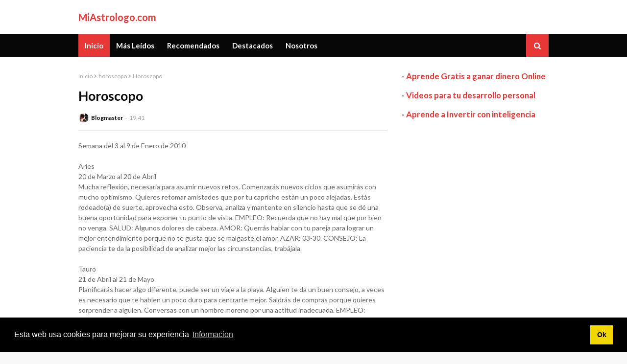

--- FILE ---
content_type: text/html; charset=UTF-8
request_url: https://www.miastrologo.com/2010/01/horoscopo_03.html
body_size: 33486
content:
<!DOCTYPE html>
<html class='ltr' dir='ltr' xmlns='http://www.w3.org/1999/xhtml' xmlns:b='http://www.google.com/2005/gml/b' xmlns:data='http://www.google.com/2005/gml/data' xmlns:expr='http://www.google.com/2005/gml/expr'>
<head>
<meta content='width=device-width, initial-scale=1, minimum-scale=1, maximum-scale=1' name='viewport'/>
<title>Horoscopo</title>
<meta content='text/html; charset=UTF-8' http-equiv='Content-Type'/>
<!-- Chrome, Firefox OS and Opera -->
<meta content='#f8f8f8' name='theme-color'/>
<!-- Windows Phone -->
<meta content='#f8f8f8' name='msapplication-navbutton-color'/>
<meta content='blogger' name='generator'/>
<link href='https://www.miastrologo.com/favicon.ico' rel='icon' type='image/x-icon'/>
<link href='https://www.miastrologo.com/2010/01/horoscopo_03.html' rel='canonical'/>
<link rel="alternate" type="application/atom+xml" title="MiAstrologo.com - Atom" href="https://www.miastrologo.com/feeds/posts/default" />
<link rel="alternate" type="application/rss+xml" title="MiAstrologo.com - RSS" href="https://www.miastrologo.com/feeds/posts/default?alt=rss" />
<link rel="service.post" type="application/atom+xml" title="MiAstrologo.com - Atom" href="https://www.blogger.com/feeds/6998770483638165603/posts/default" />

<link rel="alternate" type="application/atom+xml" title="MiAstrologo.com - Atom" href="https://www.miastrologo.com/feeds/7622220380607852052/comments/default" />
<!--Can't find substitution for tag [blog.ieCssRetrofitLinks]-->
<meta content='https://www.miastrologo.com/2010/01/horoscopo_03.html' property='og:url'/>
<meta content='Horoscopo' property='og:title'/>
<meta content='Semana del 3 al 9 de Enero de 2010 Aries 20 de Marzo al 20 de Abril Mucha reflexión, necesaria para asumir nuevos retos. Comenzarás nuevos c...' property='og:description'/>
<include expiration='7d' path='*.css'></include>
<include expiration='7d' path='*.js'></include>
<include expiration='3d' path='*.gif'></include>
<include expiration='3d' path='*.jpeg'></include>
<include expiration='3d' path='*.jpg'></include>
<include expiration='3d' path='*.png'></include>
<!-- Google Fonts -->
<link href='https://fonts.googleapis.com/css?family=Lato:400,400i,500,500i,700,700i' media='all' rel='stylesheet' type='text/css'/>
<link href='https://stackpath.bootstrapcdn.com/font-awesome/4.7.0/css/font-awesome.min.css' rel='stylesheet'/>
<link href='//ajax.googleapis.com' rel='dns-prefetch'/>
<link href='//stackpath.bootstrapcdn.com' rel='dns-prefetch'/>
<link href='//fonts.googleapis.com' rel='dns-prefetch'/>
<link href='//1.bp.blogspot.com' rel='dns-prefetch'/>
<link href='//2.bp.blogspot.com' rel='dns-prefetch'/>
<link href='//3.bp.blogspot.com' rel='dns-prefetch'/>
<link href='//4.bp.blogspot.com' rel='dns-prefetch'/>
<link href='//w3.org' rel='dns-prefetch'/>
<!-- Template Style CSS -->
<style type='text/css'>@font-face{font-family:'Lato';font-style:normal;font-weight:400;font-display:swap;src:url(//fonts.gstatic.com/s/lato/v25/S6uyw4BMUTPHjxAwXiWtFCfQ7A.woff2)format('woff2');unicode-range:U+0100-02BA,U+02BD-02C5,U+02C7-02CC,U+02CE-02D7,U+02DD-02FF,U+0304,U+0308,U+0329,U+1D00-1DBF,U+1E00-1E9F,U+1EF2-1EFF,U+2020,U+20A0-20AB,U+20AD-20C0,U+2113,U+2C60-2C7F,U+A720-A7FF;}@font-face{font-family:'Lato';font-style:normal;font-weight:400;font-display:swap;src:url(//fonts.gstatic.com/s/lato/v25/S6uyw4BMUTPHjx4wXiWtFCc.woff2)format('woff2');unicode-range:U+0000-00FF,U+0131,U+0152-0153,U+02BB-02BC,U+02C6,U+02DA,U+02DC,U+0304,U+0308,U+0329,U+2000-206F,U+20AC,U+2122,U+2191,U+2193,U+2212,U+2215,U+FEFF,U+FFFD;}</style>
<style id='page-skin-1' type='text/css'><!--
/*
-----------------------------------------------
Blogger Template Style
Name:        Video Download
Version:     Free Version
Author:      Sora Templates
Author Url:  https://www.soratemplates.com/
----------------------------------------------- */
/*-- Reset CSS --*/
a,abbr,acronym,address,applet,b,big,blockquote,body,caption,center,cite,code,dd,del,dfn,div,dl,dt,em,fieldset,font,form,h1,h2,h3,h4,h5,h6,html,i,iframe,img,ins,kbd,label,legend,li,object,p,pre,q,s,samp,small,span,strike,strong,sub,sup,table,tbody,td,tfoot,th,thead,tr,tt,u,ul,var{padding:0;border:0;outline:0;vertical-align:baseline;background:0 0;text-decoration:none}form,textarea,input,button{-webkit-appearance:none;-moz-appearance:none;appearance:none;border-radius:0}dl,ul{list-style-position:inside;font-weight:400;list-style:none}ul li{list-style:none}caption,th{text-align:center}img{border:none;position:relative}a,a:visited{text-decoration:none}.clearfix{clear:both}.section,.widget,.widget ul{margin:0;padding:0}a{color:#e73737}a img{border:0}abbr{text-decoration:none}.CSS_LIGHTBOX{z-index:999999!important}.separator a{clear:none!important;float:none!important;margin-left:0!important;margin-right:0!important}#navbar-iframe,.widget-item-control,a.quickedit,.home-link,.feed-links{display:none!important}.center{display:table;margin:0 auto;position:relative}.widget > h2,.widget > h3{display:none}
/*-- Body Content CSS --*/
body{background:#f8f8f8 url() repeat fixed top left;background-color:#f8f8f8;font-family:'Lato',sans-serif;font-size:14px;color:#656565;font-weight:400;line-height:1.4em;word-wrap:break-word;margin:0;padding:0}
#outer-wrapper{margin:0 auto;background-color:#fff;box-shadow:0 0 5px rgba(0,0,0,.1)}
.row{width:960px}
#content-wrapper{margin:30px auto 0;overflow:hidden}
#content-wrapper > .container{margin:0 -15px}
#main-wrapper{float:left;overflow:hidden;width:66.66666667%;box-sizing:border-box;word-wrap:break-word;padding:0 15px;margin:0}
#sidebar-wrapper{float:right;overflow:hidden;width:33.33333333%;box-sizing:border-box;word-wrap:break-word;padding:0 15px}
.post-image-wrap{position:relative;display:block}
.post-image-link,.about-author .avatar-container,.comments .avatar-image-container{background-color:rgba(155,155,155,0.07);color:transparent!important}
.post-thumb{display:block;position:relative;width:100%;height:100%;object-fit:cover;z-index:1}
.post-image-link:before{content:'';position:absolute;top:0;left:0;width:100%;height:100%;background-color:rgba(0,0,0,0.3);z-index:2;opacity:0;transition:opacity .17s ease}
.post-image-link:hover:before,.hot-posts .hot-item:hover .post-image-link:before{opacity:1}
.post-image-link:after{content:'\f04b';position:absolute;top:calc(50% - 19px);left:calc(50% - 19px);width:38px;height:38px;background-color:rgba(0,0,0,0.5);font-family:FontAwesome;font-size:14px;color:#fff;font-weight:400;text-align:center;line-height:36px;z-index:3;box-sizing:border-box;padding:0 0 0 2px;border:1px solid #fff;border-radius:50%;transition:background .17s ease}
.common-widget .PopularPosts .post-image-link:after,.custom-widget .post-image-link:after{top:calc(50% - 13px);left:calc(50% - 13px);width:26px;height:26px;font-size:8px;line-height:24px}
.post-title a{display:block}
.social a:before{display:inline-block;font-family:FontAwesome;font-style:normal;font-weight:400}
.social .blogger a:before{content:"\f37d"}
.social .facebook a:before{content:"\f09a"}
.social .twitter a:before{content:"\f099"}
.social .rss a:before{content:"\f09e"}
.social .youtube a:before{content:"\f167"}
.social .skype a:before{content:"\f17e"}
.social .stumbleupon a:before{content:"\f1a4"}
.social .tumblr a:before{content:"\f173"}
.social .vk a:before{content:"\f189"}
.social .stack-overflow a:before{content:"\f16c"}
.social .github a:before{content:"\f09b"}
.social .linkedin a:before{content:"\f0e1"}
.social .dribbble a:before{content:"\f17d"}
.social .soundcloud a:before{content:"\f1be"}
.social .behance a:before{content:"\f1b4"}
.social .digg a:before{content:"\f1a6"}
.social .instagram a:before{content:"\f16d"}
.social .pinterest a:before{content:"\f0d2"}
.social .twitch a:before{content:"\f1e8"}
.social .delicious a:before{content:"\f1a5"}
.social .codepen a:before{content:"\f1cb"}
.social .reddit a:before{content:"\f1a1"}
.social .whatsapp a:before{content:"\f232"}
.social .snapchat a:before{content:"\f2ac"}
.social .email a:before{content:"\f0e0"}
.social .external-link a:before{content:"\f35d"}
.social-color .blogger a{background-color:#ff5722}
.social-color .facebook a{background-color:#3b5999}
.social-color .twitter a{background-color:#00acee}
.social-color .youtube a{background-color:#f50000}
.social-color .instagram a{background:linear-gradient(15deg,#ffb13d,#dd277b,#4d5ed4)}
.social-color .pinterest a{background-color:#ca2127}
.social-color .dribbble a{background-color:#ea4c89}
.social-color .linkedin a{background-color:#0077b5}
.social-color .tumblr a{background-color:#365069}
.social-color .twitch a{background-color:#6441a5}
.social-color .rss a{background-color:#ffc200}
.social-color .skype a{background-color:#00aff0}
.social-color .stumbleupon a{background-color:#eb4823}
.social-color .vk a{background-color:#4a76a8}
.social-color .stack-overflow a{background-color:#f48024}
.social-color .github a{background-color:#24292e}
.social-color .soundcloud a{background:linear-gradient(#ff7400,#ff3400)}
.social-color .behance a{background-color:#191919}
.social-color .digg a{background-color:#1b1a19}
.social-color .delicious a{background-color:#0076e8}
.social-color .codepen a{background-color:#000}
.social-color .reddit a{background-color:#ff4500}
.social-color .whatsapp a{background-color:#3fbb50}
.social-color .snapchat a{background-color:#ffe700}
.social-color .email a{background-color:#888}
.social-color .external-link a{background-color:#070707}
#header-wrap{position:relative;margin:0}
.header-header{background-color:#fff;width:100%;height:30px;position:relative;overflow:hidden;padding:20px 0}
.header-header .container{position:relative;margin:0 auto;padding:0}
.header-logo{position:relative;float:left;width:auto;max-width:250px;max-height:30px;margin:0;padding:0}
.header-logo .header-image-wrapper{display:block}
.header-logo img{max-width:100%;max-height:30px;margin:0}
.header-logo h1{color:#070707;font-size:20px;line-height:30px;margin:0}
.header-logo p{font-size:12px;margin:5px 0 0}
.top-menu{position:relative;float:right;margin:0}
.top-menu .widget > .widget-title{display:none}
.top-menu ul li{float:left;display:inline-block}
.top-menu ul li a{display:block;height:30px;color:#070707;font-size:14px;line-height:30px;padding:0;margin:0 0 0 20px;transition:color .17s ease}
.top-menu ul li a:hover{color:#e73737}
.header-menu{position:relative;width:100%;height:46px;background-color:#070707;z-index:10;font-size:13px;margin:0}
.header-menu .container{position:relative;margin:0 auto;padding:0}
#main-menu .widget,#main-menu .widget > .widget-title{display:none}
#main-menu .show-menu{display:block}
#main-menu{position:relative;height:46px;z-index:15}
#main-menu ul > li{float:left;position:relative;margin:0;padding:0;transition:background .17s}
#main-menu ul > li > a{position:relative;color:#ffffff;font-size:15px;font-weight:700;line-height:46px;display:inline-block;margin:0;padding:0 13px;transition:color .17s ease}
#main-menu ul#main-menu-nav > li:first-child > a{background-color:#e73737}
#main-menu ul > li:hover{background-color:#e73737}
#main-menu ul > li > ul{position:absolute;float:left;left:0;top:46px;width:180px;background-color:#070707;z-index:99999;margin-top:0;padding:0;box-shadow:0 3px 5px rgba(0,0,0,0.2);visibility:hidden;opacity:0}
#main-menu ul > li > ul > li > ul{position:absolute;float:left;top:0;left:100%;margin:0}
#main-menu ul > li > ul > li{display:block;float:none;position:relative}
#main-menu ul > li > ul > li a{display:block;height:36px;font-size:13px;color:#ffffff;font-weight:600;line-height:36px;box-sizing:border-box;margin:0;padding:0 15px;border-bottom:0;transition:all .17s ease}
#main-menu ul > li.has-sub > a:after{content:'\f107';float:right;font-family:FontAwesome;font-size:14px;font-weight:400;margin:0 0 0 3px}
#main-menu ul > li > ul > li.has-sub > a:after{content:'\f105';float:right;margin:0}
#main-menu .mega-menu{position:static!important}
#main-menu .mega-menu > ul{width:100%;box-sizing:border-box;padding:20px 10px}
#main-menu .mega-menu > ul.mega-menu-inner{overflow:hidden}
#main-menu ul > li:hover > ul,#main-menu ul > li > ul > li:hover > ul{visibility:visible;opacity:1}
#main-menu ul ul{transition:all .17s ease}
.mega-menu-inner .mega-item{float:left;width:25%;box-sizing:border-box;padding:0 10px}
.mega-menu-inner .mega-content{position:relative;width:100%;overflow:hidden;padding:0}
.mega-content .post-image-wrap{width:100%;height:140px}
.mega-content .post-image-link{width:100%;height:100%;z-index:1;display:block;position:relative;overflow:hidden}
.mega-content .post-title{position:relative;font-size:14px;font-weight:700;line-height:1.5em;margin:8px 0 5px}
.mega-content .post-title a{display:block;color:#ffffff;transition:color .17s}
.mega-content .post-title a:hover{color:#e73737;text-decoration:underline}
.no-posts{float:left;width:100%;height:100px;line-height:100px;text-align:center}
.mega-menu .no-posts{line-height:60px;color:#ffffff}
.show-search,.hide-search{position:absolute;right:0;top:0;display:block;width:46px;height:46px;background-color:#e73737;line-height:46px;z-index:20;color:#ffffff;font-size:15px;text-align:center;cursor:pointer;transition:color .17s ease}
.show-search:before{content:"\f002";font-family:FontAwesome;font-weight:400}
.hide-search:before{content:"\f00d";font-family:FontAwesome;font-weight:400}
.show-search:hover,.hide-search:hover{color:#fff}
#nav-search{display:none;position:absolute;left:0;top:0;width:100%;height:46px;z-index:99;background-color:#070707;box-sizing:border-box;padding:0}
#nav-search .search-form{width:100%;height:46px;background-color:rgba(0,0,0,0);line-height:46px;overflow:hidden;padding:0}
#nav-search .search-input{width:100%;height:46px;font-family:inherit;color:#ffffff;margin:0;padding:0 56px 0 0;background-color:rgba(0,0,0,0);font-size:13px;font-weight:400;box-sizing:border-box;border:0}
#nav-search .search-input:focus{color:#ffffff;outline:none}
.slide-menu-toggle{display:none;position:absolute;line-height:46px;height:46px;width:46px;top:0;left:0;background-color:#e73737;font-family:FontAwesome;color:#fff;font-size:21px;font-weight:400;text-align:center;cursor:pointer;z-index:4;padding:0}
.slide-menu-toggle:before{content:"\f0c9"}
.nav-active .slide-menu-toggle:before{content:"\f00d"}
.mobile-menu{display:none;position:absolute;top:46px;left:0;width:100%;background-color:#070707;box-sizing:border-box;padding:20px;border-top:1px solid rgba(255,255,255,0.08);visibility:hidden;opacity:0;transform-origin:0 0;transform:scaleY(0);transition:all .17s ease}
.nav-active .mobile-menu{visibility:visible;opacity:1;transform:scaleY(1)}
.mobile-menu > ul{margin:0}
.mobile-menu .m-sub{display:none;padding:0}
.mobile-menu ul li{position:relative;display:block;overflow:hidden;float:left;width:100%;font-size:14px;font-weight:700;line-height:38px;margin:0;padding:0;border-top:1px solid rgba(255,255,255,0.01)}
.mobile-menu > ul li ul{overflow:hidden}
.mobile-menu > ul > li:first-child{border-top:0}
.mobile-menu ul li a{color:#fff;padding:0;display:block;transition:all .17s ease}
.mobile-menu ul li.has-sub .submenu-toggle{position:absolute;top:0;right:0;color:#fff;cursor:pointer}
.mobile-menu ul li.has-sub .submenu-toggle:after{content:'\f105';font-family:FontAwesome;font-weight:400;float:right;width:34px;font-size:16px;text-align:center;transition:all .17s ease}
.mobile-menu ul li.has-sub.show > .submenu-toggle:after{transform:rotate(90deg)}
.mobile-menu > ul > li > ul > li a{font-size:13px;text-transform:initial;font-weight:600}
.mobile-menu > ul > li > ul > li > a{color:#fff;opacity:.7;padding:0 0 0 15px}
.mobile-menu > ul > li > ul > li > ul > li > a{color:#fff;opacity:.7;padding:0 0 0 30px}
.mobile-menu ul li a:hover,.mobile-menu ul > li > .submenu-toggle:hover{color:#e73737}
.post-meta{overflow:hidden;color:#aaa;font-size:12px;font-weight:400;padding:0 1px}
.item-post .post-meta{line-height:20px}
.post-meta span,.post-meta i{float:left;display:inline-block;margin:0}
.post-meta span img{float:left;width:20px;height:20px;color:#fff;margin:0 5px 0 0;border-radius:20px}
.post-meta i{margin:0 4px}
.post-meta .post-author:after{content:'-';margin:0 4px}
.post-author{font-weight:700}
.post-tag{color:#e73737;font-weight:700}
.post-meta a{color:#070707;transition:color .17s}
.post-meta a:hover{color:#e73737;text-decoration:underline}
.hot-wrapper{position:relative;float:left;width:100%;background-color:#f9f9f9;border-bottom:1px solid #ebebeb}
.hot-section{margin:0 auto}
.hot-wrapper,.hot-section .widget > .widget-title{display:none}
.hot-wrapper.show-hot-wrap{display:block!important}
.hot-section .widget-content{position:relative;overflow:hidden;height:342px;margin:30px 0}
.hot-loader{position:relative;height:100%;overflow:hidden;display:block}
.hot-loader:after{content:'';position:absolute;top:50%;left:50%;width:26px;height:26px;margin:-15px 0 0 -15px;border:2px solid #e73737;border-left-color:#f5f5f5;border-radius:100%;animation:spinner .8s infinite linear;transform-origin:center}
@-webkit-keyframes spinner {
0%{-webkit-transform:rotate(0deg);transform:rotate(0deg)}
to{-webkit-transform:rotate(1turn);transform:rotate(1turn)}
}
@keyframes spinner {
0%{-webkit-transform:rotate(0deg);transform:rotate(0deg)}
to{-webkit-transform:rotate(1turn);transform:rotate(1turn)}
}
ul.hot-posts{position:relative;overflow:hidden;height:342px;margin:0 -1px}
.hot-posts .hot-item{position:relative;float:left;width:25%;height:170px;overflow:hidden;box-sizing:border-box;padding:0 1px}
.hot-posts .hot-item.item-0{width:50%;height:342px}
.hot-posts .hot-item.item-1,.hot-posts .hot-item.item-2{margin:0 0 2px}
.hot-posts .item-1 .post-image-link:after,.hot-posts .item-2 .post-image-link:after,.hot-posts .item-3 .post-image-link:after,.hot-posts .item-4 .post-image-link:after{width:26px;height:26px;font-size:8px;line-height:24px}
.hot-item-inner{position:relative;float:left;width:100%;height:100%;overflow:hidden;display:block}
.hot-posts .post-image-link{width:100%;height:100%;position:relative;overflow:hidden;display:block}
.hot-posts .post-info{position:absolute;bottom:0;left:0;width:100%;background-image:linear-gradient(rgba(0,0,0,0),rgba(0,0,0,0.8));overflow:hidden;z-index:5;box-sizing:border-box;padding:20px}
.hot-posts .post-title{font-size:14px;font-weight:700;display:block;line-height:1.5em;margin:10px 0 5px}
.hot-posts .item-0 .post-title{font-size:25px}
.hot-posts .post-title a{color:#fff;display:block}
.hot-posts .post-title a:hover{text-decoration:underline}
.hot-posts .post-image-link:after{top:20px;right:20px;left:auto}
.hot-posts .post-meta a{color:#fff}
.hot-section .no-posts{position:absolute;top:calc(50% - 50px);left:0;width:100%}
.queryMessage{overflow:hidden;background-color:#f5f5f5;color:#070707;font-size:13px;font-weight:400;line-height:36px;padding:0 15px;margin:0 0 20px}
.queryMessage .query-info{margin:0 5px}
.queryMessage .search-query,.queryMessage .search-label{font-weight:700;text-transform:uppercase}
.queryMessage .search-query:before,.queryMessage .search-label:before{content:"\201c"}
.queryMessage .search-query:after,.queryMessage .search-label:after{content:"\201d"}
.queryEmpty{font-size:13px;font-weight:400;padding:10px 0;margin:0 0 25px;text-align:center}
.title-wrap{position:relative;float:left;width:100%;height:34px;background-color:#070707;line-height:34px;box-sizing:border-box;padding:0 15px;margin:0 0 20px}
.title-wrap > h3{position:relative;float:left;font-size:15px;color:#fff;font-weight:700;margin:0}
.show-more{float:right;height:18px;background-color:#e73737;color:#fff;font-size:10px;text-transform:uppercase;line-height:18px;padding:0 5px;margin:9px 0 0;transition:background .17s ease}
.show-more:hover{background-color:#070707}
.custom-widget li{overflow:hidden;margin:20px 0 0}
.custom-widget li:first-child{padding:0;margin:0;border:0}
.custom-widget .post-image-link{position:relative;width:100px;height:70px;float:left;overflow:hidden;display:block;vertical-align:middle;margin:0 12px 0 0}
.custom-widget .post-info{overflow:hidden}
.custom-widget .post-title{overflow:hidden;font-size:13px;font-weight:700;line-height:1.5em;margin:0 0 5px}
.custom-widget .post-title a{display:block;color:#070707;transition:color .17s}
.custom-widget .post-title a:hover{text-decoration:underline}
.home-ad .widget > .widget-title{display:none}
.home-ad .widget{width:728px;max-width:100%;margin:0 auto}
.home-ad .widget .widget-content{position:relative;width:100%;max-height:90px;overflow:visible;line-height:1;margin:0 0 30px}
.index-post-wrap{position:relative;float:left;width:100%}
.blog-post{display:block;overflow:hidden;word-wrap:break-word}
.index-post-wrap .grid-posts{display:flex;flex-wrap:wrap;margin:0 -10px}
.index-post{width:calc(100% / 3);box-sizing:border-box;padding:0 10px;margin:0 0 30px}
.index-post .post-image-wrap{float:left;width:100%;height:130px;overflow:hidden;margin:0 0 10px}
.index-post .post-image-wrap .post-image-link{width:100%;height:100%;position:relative;display:block;z-index:1;overflow:hidden}
.index-post .post-info{float:left;width:100%}
.index-post .post-info > h2{font-size:14px;font-weight:700;line-height:1.5em;text-decoration:none;margin:0}
.index-post .post-info > h2 > a{display:block;color:#070707;transition:color .17s}
.index-post .post-info > h2 > a:hover{color:#e73737;text-decoration:underline}
.widget iframe,.widget img{max-width:100%}
.date-header{display:block;overflow:hidden;font-weight:400;margin:0!important;padding:0}
.index-post .post-meta{margin:5px 0 0}
.post-timestamp{margin-left:0}
#breadcrumb{font-size:12px;font-weight:400;color:#aaa;margin:0 0 10px}
#breadcrumb a{color:#aaa;transition:color .17s}
#breadcrumb a:hover{color:#e73737}
#breadcrumb a,#breadcrumb em{display:inline-block}
#breadcrumb .delimiter:after{content:'\f054';font-family:FontAwesome;font-size:8px;font-weight:400;font-style:normal;vertical-align:middle;margin:0 3px}
.item-post h1.post-title{color:#070707;font-size:27px;line-height:1.5em;font-weight:700;position:relative;display:block;margin:10px 0 15px;padding:0}
.static_page .item-post h1.post-title{margin:0}
.item-post .post-body{width:100%;line-height:1.5em;overflow:hidden;padding:20px 0 0;margin:15px 0 0;border-top:1px solid #ebebeb}
.static_page .item-post .post-body{padding:20px 0}
.item-post .post-outer{padding:0}
.item-post .post-body img{max-width:100%}
.main .widget{margin:0}
.main .Blog{border-bottom-width:0}
.post-footer{position:relative;float:left;width:100%;margin:20px 0 0}
.inline-ad{position:relative;display:block;max-height:60px;margin:0 0 30px}
.inline-ad > ins{display:block!important;margin:0 auto!important}
.item .inline-ad{float:left;width:100%;margin:20px 0 0}
.item-post-wrap > .inline-ad{margin:0 0 20px}
.post-labels{overflow:hidden;height:auto;position:relative;margin:0 0 20px;padding:0}
.post-labels span,.post-labels a{float:left;height:22px;background-color:#f5f5f5;color:#070707;font-size:12px;line-height:22px;font-weight:400;margin:0;padding:0 10px}
.post-labels span{background-color:#070707;color:#fff}
.post-labels a{margin:0 0 0 5px;transition:all .17s ease}
.post-labels a:hover{background-color:#e73737;color:#fff;border-color:#e73737}
.post-reactions{height:28px;display:block;margin:0 0 15px}
.post-reactions span{float:left;color:#070707;font-size:11px;line-height:25px;text-transform:uppercase;font-weight:700}
.reactions-inner{float:left;margin:0;height:28px}
.post-share{position:relative;overflow:hidden;line-height:0;margin:0 0 30px}
ul.share-links{position:relative}
.share-links li{width:32px;float:left;box-sizing:border-box;margin:0 5px 0 0}
.share-links li.facebook,.share-links li.twitter{width:20%}
.share-links li a{float:left;display:inline-block;cursor:pointer;width:100%;height:32px;line-height:32px;color:#fff;font-weight:400;font-size:13px;text-align:center;box-sizing:border-box;opacity:1;transition:all .17s ease}
.share-links li.whatsapp-mobile{display:none}
.is-mobile li.whatsapp-desktop{display:none}
.is-mobile li.whatsapp-mobile{display:inline-block}
.share-links li a:before{float:left;display:block;width:32px;background-color:rgba(0,0,0,0.05);text-align:center;line-height:32px}
.share-links li a:hover{opacity:.8}
ul.post-nav{position:relative;overflow:hidden;display:block;margin:0 0 30px}
.post-nav li{display:inline-block;width:50%}
.post-nav .post-prev{float:left;text-align:left;box-sizing:border-box;padding:0 10px}
.post-nav .post-next{float:right;text-align:right;box-sizing:border-box;padding:0 10px}
.post-nav li a{color:#070707;line-height:1.4em;display:block;overflow:hidden;transition:color .17s}
.post-nav li:hover a p{color:#e73737;text-decoration:underline}
.post-nav li span{display:block;font-size:11px;color:#aaa;font-weight:700;text-transform:uppercase;padding:0 0 2px}
.post-nav .post-prev span:before{content:"\f053";float:left;font-family:FontAwesome;font-size:10px;font-weight:400;text-transform:none;margin:0 2px 0 0}
.post-nav .post-next span:after{content:"\f054";float:right;font-family:FontAwesome;font-size:10px;font-weight:400;text-transform:none;margin:0 0 0 2px}
.post-nav p{font-size:12px;font-weight:400;line-height:1.4em;margin:0}
.post-nav .post-nav-active p{color:#aaa!important;text-decoration:none!important}
.about-author{position:relative;display:block;overflow:hidden;padding:30px 0 0;margin:0 0 30px;border-top:1px solid #ebebeb}
.about-author .avatar-container{position:relative;float:left;width:80px;height:80px;background-color:rgba(155,155,155,0.07);overflow:hidden;margin:0 15px 0 0;border-radius:100%}
.about-author .author-avatar{float:left;width:100%;height:100%}
.author-name{overflow:hidden;display:inline-block;font-size:12px;font-weight:700;text-transform:uppercase;line-height:14px;margin:7px 0 3px}
.author-name span{color:#070707}
.author-name a{color:#e73737}
.author-name a:hover{text-decoration:underline}
.author-description{display:block;overflow:hidden;font-size:12px;font-weight:400;line-height:1.5em}
.author-description a:hover{text-decoration:underline}
#related-wrap{overflow:hidden;margin:0 0 30px}
#related-wrap .related-tag{display:none}
.related-ready{float:left;width:100%}
.related-ready .loader{height:178px}
ul.related-posts{position:relative;overflow:hidden;margin:0 -10px;padding:0}
.related-posts .related-item{width:33.33333333%;position:relative;overflow:hidden;float:left;display:block;box-sizing:border-box;padding:0 10px;margin:0}
.related-posts .post-image-link{width:100%;height:130px;position:relative;overflow:hidden;display:block}
.related-posts .post-title{font-size:14px;font-weight:700;line-height:1.5em;display:block;margin:7px 0 5px}
.related-posts .post-title a{color:#070707;transition:color .17s}
.related-posts .post-title a:hover{color:#e73737;text-decoration:underline}
#blog-pager{float:left;width:100%;overflow:hidden;clear:both;margin:0 0 30px}
.blog-pager a,.blog-pager span{float:left;display:block;min-width:32px;height:32px;background-color:#070707;color:#fff;font-size:13px;font-weight:700;line-height:32px;text-align:center;box-sizing:border-box;padding:0 10px;margin:0 5px 0 0;transition:all .17s ease}
.blog-pager span.page-dots{min-width:20px;background-color:#fff;font-size:16px;color:#656565;font-weight:400;line-height:32px;padding:0}
.blog-pager .page-of{display:none;width:auto;float:right;border-color:rgba(0,0,0,0);margin:0}
.blog-pager .page-active,.blog-pager a:hover{background-color:#e73737;color:#fff;border-color:#e73737}
.blog-pager .page-prev:before,.blog-pager .page-next:before{font-family:FontAwesome;font-size:11px;font-weight:400}
.blog-pager .page-prev:before{content:'\f053'}
.blog-pager .page-next:before{content:'\f054'}
.blog-pager .blog-pager-newer-link,.blog-pager .blog-pager-older-link{float:left;display:inline-block;width:auto;padding:0 10px;margin:0}
.blog-pager .blog-pager-older-link{float:right}
.archive #blog-pager,.home .blog-pager .blog-pager-newer-link,.home .blog-pager .blog-pager-older-link{display:none}
.blog-post-comments{display:none}
.blog-post-comments .comments-title{margin:0 0 20px}
.comments-system-disqus .comments-title,.comments-system-facebook .comments-title{margin:0}
#comments{margin:0}
#gpluscomments{float:left!important;width:100%!important;margin:0 0 25px!important}
#gpluscomments iframe{float:left!important;width:100%}
.comments{display:block;clear:both;margin:0;color:#070707}
.comments .comment-thread > ol{padding:0}
.comments > h3{font-size:13px;font-weight:400;font-style:italic;padding-top:1px;margin:0 0 10px}
.comments .comments-content .comment{list-style:none;margin:0;padding:0 0 8px}
.comments .comments-content .comment:first-child{padding-top:0}
.facebook-tab,.fb_iframe_widget_fluid span,.fb_iframe_widget iframe{width:100%!important}
.comments .item-control{position:static}
.comments .avatar-image-container{float:left;overflow:hidden;position:absolute}
.comments .avatar-image-container,.comments .avatar-image-container img{height:35px;max-height:35px;width:35px;max-width:35px;border-radius:100%}
.comments .comment-block{overflow:hidden;padding:0 0 10px}
.comments .comment-block,.comments .comments-content .comment-replies{margin:0 0 0 50px}
.comments .comments-content .inline-thread{padding:0}
.comments .comment-actions{float:left;width:100%;position:relative;margin:0}
.comments .comments-content .comment-header{font-size:12px;display:block;overflow:hidden;clear:both;margin:0 0 10px;padding:0;border-bottom:0}
.comments .comments-content .comment-header a{color:#070707;transition:color .17s}
.comments .comments-content .comment-header a:hover{color:#e73737}
.comments .comments-content .user{font-style:normal;font-weight:700;text-transform:uppercase;display:block}
.comments .comments-content .icon.blog-author{display:none}
.comments .comments-content .comment-content{display:block;background-color:#f8f9fa;font-size:13px;color:#5E5E5E;font-weight:400;text-align:left;line-height:1.4em;padding:15px;margin:5px 0;border-radius:3px}
.comments .comment .comment-actions a{color:#e73737;font-weight:400;font-size:10px;margin-right:10px}
.comments .comment .comment-actions a:hover{text-decoration:underline}
.comments .comments-content .datetime{float:left;font-size:11px;font-weight:400;color:#aaa;position:relative;padding:0 1px;margin:4px 0 0;display:block}
.comments .comments-content .datetime a,.comments .comments-content .datetime a:hover{color:#aaa}
.comments .thread-toggle{margin-bottom:4px}
.comments .thread-toggle .thread-arrow{height:7px;margin:0 3px 2px 0}
.comments .thread-count a,.comments .continue a{transition:opacity .17s}
.comments .thread-count a:hover,.comments .continue a:hover{opacity:.8}
.comments .thread-expanded{padding:5px 0 0}
.comments .thread-chrome.thread-collapsed{display:none}
.thread-arrow:before{content:'';font-family:FontAwesome;color:#070707;font-weight:400;margin:0 2px 0 0}
.comments .thread-expanded .thread-arrow:before{content:'\f0d7'}
.comments .thread-collapsed .thread-arrow:before{content:'\f0da'}
.comments .comments-content .comment-thread{margin:0}
.comments .continue a{padding:0 0 0 60px;font-weight:400}
.comments .comments-content .loadmore.loaded{margin:0;padding:0}
.comments .comment-replybox-thread{margin:0}
.comments .continue a,.thread-expanded .thread-count,.thread-expanded .thread-arrow,.comments .comments-content .loadmore,.comments .comments-content .loadmore.loaded{display:none}
#comment-editor{margin:0 0 20px}
.post-body h1,.post-body h2,.post-body h3,.post-body h4,.post-body h5,.post-body h6{color:#070707;font-weight:700;margin:0 0 15px}
.post-body h1,.post-body h2{font-size:24px}
.post-body h3{font-size:21px}
.post-body h4{font-size:18px}
.post-body h5{font-size:16px}
.post-body h6{font-size:13px}
blockquote{font-style:italic;padding:10px;margin:0;border-left:4px solid #e73737}
blockquote:before,blockquote:after{display:inline-block;font-family:FontAwesome;font-style:normal;font-weight:400;color:#aaa;line-height:1}
blockquote:before{content:'\f10d';margin:0 10px 0 0}
blockquote:after{content:'\f10e';margin:0 0 0 10px}
.widget .post-body ul,.widget .post-body ol{line-height:1.5;font-weight:400}
.widget .post-body li{margin:5px 0;padding:0;line-height:1.5}
.post-body ul{padding:0 0 0 20px}
.post-body ul li:before{content:"\f105";font-family:FontAwesome;font-size:13px;font-weight:400;margin:0 5px 0 0}
.post-body u{text-decoration:underline}
.post-body a{transition:all .17s ease}
.post-body strike{text-decoration:line-through}
.post-btn{display:inline-block;height:34px;background-color:#e73737;font-size:15px;color:#fff;line-height:34px;font-weight:700;padding:0 30px}
.post-btn:before{content:'\f019';font-family:FontAwesome;font-weight:400;display:inline-block;margin:0 5px 0 0}
.post-btn:hover{background-color:#070707}
.contact-form{overflow:hidden}
.contact-form .widget-title{display:none}
.contact-form .contact-form-name{width:calc(50% - 5px)}
.contact-form .contact-form-email{width:calc(50% - 5px);float:right}
.sidebar .widget{position:relative;overflow:hidden;background-color:#fff;box-sizing:border-box;padding:0;margin:0 0 30px}
.sidebar .widget-title{position:relative;float:left;width:100%;height:34px;background-color:#070707;line-height:34px;box-sizing:border-box;padding:0 15px;margin:0 0 20px}
.sidebar .widget-title > h3{position:relative;float:left;font-size:15px;color:#fff;font-weight:700;margin:0}
.sidebar .widget-content{float:left;width:100%;margin:0}
ul.social-counter{margin:0 -5px}
.social-counter li{float:left;width:25%;box-sizing:border-box;padding:0 5px;margin:10px 0 0}
.social-counter li:nth-child(1),.social-counter li:nth-child(2),.social-counter li:nth-child(3),.social-counter li:nth-child(4){margin-top:0}
.social-counter li a{display:block;height:40px;font-size:22px;color:#fff;text-align:center;line-height:40px;border-radius:3px;transition:opacity .17s}
.social-counter li a:hover{opacity:.8}
.list-label li{position:relative;display:block;padding:7px 0;border-top:1px dotted #ebebeb}
.list-label li:first-child{padding-top:0;border-top:0}
.list-label li:last-child{padding-bottom:0;border-bottom:0}
.list-label li a{display:block;color:#070707;font-size:12px;font-weight:400;text-transform:capitalize;transition:color .17s}
.list-label li a:before{content:"\f054";float:left;color:#070707;font-weight:400;font-family:FontAwesome;font-size:6px;margin:1px 3px 0 0;transition:color .17s}
.list-label li a:hover{color:#e73737}
.list-label .label-count{position:relative;float:right;height:16px;background-color:#e73737;color:#fff;font-size:11px;font-weight:400;text-align:center;line-height:16px;padding:0 5px}
.cloud-label li{position:relative;float:left;margin:0 5px 5px 0}
.cloud-label li a{display:block;height:26px;background-color:#f5f5f5;color:#070707;font-size:12px;line-height:26px;font-weight:400;padding:0 10px;transition:all .17s ease}
.cloud-label li a:hover{color:#fff;background-color:#e73737}
.cloud-label .label-count{display:none}
.sidebar .FollowByEmail > .widget-title > h3{margin:0}
.FollowByEmail .widget-content{position:relative;overflow:hidden;background-color:#070707;text-align:center;font-weight:400;box-sizing:border-box;padding:20px}
.FollowByEmail .widget-content > h3{font-size:18px;color:#fff;font-weight:700;text-transform:uppercase;margin:0 0 13px}
.FollowByEmail .before-text{font-size:13px;color:#aaa;line-height:1.5em;margin:0 0 15px;display:block;padding:0 10px;overflow:hidden}
.FollowByEmail .widget-content:after{content:'\f0e0';position:absolute;top:0;right:-10px;font-family:FontAwesome;font-size:50px;color:rgba(155,155,155,0.2);transform:rotate(21deg)}
.FollowByEmail .follow-by-email-inner{position:relative}
.FollowByEmail .follow-by-email-inner .follow-by-email-address{width:100%;height:32px;color:#070707;font-size:11px;font-family:inherit;padding:0 10px;margin:0 0 10px;box-sizing:border-box;border:0;border-radius:3px;transition:ease .17s}
.FollowByEmail .follow-by-email-inner .follow-by-email-submit{width:100%;height:32px;font-family:inherit;font-size:11px;color:#fff;background-color:#e73737;text-transform:uppercase;text-align:center;font-weight:700;cursor:pointer;margin:0;border:0;border-radius:3px;transition:all .17s ease}
.FollowByEmail .follow-by-email-inner .follow-by-email-submit:hover{opacity:.85}
#ArchiveList ul.flat li{color:#070707;font-size:13px;font-weight:400;padding:7px 0;border-bottom:1px dotted #eaeaea}
#ArchiveList ul.flat li:first-child{padding-top:0}
#ArchiveList ul.flat li:last-child{padding-bottom:0;border-bottom:0}
#ArchiveList .flat li > a{display:block;color:#070707;transition:color .17s}
#ArchiveList .flat li > a:hover{color:#e73737}
#ArchiveList .flat li > a:before{content:"\f054";float:left;color:#070707;font-weight:400;font-family:FontAwesome;font-size:6px;margin:1px 3px 0 0;display:inline-block;transition:color .17s}
#ArchiveList .flat li > a > span{position:relative;float:right;height:16px;background-color:#e73737;color:#fff;font-size:11px;font-weight:400;text-align:center;line-height:16px;padding:0 5px}
.PopularPosts .post{overflow:hidden;margin:20px 0 0}
.PopularPosts .post:first-child{padding:0;margin:0;border:0}
.PopularPosts .post-image-link{position:relative;width:100px;height:70px;float:left;overflow:hidden;display:block;vertical-align:middle;margin:0 12px 0 0}
.PopularPosts .post-info{overflow:hidden}
.PopularPosts .post-title{font-size:13px;font-weight:700;line-height:1.5em;margin:0 0 5px}
.PopularPosts .post-title a{display:block;color:#070707;transition:color .17s}
.PopularPosts .post-title a:hover{color:#e73737;text-decoration:underline}
.FeaturedPost .post-image-link{display:block;position:relative;width:100%;height:180px;overflow:hidden;margin:0 0 10px}
.FeaturedPost .post-title{font-size:17px;overflow:hidden;font-weight:700;line-height:1.5em;margin:0 0 5px}
.FeaturedPost .post-title a{color:#070707;display:block;transition:color .17s ease}
.FeaturedPost .post-title a:hover{color:#e73737;text-decoration:underline}
.Text{font-size:13px}
.contact-form-widget form{font-weight:400}
.contact-form-name{float:left;width:100%;height:30px;font-family:inherit;font-size:13px;line-height:30px;box-sizing:border-box;padding:5px 10px;margin:0 0 10px;border:1px solid #ebebeb}
.contact-form-email{float:left;width:100%;height:30px;font-family:inherit;font-size:13px;line-height:30px;box-sizing:border-box;padding:5px 10px;margin:0 0 10px;border:1px solid #ebebeb}
.contact-form-email-message{float:left;width:100%;font-family:inherit;font-size:13px;box-sizing:border-box;padding:5px 10px;margin:0 0 10px;border:1px solid #ebebeb}
.contact-form-button-submit{float:left;width:100%;height:30px;background-color:#e73737;font-size:13px;color:#fff;line-height:30px;cursor:pointer;box-sizing:border-box;padding:0 10px;margin:0;border:0;transition:background .17s ease}
.contact-form-button-submit:hover{background-color:#070707}
.contact-form-error-message-with-border{float:left;width:100%;background-color:#fbe5e5;font-size:11px;text-align:center;line-height:11px;padding:3px 0;margin:10px 0;box-sizing:border-box;border:1px solid #fc6262}
.contact-form-success-message-with-border{float:left;width:100%;background-color:#eaf6ff;font-size:11px;text-align:center;line-height:11px;padding:3px 0;margin:10px 0;box-sizing:border-box;border:1px solid #5ab6f9}
.contact-form-cross{margin:0 0 0 3px}
.contact-form-error-message,.contact-form-success-message{margin:0}
.BlogSearch .search-input{float:left;width:75%;height:30px;background-color:#fff;font-weight:400;font-size:13px;line-height:30px;box-sizing:border-box;padding:5px 10px;border:1px solid #ebebeb;border-right-width:0}
.BlogSearch .search-action{float:right;width:25%;height:30px;font-family:inherit;font-size:13px;line-height:30px;cursor:pointer;box-sizing:border-box;background-color:#e73737;color:#fff;padding:0 5px;border:0;transition:background .17s ease}
.BlogSearch .search-action:hover{background-color:#070707}
.Profile .profile-img{float:left;width:80px;height:80px;margin:0 15px 0 0;transition:all .17s ease}
.Profile .profile-datablock{margin:0}
.Profile .profile-data .g-profile{display:block;font-size:14px;color:#070707;margin:0 0 5px;transition:color .17s ease}
.Profile .profile-data .g-profile:hover{color:#e73737}
.Profile .profile-info > .profile-link{color:#070707;font-size:11px;margin:5px 0 0;transition:color .17s ease}
.Profile .profile-info > .profile-link:hover{color:#e73737}
.Profile .profile-datablock .profile-textblock{display:none}
.common-widget .LinkList ul li,.common-widget .PageList ul li{width:calc(50% - 5px);padding:7px 0 0}
.common-widget .LinkList ul li:nth-child(odd),.common-widget .PageList ul li:nth-child(odd){float:left}
.common-widget .LinkList ul li:nth-child(even),.common-widget .PageList ul li:nth-child(even){float:right}
.common-widget .LinkList ul li a,.common-widget .PageList ul li a{display:block;color:#070707;font-size:13px;font-weight:400;transition:color .17s ease}
.common-widget .LinkList ul li a:hover,.common-widget .PageList ul li a:hover{color:#e73737}
.common-widget .LinkList ul li:first-child,.common-widget .LinkList ul li:nth-child(2),.common-widget .PageList ul li:first-child,.common-widget .PageList ul li:nth-child(2){padding:0}
#footer-wrapper{background-color:#070707}
#footer-wrapper .container{position:relative;overflow:hidden;margin:0 auto;padding:25px 0}
.footer-widgets-wrap{position:relative;display:flex;margin:0 -15px}
#footer-wrapper .footer{display:inline-block;float:left;width:33.33333333%;box-sizing:border-box;padding:0 15px}
#footer-wrapper .footer .widget{float:left;width:100%;padding:0;margin:25px 0 0}
#footer-wrapper .footer .Text{margin:10px 0 0}
#footer-wrapper .footer .widget:first-child{margin:0}
.footer .widget > .widget-title > h3{position:relative;color:#f1ffff;line-height:16px;font-weight:700;margin:0 0 20px}
.footer .post-image-link{background-color:rgba(255,255,255,0.05)}
.footer .custom-widget .post-title a,.footer .PopularPosts .post-title a,.footer .FeaturedPost .post-title a,.footer .LinkList ul li a,.footer .PageList ul li a,.footer .Profile .profile-data .g-profile,.footer .Profile .profile-info > .profile-link{color:#f1ffff}
.footer .custom-widget .post-title a:hover,.footer .PopularPosts .post-title a:hover,.footer .FeaturedPost .post-title a:hover,.footer .LinkList ul li a:hover,.footer .PageList ul li a:hover,.footer .Profile .profile-data .g-profile:hover,.footer .Profile .profile-info > .profile-link:hover{color:#e73737}
.footer .no-posts{color:#f1ffff}
.footer .FollowByEmail .widget-content > h3{color:#f1ffff}
.footer .FollowByEmail .widget-content{background-color:rgba(255,255,255,0.05);border-color:rgba(255,255,255,0.05)}
.footer .FollowByEmail .before-text,#footer-wrapper .footer .Text{color:#aaa}
.footer .FollowByEmail .follow-by-email-inner .follow-by-email-submit:hover{background:#070707}
.footer .FollowByEmail .follow-by-email-inner .follow-by-email-address{background-color:rgba(255,255,255,0.05);color:#f1ffff;border-color:rgba(255,255,255,0.05)}
.footer #ArchiveList .flat li > a{color:#f1ffff}
.footer .list-label li,.footer .BlogArchive #ArchiveList ul.flat li{border-color:rgba(255,255,255,0.05)}
.footer .list-label li:first-child{padding-top:0}
.footer .list-label li a,.footer .list-label li a:before,.footer #ArchiveList .flat li > a,.footer #ArchiveList .flat li > a:before{color:#f1ffff}
.footer .list-label li > a:hover,.footer #ArchiveList .flat li > a:hover{color:#e73737}
.footer .list-label .label-count,.footer #ArchiveList .flat li > a > span{background-color:rgba(255,255,255,0.05);color:#f1ffff}
.footer .cloud-label li a{background-color:rgba(255,255,255,0.05);color:#f1ffff}
.footer .cloud-label li a:hover{background-color:#e73737;color:#fff}
.footer .BlogSearch .search-input{background-color:rgba(255,255,255,0.05);color:#f1ffff;border-color:rgba(255,255,255,0.05)}
.footer .contact-form-name,.footer .contact-form-email,.footer .contact-form-email-message{background-color:rgba(255,255,255,0.05);color:#f1ffff;border-color:rgba(255,255,255,0.05)}
.footer .BlogSearch .search-action:hover,.footer .FollowByEmail .follow-by-email-inner .follow-by-email-submit:hover,.footer .contact-form-button-submit:hover{background-color:rgba(0,0,0,0.3)}
#sub-footer-wrapper{color:#f1ffff;display:block;padding:0;width:100%;overflow:hidden}
#sub-footer-wrapper .container{overflow:hidden;margin:0 auto;padding:12px 0;border-top:1px solid rgba(255,255,255,0.05)}
#footer-social{float:right;position:relative;display:block}
#footer-social .widget > .widget-title{display:none}
#footer-social ul li{float:left;display:inline-block;height:34px;padding:0;margin:0}
#footer-social ul li a{font-size:13px;font-weight:400;display:block;color:#f1ffff;line-height:34px;padding:0 10px;margin:0 0 0 5px;transition:color .17s ease}
#footer-social ul li:last-child a{padding:0 0 0 5px}
#footer-social ul li a:hover{color:#e73737}
#sub-footer-wrapper .copyright-area{font-size:13px;float:left;height:34px;line-height:34px;font-weight:400}
#sub-footer-wrapper .copyright-area a{color:#e73737;transition:color .17s}
#sub-footer-wrapper .copyright-area a:hover{text-decoration:underline}
.hidden-widgets{display:none;visibility:hidden}
.back-top{display:none;z-index:1010;width:34px;height:34px;position:fixed;bottom:25px;right:25px;cursor:pointer;overflow:hidden;font-size:13px;color:#fff;text-align:center;line-height:34px}
.back-top:before{content:'';position:absolute;top:0;left:0;right:0;bottom:0;background-color:#e73737;opacity:.5;transition:opacity .17s ease}
.back-top:after{content:'\f077';position:relative;font-family:FontAwesome;font-weight:400;opacity:.8;transition:opacity .17s ease}
.back-top:hover:before,.back-top:hover:after,.nav-active .back-top:after,.nav-active .back-top:before{opacity:1}
.error404 #main-wrapper{width:100%!important;margin:0!important}
.error404 #sidebar-wrapper{display:none}
.errorWrap{color:#070707;text-align:center;padding:80px 0 100px}
.errorWrap h3{font-size:160px;line-height:1;margin:0 0 30px}
.errorWrap h4{font-size:25px;margin:0 0 20px}
.errorWrap p{margin:0 0 10px}
.errorWrap a{display:block;color:#e73737;padding:10px 0 0}
.errorWrap a i{font-size:20px}
.errorWrap a:hover{text-decoration:underline}
@media screen and (max-width: 1100px) {
#outer-wrapper{max-width:100%}
.row{width:100%}
#top-bar .container{box-sizing:border-box;padding:0 20px}
.hot-wrapper{box-sizing:border-box;padding:0 20px}
#header-wrap{height:auto}
.header-header{height:auto;box-sizing:border-box;padding:25px 20px}
.header-menu{box-sizing:border-box;padding:0 20px}
#content-wrapper{position:relative;box-sizing:border-box;padding:0 20px;margin:30px 0 0}
#footer-wrapper .container{box-sizing:border-box;padding:25px 20px}
#sub-footer-wrapper .container{box-sizing:border-box;padding:10px 20px}
}
@media screen and (max-width: 980px) {
.header-logo{width:100%;max-width:100%;text-align:center}
.top-menu{width:100%;text-align:center;margin:0}
.top-menu ul li{float:none;margin:25px 0 0}
.top-menu ul li a{margin:0 10px}
#main-menu{display:none}
.mobile-menu,.slide-menu-toggle{display:block}
.show-search,.hide-search{font-size:20px}
#content-wrapper > .container{margin:0}
#header-inner a{display:inline-block!important}
#main-wrapper,#sidebar-wrapper{width:100%;padding:0}
.item #sidebar-wrapper{margin-top:20px}
}
@media screen and (max-width: 880px) {
.footer-widgets-wrap{display:block}
#footer-wrapper .footer{width:100%;margin-right:0}
#footer-sec2,#footer-sec3{margin-top:25px}
}
@media screen and (max-width: 680px) {
#hot-section .show-hot .widget-content,#hot-section .hot-posts{height:auto}
#hot-section .hot-loader{height:200px}
.hot-posts .hot-item{width:100%;margin:2px 0 0}
.hot-posts .hot-item.item-0{width:100%;height:220px;margin:0}
.hot-posts .hot-item.item-1,.hot-posts .hot-item.item-2{margin:2px 0 0}
.hot-posts .post-title{font-size:16px}
.hot-posts .item-0 .post-title{font-size:18px}
.home-ad .widget .widget-content{max-height:none}
#footer-social,#sub-footer-wrapper .copyright-area{width:100%;height:auto;line-height:inherit;text-align:center}
#footer-social{margin:10px 0 0}
#sub-footer-wrapper .copyright-area{margin:10px 0}
#footer-social ul li{float:none;height:auto}
#footer-social ul li a{line-height:inherit;margin:0 3px 5px}
}
@media screen and (max-width: 580px) {
.index-post-wrap .grid-posts{margin:0}
.index-post{width:100%;padding:0;margin:20px 0 0!important}
.index-post.post-0{margin:0!important}
.index-post .post-image-wrap{width:100px;height:70px;margin:0 12px 0 0}
.index-post .post-image-link:after{top:calc(50% - 13px);left:calc(50% - 13px);width:26px;height:26px;font-size:8px;line-height:24px}
.index-post .post-info{float:none;width:auto;overflow:hidden}
.index-post .post-info > h2{font-size:13px}
.share-links li a span{display:none}
.share-links li.facebook,.share-links li.twitter{width:32px}
ul.related-posts{margin:0}
.related-posts .related-item{width:100%;padding:0;margin:20px 0 0}
.related-posts .item-0{margin:0}
.related-posts .post-image-link:after{top:calc(50% - 13px);left:calc(50% - 13px);width:26px;height:26px;font-size:8px;line-height:24px}
.related-posts .post-tag,.related-posts .post-meta i{display:none}
.related-posts .post-image-link{width:100px;height:70px;float:left;margin:0 12px 0 0}
.related-posts .post-title{font-size:13px;overflow:hidden;margin:0 0 5px}
.post-reactions{display:none}
#blog-pager{margin:30px 0}
.queryMessage{text-align:center;line-height:inherit;padding:10px 15px}
.queryMessage a.show-more{display:none}
}
@media screen and (max-width: 440px) {
.item-post h1.post-title{font-size:24px}
.about-author{text-align:center}
.about-author .avatar-container{float:none;display:table;margin:0 auto 10px}
#comments ol{padding:0}
.errorWrap{padding:70px 0 100px}
.errorWrap h3{font-size:120px}
}
@media screen and (max-width: 360px) {
.about-author .avatar-container{width:60px;height:60px}
}

--></style>
<!--Custom EU Cookies Notice by STCnetwork.org-->
<script type='text/javascript'>
  cookieOptions = {
    msg: "This site uses cookies to help deliver services. By using this site, you agree to the use of cookies.",
    link: "https://www.blogger.com/go/blogspot-cookies",
    close: "Got it!",
    learn: "Learn More" };
</script>
<style>.cookie-choices-info {z-index:999999!important;background-color:#333333!important;border-bottom: 1px solid #6FC415; 
        box-shadow: 1px 2px 2px #000!important; padding:3px 0px!important;}.cookie-choices-info .cookie-choices-text{font-size:14px !important; color:#dddddd!important;}.cookie-choices-info .cookie-choices-button{  background-color: #6FC415!important;border-radius: 1px!important;box-shadow: 2px 3px 2px #000!important; padding:6px!important;text-transform: none!important;}</style>
<style>
/*-------Typography and ShortCodes-------*/
.firstcharacter{float:left;color:#27ae60;font-size:75px;line-height:60px;padding-top:4px;padding-right:8px;padding-left:3px}.post-body h1,.post-body h2,.post-body h3,.post-body h4,.post-body h5,.post-body h6{margin-bottom:15px;color:#2c3e50}blockquote{font-style:italic;color:#888;border-left:5px solid #27ae60;margin-left:0;padding:10px 15px}blockquote:before{content:'\f10d';display:inline-block;font-family:FontAwesome;font-style:normal;font-weight:400;line-height:1;-webkit-font-smoothing:antialiased;-moz-osx-font-smoothing:grayscale;margin-right:10px;color:#888}blockquote:after{content:'\f10e';display:inline-block;font-family:FontAwesome;font-style:normal;font-weight:400;line-height:1;-webkit-font-smoothing:antialiased;-moz-osx-font-smoothing:grayscale;margin-left:10px;color:#888}.button{background-color:#2c3e50;float:left;padding:5px 12px;margin:5px;color:#fff;text-align:center;border:0;cursor:pointer;border-radius:3px;display:block;text-decoration:none;font-weight:400;transition:all .3s ease-out !important;-webkit-transition:all .3s ease-out !important}a.button{color:#fff}.button:hover{background-color:#27ae60;color:#fff}.button.small{font-size:12px;padding:5px 12px}.button.medium{font-size:16px;padding:6px 15px}.button.large{font-size:18px;padding:8px 18px}.small-button{width:100%;overflow:hidden;clear:both}.medium-button{width:100%;overflow:hidden;clear:both}.large-button{width:100%;overflow:hidden;clear:both}.demo:before{content:"\f06e";margin-right:5px;display:inline-block;font-family:FontAwesome;font-style:normal;font-weight:400;line-height:normal;-webkit-font-smoothing:antialiased;-moz-osx-font-smoothing:grayscale}.download:before{content:"\f019";margin-right:5px;display:inline-block;font-family:FontAwesome;font-style:normal;font-weight:400;line-height:normal;-webkit-font-smoothing:antialiased;-moz-osx-font-smoothing:grayscale}.buy:before{content:"\f09d";margin-right:5px;display:inline-block;font-family:FontAwesome;font-style:normal;font-weight:400;line-height:normal;-webkit-font-smoothing:antialiased;-moz-osx-font-smoothing:grayscale}.visit:before{content:"\f14c";margin-right:5px;display:inline-block;font-family:FontAwesome;font-style:normal;font-weight:400;line-height:normal;-webkit-font-smoothing:antialiased;-moz-osx-font-smoothing:grayscale}.widget .post-body ul,.widget .post-body ol{line-height:1.5;font-weight:400}.widget .post-body li{margin:5px 0;padding:0;line-height:1.5}.post-body ul li:before{content:"\f105";margin-right:5px;font-family:fontawesome}pre{font-family:Monaco, "Andale Mono", "Courier New", Courier, monospace;background-color:#2c3e50;background-image:-webkit-linear-gradient(rgba(0, 0, 0, 0.05) 50%, transparent 50%, transparent);background-image:-moz-linear-gradient(rgba(0, 0, 0, 0.05) 50%, transparent 50%, transparent);background-image:-ms-linear-gradient(rgba(0, 0, 0, 0.05) 50%, transparent 50%, transparent);background-image:-o-linear-gradient(rgba(0, 0, 0, 0.05) 50%, transparent 50%, transparent);background-image:linear-gradient(rgba(0, 0, 0, 0.05) 50%, transparent 50%, transparent);-webkit-background-size:100% 50px;-moz-background-size:100% 50px;background-size:100% 50px;line-height:25px;color:#f1f1f1;position:relative;padding:0 7px;margin:15px 0 10px;overflow:hidden;word-wrap:normal;white-space:pre;position:relative}pre:before{content:'Code';display:block;background:#F7F7F7;margin-left:-7px;margin-right:-7px;color:#2c3e50;padding-left:7px;font-weight:400;font-size:14px}pre code,pre .line-number{display:block}pre .line-number a{color:#27ae60;opacity:0.6}pre .line-number span{display:block;float:left;clear:both;width:20px;text-align:center;margin-left:-7px;margin-right:7px}pre .line-number span:nth-child(odd){background-color:rgba(0, 0, 0, 0.11)}pre .line-number span:nth-child(even){background-color:rgba(255, 255, 255, 0.05)}pre .cl{display:block;clear:both}#contact{background-color:#fff;margin:30px 0 !important}#contact .contact-form-widget{max-width:100% !important}#contact .contact-form-name,#contact .contact-form-email,#contact .contact-form-email-message{background-color:#FFF;border:1px solid #eee;border-radius:3px;padding:10px;margin-bottom:10px !important;max-width:100% !important}#contact .contact-form-name{width:47.7%;height:50px}#contact .contact-form-email{width:49.7%;height:50px}#contact .contact-form-email-message{height:150px}#contact .contact-form-button-submit{max-width:100%;width:100%;z-index:0;margin:4px 0 0;padding:10px !important;text-align:center;cursor:pointer;background:#27ae60;border:0;height:auto;-webkit-border-radius:2px;-moz-border-radius:2px;-ms-border-radius:2px;-o-border-radius:2px;border-radius:2px;text-transform:uppercase;-webkit-transition:all .2s ease-out;-moz-transition:all .2s ease-out;-o-transition:all .2s ease-out;-ms-transition:all .2s ease-out;transition:all .2s ease-out;color:#FFF}#contact .contact-form-button-submit:hover{background:#2c3e50}#contact .contact-form-email:focus,#contact .contact-form-name:focus,#contact .contact-form-email-message:focus{box-shadow:none !important}.alert-message{position:relative;display:block;background-color:#FAFAFA;padding:20px;margin:20px 0;-webkit-border-radius:2px;-moz-border-radius:2px;border-radius:2px;color:#2f3239;border:1px solid}.alert-message p{margin:0 !important;padding:0;line-height:22px;font-size:13px;color:#2f3239}.alert-message span{font-size:14px !important}.alert-message i{font-size:16px;line-height:20px}.alert-message.success{background-color:#f1f9f7;border-color:#e0f1e9;color:#1d9d74}.alert-message.success a,.alert-message.success span{color:#1d9d74}.alert-message.alert{background-color:#DAEFFF;border-color:#8ED2FF;color:#378FFF}.alert-message.alert a,.alert-message.alert span{color:#378FFF}.alert-message.warning{background-color:#fcf8e3;border-color:#faebcc;color:#8a6d3b}.alert-message.warning a,.alert-message.warning span{color:#8a6d3b}.alert-message.error{background-color:#FFD7D2;border-color:#FF9494;color:#F55D5D}.alert-message.error a,.alert-message.error span{color:#F55D5D}.fa-check-circle:before{content:"\f058"}.fa-info-circle:before{content:"\f05a"}.fa-exclamation-triangle:before{content:"\f071"}.fa-exclamation-circle:before{content:"\f06a"}.post-table table{border-collapse:collapse;width:100%}.post-table th{background-color:#eee;font-weight:bold}.post-table th,.post-table td{border:0.125em solid #333;line-height:1.5;padding:0.75em;text-align:left}@media (max-width: 30em){.post-table thead tr{position:absolute;top:-9999em;left:-9999em}.post-table tr{border:0.125em solid #333;border-bottom:0}.post-table tr + tr{margin-top:1.5em}.post-table tr,.post-table td{display:block}.post-table td{border:none;border-bottom:0.125em solid #333;padding-left:50%}.post-table td:before{content:attr(data-label);display:inline-block;font-weight:bold;line-height:1.5;margin-left:-100%;width:100%}}@media (max-width: 20em){.post-table td{padding-left:0.75em}.post-table td:before{display:block;margin-bottom:0.75em;margin-left:0}}
.FollowByEmail {
    clear: both;
}
.widget .post-body ol {
    padding: 0 0 0 15px;
}
.post-body ul li {
    list-style: none;
}
</style>
<!-- Global Variables -->
<script type='text/javascript'>
//<![CDATA[
// Global variables with content. "Available for Edit"
var monthFormat = ["January", "February", "March", "April", "May", "June", "July", "August", "September", "October", "November", "December"],
    noThumbnail = "https://blogger.googleusercontent.com/img/b/R29vZ2xl/AVvXsEjWnlWDCyDsz0_4J4l4SEpjtU3cSqEfKPFwtK9knTe-M2GMjGfaucwDA3q-ehIdEkfXO0S0ihzUtGKUd1IbRU40gOAiSDBvxH8AeAtLP4RkAkkVDUJESV5epFxYif-smlD_EKb5wASNXE8/w680/nth.png",
    postPerPage = 7,
    fixedSidebar = true,
    commentsSystem = "blogger",
    disqusShortname = "soratemplates";
//]]>
</script>
<!-- Google Analytics -->
<link href='https://cdn.jsdelivr.net/npm/cookieconsent@3/build/cookieconsent.min.css' rel='stylesheet' type='text/css'/>
<link href='https://www.blogger.com/dyn-css/authorization.css?targetBlogID=6998770483638165603&amp;zx=c052dd67-f608-49eb-b3db-799eeba7a1eb' media='none' onload='if(media!=&#39;all&#39;)media=&#39;all&#39;' rel='stylesheet'/><noscript><link href='https://www.blogger.com/dyn-css/authorization.css?targetBlogID=6998770483638165603&amp;zx=c052dd67-f608-49eb-b3db-799eeba7a1eb' rel='stylesheet'/></noscript>
<meta name='google-adsense-platform-account' content='ca-host-pub-1556223355139109'/>
<meta name='google-adsense-platform-domain' content='blogspot.com'/>

<!-- data-ad-client=ca-pub-1486872253931731 -->

</head>
<body class='item'>
<!-- Theme Options -->
<div class='theme-options' style='display:none'>
<div class='sora-panel section' id='sora-panel' name='Theme Options'><div class='widget LinkList' data-version='2' id='LinkList70'>

          <style type='text/css'>
          

          </style>
        
</div><div class='widget LinkList' data-version='2' id='LinkList71'>

          <script type='text/javascript'>
          //<![CDATA[
          

              var disqusShortname = "soratemplates";
            

              var commentsSystem = "blogger";
            

              var fixedSidebar = true;
            

              var postPerPage = 9;
            

          //]]>
          </script>
        
</div></div>
</div>
<!-- Outer Wrapper -->
<div id='outer-wrapper'>
<!-- Header Wrapper -->
<div id='header-wrap'>
<div class='header-header'>
<div class='container row'>
<div class='header-logo section' id='header-logo' name='Header Logo'><div class='widget Header' data-version='2' id='Header1'>
<div class='header-widget'>
<h1>
<a href='https://www.miastrologo.com/'>
MiAstrologo.com
</a>
</h1>
</div>
</div></div>
<div class='top-menu social no-items section' id='top-menu' name='Header Menu'>
</div>
</div>
</div>
<div class='header-menu'>
<div class='mobile-menu'></div>
<div class='container row'>
<span class='slide-menu-toggle'></span>
<div class='main-menu section' id='main-menu' name='Main Menu'><div class='widget LinkList' data-version='2' id='LinkList74'>
<ul id='main-menu-nav' role='menubar'>
<li><a href='/' role='menuitem'>Inicio</a></li>
<li><a href='/search?q=a' role='menuitem'>Más Leídos</a></li>
<li><a href='/search?q=y' role='menuitem'>Recomendados</a></li>
<li><a href='/search?q=la' role='menuitem'>Destacados</a></li>
<li><a href='http://www.astrolabio.net' role='menuitem'>Nosotros</a></li>
</ul>
</div></div>
<div id='nav-search'>
<form action='https://www.miastrologo.com/search' class='search-form' role='search'>
<input autocomplete='off' class='search-input' name='q' placeholder='Buscar este blog' type='search' value=''/>
<span class='hide-search'></span>
</form>
</div>
<span class='show-search'></span>
</div>
</div>
</div>
<div class='clearfix'></div>
<!-- Content Wrapper -->
<div class='row' id='content-wrapper'>
<div class='container'>
<!-- Main Wrapper -->
<div id='main-wrapper'>
<div class='main section' id='main' name='Main Posts'><div class='widget Blog' data-version='2' id='Blog1'>
<div class='blog-posts hfeed container item-post-wrap'>
<div class='blog-post hentry item-post'>
<script type='application/ld+json'>{
  "@context": "http://schema.org",
  "@type": "BlogPosting",
  "mainEntityOfPage": {
    "@type": "WebPage",
    "@id": "https://www.miastrologo.com/2010/01/horoscopo_03.html"
  },
  "headline": "Horoscopo","description": "Semana del 3 al 9 de Enero de 2010 Aries 20 de Marzo al 20 de Abril Mucha reflexión, necesaria para asumir nuevos retos. Comenzarás nuevos c...","datePublished": "2010-01-03T19:41:00-08:00",
  "dateModified": "2012-04-20T09:21:35-07:00","image": {
    "@type": "ImageObject","url": "https://blogger.googleusercontent.com/img/b/U2hvZWJveA/AVvXsEgfMvYAhAbdHksiBA24JKmb2Tav6K0GviwztID3Cq4VpV96HaJfy0viIu8z1SSw_G9n5FQHZWSRao61M3e58ImahqBtr7LiOUS6m_w59IvDYwjmMcbq3fKW4JSbacqkbxTo8B90dWp0Cese92xfLMPe_tg11g/w1200/",
    "height": 348,
    "width": 1200},"publisher": {
    "@type": "Organization",
    "name": "Blogger",
    "logo": {
      "@type": "ImageObject",
      "url": "https://blogger.googleusercontent.com/img/b/U2hvZWJveA/AVvXsEgfMvYAhAbdHksiBA24JKmb2Tav6K0GviwztID3Cq4VpV96HaJfy0viIu8z1SSw_G9n5FQHZWSRao61M3e58ImahqBtr7LiOUS6m_w59IvDYwjmMcbq3fKW4JSbacqkbxTo8B90dWp0Cese92xfLMPe_tg11g/h60/",
      "width": 206,
      "height": 60
    }
  },"author": {
    "@type": "Person",
    "name": "Blogmaster"
  }
}</script>
<nav id='breadcrumb'><a href='https://www.miastrologo.com/'>Inicio</a><em class='delimiter'></em><a class='b-label' href='https://www.miastrologo.com/search/label/horoscopo'>horoscopo</a><em class='delimiter'></em><span class='current'>Horoscopo</span></nav>
<script type='application/ld+json'>
              {
                "@context": "http://schema.org",
                "@type": "BreadcrumbList",
                "@id": "#Breadcrumb",
                "itemListElement": [{
                  "@type": "ListItem",
                  "position": 1,
                  "item": {
                    "name": "Inicio",
                    "@id": "https://www.miastrologo.com/"
                  }
                },{
                  "@type": "ListItem",
                  "position": 2,
                  "item": {
                    "name": "horoscopo",
                    "@id": "https://www.miastrologo.com/search/label/horoscopo"
                  }
                },{
                  "@type": "ListItem",
                  "position": 3,
                  "item": {
                    "name": "Horoscopo",
                    "@id": "https://www.miastrologo.com/2010/01/horoscopo_03.html"
                  }
                }]
              }
            </script>
<h1 class='post-title'>
Horoscopo
</h1>
<div class='post-meta'>
<span class='post-author'><img alt='Blogmaster' class='post-author-avatar' src='//blogger.googleusercontent.com/img/b/R29vZ2xl/AVvXsEgWzzlepZ4LmcrbenG54zjFibGBlORbTsqu_oBfJ5ezEiwfmMVzBdMed3TpeuMpA1R5RusJHuE800G2-vN5kuzzOQCDHyqDG6R2n5F0O0MeRfh_opOTJ99-MZEm3MI-MQ/w20/pic_moi.gif'/><a href='https://www.blogger.com/profile/06252707199568166207' target='_blank' title='Blogmaster'>Blogmaster</a></span>
<span class='post-date published' datetime='2010-01-03T19:41:00-08:00'>19:41</span>
</div>
<div class='post-body post-content'>
Semana del 3 al 9 de Enero de 2010<br /><br />Aries<br />20 de Marzo al 20 de Abril<br />Mucha reflexión, necesaria para asumir nuevos retos. Comenzarás nuevos ciclos que asumirás con mucho optimismo. Quieres retomar amistades que por tu capricho están un poco alejadas. Estás rodeado(a) de suerte, aprovecha esto. Observa, analiza y mantente en silencio hasta que se dé una buena oportunidad para exponer tu punto de vista. EMPLEO: Recuerda que no hay mal que por bien no venga. SALUD: Algunos dolores de cabeza. AMOR: Querrás hablar con tu pareja para lograr un mejor entendimiento porque no te gusta que se malgaste el amor. AZAR: 03-30. CONSEJO: La paciencia te da la posibilidad de analizar mejor las circunstancias, trabájala.<br /><br />Tauro<br />21 de Abril al 21 de Mayo<br />Planificarás hacer algo diferente, puede ser un viaje a la playa. Alguien te da un buen consejo, a veces es necesario que te hablen un poco duro para centrarte mejor. Saldrás de compras porque quieres sorprender a alguien. Conversas con un hombre moreno por una actitud inadecuada. EMPLEO: Reconocimientos por los que has trabajado mucho. Prosperidad y abundancia. Te delegan algo importante y de mucho compromiso. AMOR: La vida te ha premiado con el ser que te acompaña, así que agradece a Dios y consérvalo. SALUD: Malestar en la garganta. AZAR: 33-03. CONSEJO: Tómate tu tiempo para analizar lo que quieres hacer, veo muchas ideas sueltas en tu cabeza que debes poner en orden.<br /><br />Geminis<br />22 de Mayo a 21 de Junio<br />Vas a proponerte ahorrar porque quieres tener tu propio espacio y sentirte con la seguridad de una vivienda. Tendrás un sueño totalmente premonitorio, atención. Si te organizas verás que nada es imposible, es cuestión de querer hacer las cosas bien y en el momento preciso. EMPLEO: Haz bien tu trabajo, por satisfacción personal y no por evitar críticas. Se acerca cambio favorable. AMOR: Si te parece que algo no está marchando bien, convérsalo, callar no soluciona nada. Otros se muestran cansados de la soledad. SALUD: Visita al odontólogo. AZAR: 12-21. CONSEJO: Organízate y te sentirás menos estresado(a).<br /><br />Cancer<br />22 de Junio al 23 de Julio<br />El "que dirán" siempre estará presente en nuestras vidas, pero no gastes tus energía en eso, lucha por lo que está en tu horizonte y tienes que alcanzar. Las cartas están echadas, deja que el destino haga el resto. Firma de un documento importante. EMPLEO: Si hay algo que te incomoda en tu lugar de trabajo, convérsalo sin temores, entenderán tu petición. AMOR: La vida en pareja no sólo es cumplir con las obligaciones, es disfrutar cada instante que estén juntos. No permitas que los miedos te embarguen, analiza el día a día porque allí está la respuesta. SALUD: Gripe. AZAR: 13-31. CONSEJO: Tu mente se está abriendo a nuevos escenarios que te tienen muy entusiasmado(a); analiza cada paso a seguir.<br /><br />Leo<br />24 de Julio a 23 de Agosto<br />Recibirás una excelente noticia que te permitirá seguir haciendo planes, pero ten presente que debes ahorrar para poder lograr tus metas. Solucionas un asunto pendiente con documentos. Harás una petición especial a un miembro de tu familia. EMPLEO: Sin buscarlo vendrá una buena oportunidad de empleo; ganarás más de lo que ganas actualmente. La suerte te sonríe. AMOR: Planes más concretos, sentirás la necesidad de brindarle más seguridad y apoyo a tu amor, se fortalecen uniones. SALUD: Chequeo de valores en la sangre. AZAR: 39-93. CONSEJO: Recuerda que en la unión esta la fuerza.<br /><br />Virgo<br />24 de Agosto al 23 de Septiembre<br />Asistirás a una reunión en la que volverás a ver a gente muy querida. Caerás en cuenta de que lo que más criticamos puede ser el reflejo de nosotros mismos, por eso es importante autocriticarse. Compras relacionadas con niños. Trámites de pasaporte o de documentos importantes. EMPLEO: Trata de mantener una postura diplomática porque si no lo haces sentirás que abusan de ti. AMOR: Armonía y dedicación. Están súper flechados por Cupido. Los casados tienen que poner de su parte si quieren lograr sus metas. Ahorren en conjunto. SALUD: Tomarás algún complemento alimentario. AZAR: 29-92. CONSEJO: No te desesperes, todo tiene su momento, continua trabajando con dedicación.<br /><br />Libra<br />24 de Septiembre al 24 de Octubre<br />Haz lo que te llene espiritualmente porque ello mejorará tu autoestima. Que cada día sea pleno para ti. Hay cosas que arreglar en familia, no dudes en tomar las riendas del problema. EMPLEO: Respeta el espacio de tus compañeros de trabajo, no quieras "lucirte" de manera equivocada, recuerda que la sabiduría está repartida. AMOR: Algunas dificultades por falta de entendimiento. A veces puedes ser muy duro(a) en el momento de decir o exigirle a tu pareja, haz que prevalezca el amor. SALUD: Preocupación por unos kilitos de más. Dieta y ejercicio. AZAR: 06-60. CONSEJO: Controla el estrés.<br /><br />Escorpio<br />24 de Octubre al 22 de Noviembre<br />No puedes permitir que el estrés te domine porque estarán muy pendientes de lo que haces. Las personas que te rodean te notan cambiado(a), es oportuno que expliques las razones, puede tratarse de un malentendido. El que persevera, alcanza. EMPLEO: Si no te sientes conforme comienza a tocar puertas porque hay una oportunidad esperándote. AMOR: Muchos están consolidando el amor, otros están poniéndolo a prueba a ver si tanto sentimiento profesado resulta cierto. SALUD: Controla los nervios. AZAR: 27-72. CONSEJO: Lleva las cosas con calma para que puedas pensar mejor y si quieres un consejo busca el de tu madre.<br /><br />Sagitario<br />23 de Noviembre a 21 de Diciembre<br />Querrás retomar actividades que por otras circunstancias has dejado a medias. Estarás más conectado(a) con lo espiritual. Algo con estudios, los retomarás. Aprende a delegar, te sientes saturado(a) y estresado(a). EMPLEO: Caminos abiertos para lograr lo que quieras, simplemente deja el agua correr. AMOR: Tu corazón se siente pleno, feliz y tranquilo. Llegarás a acuerdos para comprar algo importante con tu pareja. SALUD: Bienestar. AZAR: 99-09. CONSEJO: Mantén esos planes en bajo perfil hasta que se cumplan.<br /><br />Capricornio<br />22 de Diciembre al 20 de Enero<br />Sigue tu sexto sentido, y si te provoca prender una vela, hazlo, algo bueno se acerca a tu vida. Has pasado los seis meses de pobreza, prepárate porque comenzarás a vivir los de riqueza. EMPLEO: Una petición será concedida, ahora tendrás la oportunidad de ahorra y hacer lo que tienes en mente desde hace tiempo. AMOR: Amor hay, lo que falta es un poco más de apoyo en las cosas cotidianas para que te sientas más valorado(a). SALUD: Infección en la garganta. AZAR: 66-06. CONSEJO: Lo que tengas que decir, dilo, ganarás y solucionaras más rápido las cosas.<br /><br />Acuario<br />21 de Enero al 19 de Febrero<br />Cartas maravillosas. Conseguirás la solución para las preocupaciones que daban vueltas y vueltas en tu cabeza, respirarás tranquilo(a). Conversación con alguien de tu familia que te planteará un buen negocio. Si piensas solicitar un crédito, es el momento. EMPLEO: Verás cambios en tu trabajo que te preocuparán, las cosas pasan por algo. AMOR: Te sientes desanimado con este tema, el amor es un motor importante para el alma, no te niegues posibilidades ni busques problemas donde no los hay. SALUD: Dolencia en la zona lumbar. AZAR: 69-96. CONSEJO: Si vives con intensidad se mantendrá vivo ese recuerdo en tu mente.<br /><br />Piscis<br />20 de Febrero al 20 de Marzo<br />Es tiempo de dedicarse a las limpiezas espirituales, puede tratarse de una limpieza de chacras o de baños con hierbas y esencias para liberar una energía negativa. Ves las cosas muy lentas y eso te desespera, pero recuerda que todo tiene su momento. EMPLEO: Dios ha puesto muchas pruebas en tu camino, pero ha llegando tu hora, pasaste las pruebas. AMOR: Llegan a un acuerdo para vivir en armonía, cuando todo es equitativo se logra un mejor entendimiento. SALUD: Cansancio, te hace falta un buen masaje. AZAR: 02-20. CONSEJO: Si tienes algo que resolver o firmar hazlo, para que cierres ciclos y lo próximo que vivas venga liberado de dificultades.
</div>
<div class='post-footer'>
<div class='post-labels'>
<span>Tags</span>
<div class='label-head Label'>
<a class='label-link' href='https://www.miastrologo.com/search/label/horoscopo' rel='tag'>horoscopo</a>
<a class='label-link' href='https://www.miastrologo.com/search/label/horoscopo%20semanal' rel='tag'>horoscopo semanal</a>
</div>
</div>
<div class='post-share'>
<ul class='share-links social social-color'>
<li class='facebook'><a class='facebook' href='https://www.facebook.com/sharer.php?u=https://www.miastrologo.com/2010/01/horoscopo_03.html' onclick='window.open(this.href, &#39;windowName&#39;, &#39;width=550, height=650, left=24, top=24, scrollbars, resizable&#39;); return false;' rel='nofollow'><span>Facebook</span></a></li>
<li class='twitter'><a class='twitter' href='https://twitter.com/share?url=https://www.miastrologo.com/2010/01/horoscopo_03.html&text=Horoscopo' onclick='window.open(this.href, &#39;windowName&#39;, &#39;width=550, height=450, left=24, top=24, scrollbars, resizable&#39;); return false;' rel='nofollow'><span>Twitter</span></a></li>
<li class='pinterest'><a class='pinterest' href='https://www.pinterest.com/pin/create/button/?url=https://www.miastrologo.com/2010/01/horoscopo_03.html&media=&description=Horoscopo' onclick='window.open(this.href, &#39;windowName&#39;, &#39;width=735, height=750, left=24, top=24, scrollbars, resizable&#39;); return false;' rel='nofollow'></a></li>
<li class='linkedin'><a class='linkedin' href='https://www.linkedin.com/shareArticle?url=https://www.miastrologo.com/2010/01/horoscopo_03.html' onclick='window.open(this.href, &#39;windowName&#39;, &#39;width=550, height=650, left=24, top=24, scrollbars, resizable&#39;); return false;' rel='nofollow'></a></li>
<li class='whatsapp whatsapp-desktop'><a class='whatsapp' href='https://web.whatsapp.com/send?text=Horoscopo | https://www.miastrologo.com/2010/01/horoscopo_03.html' onclick='window.open(this.href, &#39;windowName&#39;, &#39;width=900, height=550, left=24, top=24, scrollbars, resizable&#39;); return false;' rel='nofollow'></a></li>
<li class='whatsapp whatsapp-mobile'><a class='whatsapp' href='https://api.whatsapp.com/send?text=Horoscopo | https://www.miastrologo.com/2010/01/horoscopo_03.html' rel='nofollow' target='_blank'></a></li>
<li class='email'><a class='email' href='mailto:?subject=Horoscopo&body=https://www.miastrologo.com/2010/01/horoscopo_03.html' onclick='window.open(this.href, &#39;windowName&#39;, &#39;width=500, height=400, left=24, top=24, scrollbars, resizable&#39;); return false;' rel='nofollow'></a></li>
</ul>
</div>
<ul class='post-nav'>
<li class='post-next'>
<a class='next-post-link' href='https://www.miastrologo.com/2010/01/hechizo-de-amor.html' id='Blog1_blog-pager-newer-link' rel='next'>
<div class='post-nav-inner'><span>Más reciente</span><p></p></div>
</a>
</li>
<li class='post-prev'>
<a class='prev-post-link' href='https://www.miastrologo.com/2009/12/horoscopo.html' id='Blog1_blog-pager-older-link' rel='previous'>
<div class='post-nav-inner'><span>Más antigua</span><p></p></div>
</a>
</li>
</ul>
<div id='related-wrap'>
<div class='title-wrap'>
<h3>Related Posts</h3>
</div>
<div class='related-ready'>
<div class='related-tag' data-label='horoscopo'></div>
</div>
</div>
</div>
</div>
<div class='blog-post-comments'>
<script type='text/javascript'>
                var disqus_blogger_current_url = "https://www.miastrologo.com/2010/01/horoscopo_03.html";
                if (!disqus_blogger_current_url.length) {
                  disqus_blogger_current_url = "https://www.miastrologo.com/2010/01/horoscopo_03.html";
                }
                var disqus_blogger_homepage_url = "https://www.miastrologo.com/";
                var disqus_blogger_canonical_homepage_url = "https://www.miastrologo.com/";
              </script>
<div class='title-wrap comments-title'>
<h3>Publicar un comentario</h3>
</div>
<section class='comments embed' data-num-comments='0' id='comments'>
<a name='comments'></a>
<h3 class='title'>0
Comentarios</h3>
<div id='Blog1_comments-block-wrapper'>
</div>
<div class='footer'>
<div class='comment-form'>
<a name='comment-form'></a>
<a href='https://www.blogger.com/comment/frame/6998770483638165603?po=7622220380607852052&hl=es&saa=85391&origin=https://www.miastrologo.com&skin=contempo' id='comment-editor-src'></a>
<iframe allowtransparency='allowtransparency' class='blogger-iframe-colorize blogger-comment-from-post' frameborder='0' height='410px' id='comment-editor' name='comment-editor' src='' width='100%'></iframe>
<script src='https://www.blogger.com/static/v1/jsbin/2830521187-comment_from_post_iframe.js' type='text/javascript'></script>
<script type='text/javascript'>
                  BLOG_CMT_createIframe('https://www.blogger.com/rpc_relay.html');
                </script>
</div>
</div>
</section>
</div>
</div>
<script type='text/javascript'>
                var messages = { 
                  showMore: "Mostrar más"
                }
              </script>
</div></div>
</div>
<!-- Sidebar Wrapper -->
<div id='sidebar-wrapper'>
<div class='sidebar common-widget section' id='sidebar1' name='Sidebar Right'><div class='widget HTML' data-version='2' id='HTML6'>
<div class='widget-content'>
<script src="https://www.caidodelcielo.com/js/ad-lateral.js"/></script>
</div>
</div><div class='widget AdSense' data-version='2' id='AdSense1'>
<div class='widget-content'>
<script async src="https://pagead2.googlesyndication.com/pagead/js/adsbygoogle.js"></script>
<!-- horoscoponomco_sidebar1_AdSense1_1x1_as -->
<ins class="adsbygoogle"
     style="display:block"
     data-ad-client="ca-pub-1486872253931731"
     data-ad-host="ca-host-pub-1556223355139109"
     data-ad-host-channel="L0001"
     data-ad-slot="7706976731"
     data-ad-format="auto"
     data-full-width-responsive="true"></ins>
<script>
(adsbygoogle = window.adsbygoogle || []).push({});
</script>
</div>
</div><div class='widget PopularPosts' data-version='2' id='PopularPosts1'>
<div class='widget-title'>
<h3 class='title'>
Recomendados
</h3>
</div>
<div class='widget-content'>
<div class='post'>
<div class='post-content'>
<a class='post-image-link' href='https://www.miastrologo.com/2016/02/horoscopo-chino-2016.html'>
<img alt='Horoscopo Chino 2016' class='post-thumb' src='https://blogger.googleusercontent.com/img/b/R29vZ2xl/AVvXsEiZWw0fUAkw2LzNyrPuxzwXo5Ar7XkAPOj4DVygD8QLOochSjaPlFxIUhFQQXaVXvyI1EGt0DQ2JBT7qcigTwH_kgUP_z9NjHPEVF-e-uJnQqznFvOKMOLQnS_OWCmB9CcJ9WOG6waMSz8/w680/chino.jpg'/>
</a>
<div class='post-info'>
<h2 class='post-title'>
<a href='https://www.miastrologo.com/2016/02/horoscopo-chino-2016.html'>Horoscopo Chino 2016</a>
</h2>
<div class='post-meta'>
<span class='post-date published' datetime='2016-02-07T09:40:00-08:00'>9:40</span>
</div>
</div>
</div>
</div>
<div class='post'>
<div class='post-content'>
<a class='post-image-link' href='https://www.miastrologo.com/2016/02/como-influyen-los-astros-en-tu-suerte.html'>
<img alt='Cómo influyen los astros en tu suerte' class='post-thumb' src='https://blogger.googleusercontent.com/img/b/R29vZ2xl/AVvXsEgdv0_FkServSZl01yvOlM4vm-ijE19jyjH1ESYG62CjfXsgJpxcn3PAJKJylHhmPMRQ546og0YiMmZA4FQYkZurDLK1f7SCOMTxne6Bqk5TJ838gB3simJk5NzuF9aWl0e5wfZ2u2HDyCJ/w680/25_solar_system_objects_smaller_than_Earth.jpg'/>
</a>
<div class='post-info'>
<h2 class='post-title'>
<a href='https://www.miastrologo.com/2016/02/como-influyen-los-astros-en-tu-suerte.html'>Cómo influyen los astros en tu suerte</a>
</h2>
<div class='post-meta'>
<span class='post-date published' datetime='2016-02-08T18:31:00-08:00'>18:31</span>
</div>
</div>
</div>
</div>
<div class='post'>
<div class='post-content'>
<a class='post-image-link' href='https://www.miastrologo.com/2016/11/como-consolar-una-persona-que-esta.html'>
<img alt='¿Cómo consolar a una persona que está llorando ante el Tarot?' class='post-thumb' src='https://blogger.googleusercontent.com/img/b/R29vZ2xl/AVvXsEi4Ed91KhQC47XMgNkwFg07wSBh3WXj_Zy3tuKllXnkC_NeSgFCo44rc5YmtSYvoyRt2gR9I35WoscINzIum9R__bQHks_Ph8cUyJpLvrHwM-CZcFncXqk63rpsyNdhfj4jpzRP_NeJDJ51/w680/Tarot_egipcio.jpg'/>
</a>
<div class='post-info'>
<h2 class='post-title'>
<a href='https://www.miastrologo.com/2016/11/como-consolar-una-persona-que-esta.html'>&#191;Cómo consolar a una persona que está llorando ante el Tarot?</a>
</h2>
<div class='post-meta'>
<span class='post-date published' datetime='2016-11-10T22:48:00-08:00'>22:48</span>
</div>
</div>
</div>
</div>
<div class='post'>
<div class='post-content'>
<a class='post-image-link' href='https://www.miastrologo.com/2021/01/sahumerios-con-canela.html'>
<img alt='Sahumerios con canela' class='post-thumb' src='https://blogger.googleusercontent.com/img/b/R29vZ2xl/AVvXsEiSAcAlMG2m7b3cXKGokvvqMla0LBCXewKdi6E9dTm6sPEI_9FN9K1SlsdaY5xOmiTMGi78S7ok3GTbRVIZy1DSPo2RO1qOxRSP4e__Ix96uZU2i3Ao3bLbC5h1y_DWP7f8wwbXjptOeKYG/w680/christmas-2984210_960_720.jpg'/>
</a>
<div class='post-info'>
<h2 class='post-title'>
<a href='https://www.miastrologo.com/2021/01/sahumerios-con-canela.html'>Sahumerios con canela</a>
</h2>
<div class='post-meta'>
<span class='post-date published' datetime='2021-01-03T14:33:00-08:00'>14:33</span>
</div>
</div>
</div>
</div>
<div class='post'>
<div class='post-content'>
<a class='post-image-link' href='https://www.miastrologo.com/2020/11/supersticiones-que-no-te-gafaran-1-parte.html'>
<img alt='Supersticiones que no te gafarán (1º parte)' class='post-thumb' src='https://blogger.googleusercontent.com/img/b/R29vZ2xl/AVvXsEhwMIYfDWft9qaA1p3axBdRWAmhSMUG881AzWlafDk9o5nv01KjJ_Frrs842eIwHOrVGDGsAqb-znSAFofCFcW5LH64HSFQRBN0xnziWJ64lTfbf922nOITkdvX2YYhGywxx-sMJimWnix1/w680/tree-736877_960_720.webp'/>
</a>
<div class='post-info'>
<h2 class='post-title'>
<a href='https://www.miastrologo.com/2020/11/supersticiones-que-no-te-gafaran-1-parte.html'>Supersticiones que no te gafarán (1º parte)</a>
</h2>
<div class='post-meta'>
<span class='post-date published' datetime='2020-11-17T14:19:00-08:00'>14:19</span>
</div>
</div>
</div>
</div>
</div>
</div></div>
</div>
</div>
</div>
<div class='clearfix'></div>
<!-- Footer Wrapper -->
<div id='footer-wrapper'>
<div class='container row'>
<div class='footer-widgets-wrap'>
<div class='footer common-widget section' id='footer-sec1' name='Section (Left)'><div class='widget HTML' data-version='2' id='HTML1'>
<div class='widget-title'>
<h3 class='title'>
Nosotros
</h3>
</div>
<div class='widget-content'>
<a href="http://www.astrolabio.net/">Astrolabio.NET</a> es la mayor red de revistas online del Mundo Hispano desde hace más de 20 años. <div>Conoce <a href="http://www.astrolabio.net/">nuestra red</a></div>
</div>
</div></div>
<div class='footer common-widget section' id='footer-sec2' name='Section (Center)'><div class='widget HTML' data-version='2' id='HTML3'>
<div class='widget-title'>
<h3 class='title'>
Publicar
</h3>
</div>
<div class='widget-content'>
Si desea publicar en alguna de nuestra revistas puede contactarnos desde <a href="http://www.astrolabio.net">aquí</a>.
</div>
</div></div>
<div class='footer common-widget section' id='footer-sec3' name='Section (Right)'><div class='widget HTML' data-version='2' id='HTML4'>
<div class='widget-title'>
<h3 class='title'>
Valores
</h3>
</div>
<div class='widget-content'>
Respetamos la libertad de expresión y la diversidad cultural. Así como la igualdad de todas las personas.
</div>
</div></div>
</div>
</div>
<div class='clearfix'></div>
<div id='sub-footer-wrapper'>
<div class='container row'>
<div class='footer-social no-items section' id='footer-social' name='Footer Social'>
</div>
<div class='copyright-area'>

Copyright &#169; 
                  1998 - <script type='text/javascript'>
                    document.write(new Date().getFullYear());</script>
<br/>Todos los derechos reservados
                  <br/><br/><br/><br/>
<a href='http://soratemplates.com/' id='mycontent' rel='dofollow' title='Free Blogger Templates'>SoraTemplates</a> | <a href='https://www.mybloggerthemes.com/' rel='dofollow' style='color:#ff00ba;' target='_blank'>B Templates</a>
</div>
</div>
</div>
</div>
</div>
<!-- Main Scripts -->
<script src='https://ajax.googleapis.com/ajax/libs/jquery/1.12.4/jquery.min.js' type='text/javascript'></script>
<script type='text/javascript'>
//<![CDATA[   
/*! Theia Sticky Sidebar | v1.7.0 - https://github.com/WeCodePixels/theia-sticky-sidebar */
(function($){$.fn.theiaStickySidebar=function(options){var defaults={'containerSelector':'','additionalMarginTop':0,'additionalMarginBottom':0,'updateSidebarHeight':true,'minWidth':0,'disableOnResponsiveLayouts':true,'sidebarBehavior':'modern','defaultPosition':'relative','namespace':'TSS'};options=$.extend(defaults,options);options.additionalMarginTop=parseInt(options.additionalMarginTop)||0;options.additionalMarginBottom=parseInt(options.additionalMarginBottom)||0;tryInitOrHookIntoEvents(options,this);function tryInitOrHookIntoEvents(options,$that){var success=tryInit(options,$that);if(!success){console.log('TSS: Body width smaller than options.minWidth. Init is delayed.');$(document).on('scroll.'+options.namespace,function(options,$that){return function(evt){var success=tryInit(options,$that);if(success){$(this).unbind(evt)}}}(options,$that));$(window).on('resize.'+options.namespace,function(options,$that){return function(evt){var success=tryInit(options,$that);if(success){$(this).unbind(evt)}}}(options,$that))}}function tryInit(options,$that){if(options.initialized===true){return true}if($('body').width()<options.minWidth){return false}init(options,$that);return true}function init(options,$that){options.initialized=true;var existingStylesheet=$('#theia-sticky-sidebar-stylesheet-'+options.namespace);if(existingStylesheet.length===0){$('head').append($('<style id="theia-sticky-sidebar-stylesheet-'+options.namespace+'">.theiaStickySidebar:after {content: ""; display: table; clear: both;}</style>'))}$that.each(function(){var o={};o.sidebar=$(this);o.options=options||{};o.container=$(o.options.containerSelector);if(o.container.length==0){o.container=o.sidebar.parent()}o.sidebar.parents().css('-webkit-transform','none');o.sidebar.css({'position':o.options.defaultPosition,'overflow':'visible','-webkit-box-sizing':'border-box','-moz-box-sizing':'border-box','box-sizing':'border-box'});o.stickySidebar=o.sidebar.find('.theiaStickySidebar');if(o.stickySidebar.length==0){var javaScriptMIMETypes=/(?:text|application)\/(?:x-)?(?:javascript|ecmascript)/i;o.sidebar.find('script').filter(function(index,script){return script.type.length===0||script.type.match(javaScriptMIMETypes)}).remove();o.stickySidebar=$('<div>').addClass('theiaStickySidebar').append(o.sidebar.children());o.sidebar.append(o.stickySidebar)}o.marginBottom=parseInt(o.sidebar.css('margin-bottom'));o.paddingTop=parseInt(o.sidebar.css('padding-top'));o.paddingBottom=parseInt(o.sidebar.css('padding-bottom'));var collapsedTopHeight=o.stickySidebar.offset().top;var collapsedBottomHeight=o.stickySidebar.outerHeight();o.stickySidebar.css('padding-top',1);o.stickySidebar.css('padding-bottom',1);collapsedTopHeight-=o.stickySidebar.offset().top;collapsedBottomHeight=o.stickySidebar.outerHeight()-collapsedBottomHeight-collapsedTopHeight;if(collapsedTopHeight==0){o.stickySidebar.css('padding-top',0);o.stickySidebarPaddingTop=0}else{o.stickySidebarPaddingTop=1}if(collapsedBottomHeight==0){o.stickySidebar.css('padding-bottom',0);o.stickySidebarPaddingBottom=0}else{o.stickySidebarPaddingBottom=1}o.previousScrollTop=null;o.fixedScrollTop=0;resetSidebar();o.onScroll=function(o){if(!o.stickySidebar.is(":visible")){return}if($('body').width()<o.options.minWidth){resetSidebar();return}if(o.options.disableOnResponsiveLayouts){var sidebarWidth=o.sidebar.outerWidth(o.sidebar.css('float')=='none');if(sidebarWidth+50>o.container.width()){resetSidebar();return}}var scrollTop=$(document).scrollTop();var position='static';if(scrollTop>=o.sidebar.offset().top+(o.paddingTop-o.options.additionalMarginTop)){var offsetTop=o.paddingTop+options.additionalMarginTop;var offsetBottom=o.paddingBottom+o.marginBottom+options.additionalMarginBottom;var containerTop=o.sidebar.offset().top;var containerBottom=o.sidebar.offset().top+getClearedHeight(o.container);var windowOffsetTop=0+options.additionalMarginTop;var windowOffsetBottom;var sidebarSmallerThanWindow=(o.stickySidebar.outerHeight()+offsetTop+offsetBottom)<$(window).height();if(sidebarSmallerThanWindow){windowOffsetBottom=windowOffsetTop+o.stickySidebar.outerHeight()}else{windowOffsetBottom=$(window).height()-o.marginBottom-o.paddingBottom-options.additionalMarginBottom}var staticLimitTop=containerTop-scrollTop+o.paddingTop;var staticLimitBottom=containerBottom-scrollTop-o.paddingBottom-o.marginBottom;var top=o.stickySidebar.offset().top-scrollTop;var scrollTopDiff=o.previousScrollTop-scrollTop;if(o.stickySidebar.css('position')=='fixed'){if(o.options.sidebarBehavior=='modern'){top+=scrollTopDiff}}if(o.options.sidebarBehavior=='stick-to-top'){top=options.additionalMarginTop}if(o.options.sidebarBehavior=='stick-to-bottom'){top=windowOffsetBottom-o.stickySidebar.outerHeight()}if(scrollTopDiff>0){top=Math.min(top,windowOffsetTop)}else{top=Math.max(top,windowOffsetBottom-o.stickySidebar.outerHeight())}top=Math.max(top,staticLimitTop);top=Math.min(top,staticLimitBottom-o.stickySidebar.outerHeight());var sidebarSameHeightAsContainer=o.container.height()==o.stickySidebar.outerHeight();if(!sidebarSameHeightAsContainer&&top==windowOffsetTop){position='fixed'}else if(!sidebarSameHeightAsContainer&&top==windowOffsetBottom-o.stickySidebar.outerHeight()){position='fixed'}else if(scrollTop+top-o.sidebar.offset().top-o.paddingTop<=options.additionalMarginTop){position='static'}else{position='absolute'}}if(position=='fixed'){var scrollLeft=$(document).scrollLeft();o.stickySidebar.css({'position':'fixed','width':getWidthForObject(o.stickySidebar)+'px','transform':'translateY('+top+'px)','left':(o.sidebar.offset().left+parseInt(o.sidebar.css('padding-left'))-scrollLeft)+'px','top':'0px'})}else if(position=='absolute'){var css={};if(o.stickySidebar.css('position')!='absolute'){css.position='absolute';css.transform='translateY('+(scrollTop+top-o.sidebar.offset().top-o.stickySidebarPaddingTop-o.stickySidebarPaddingBottom)+'px)';css.top='0px'}css.width=getWidthForObject(o.stickySidebar)+'px';css.left='';o.stickySidebar.css(css)}else if(position=='static'){resetSidebar()}if(position!='static'){if(o.options.updateSidebarHeight==true){o.sidebar.css({'min-height':o.stickySidebar.outerHeight()+o.stickySidebar.offset().top-o.sidebar.offset().top+o.paddingBottom})}}o.previousScrollTop=scrollTop};o.onScroll(o);$(document).on('scroll.'+o.options.namespace,function(o){return function(){o.onScroll(o)}}(o));$(window).on('resize.'+o.options.namespace,function(o){return function(){o.stickySidebar.css({'position':'static'});o.onScroll(o)}}(o));if(typeof ResizeSensor!=='undefined'){new ResizeSensor(o.stickySidebar[0],function(o){return function(){o.onScroll(o)}}(o))}function resetSidebar(){o.fixedScrollTop=0;o.sidebar.css({'min-height':'1px'});o.stickySidebar.css({'position':'static','width':'','transform':'none'})}function getClearedHeight(e){var height=e.height();e.children().each(function(){height=Math.max(height,$(this).height())});return height}})}function getWidthForObject(object){var width;try{width=object[0].getBoundingClientRect().width}catch(err){}if(typeof width==="undefined"){width=object.width()}return width}return this}})(jQuery);
//]]>
</script>
<!-- Theme Functions JS -->
<script type='text/javascript'>
//<![CDATA[
eval(function(p,a,c,k,e,d){e=function(c){return(c<a?'':e(parseInt(c/a)))+((c=c%a)>35?String.fromCharCode(c+29):c.toString(36))};while(c--){if(k[c]){p=p.replace(new RegExp('\\b'+e(c)+'\\b','g'),k[c])}}return p}('1q 1p="\\9\\I\\4\\q\\7\\g\\G\\r\\d\\B\\j\\t\\r\\7\\y\\a\\4\\a\\d\\a\\s\\a\\9\\a\\f\\8\\A\\9\\o\\g\\G\\r\\d\\B\\j\\t\\r\\7\\d\\8\\A\\w\\9\\B\\G\\w\\r\\7\\d\\1l\\4\\1o\\1f\\1f\\1h\\9\\7\\y\\4\\w\\D\\9\\X\\r\\B\\7\\d\\1n\\4\\8\\8\\8\\C\\7\\7\\d\\o\\d\\1r\\4\\8\\1m\\h\\m\\1o\\13\\B\\w\\j\\r\\i\\1k\\g\\w\\t\\v\\S\\l\\4\\w\\S\\t\\f\\9\\7\\d\\C\\c\\u\\8\\1h\\d\\1k\\B\\t\\13\\B\\w\\j\\r\\i\\7\\h\\x\\8\\8\\z\\E\\j\\g\\7\\1i\\1f\\1f\\1k\\w\\9\\y\\q\\4\\d\\9\\7\\1n\\1s\\1n\\a\\13\\B\\w\\j\\r\\i\\8\\8\\A\\H\\l\\j\\q\\9\\7\\d\\1j\\1j\\8\\A\\f\\1\\9\\7\\d\\8\\2\\o\\s\\1\\d\\2\\6\\6\\9\\7\\d\\8\\z\\s\\o\\1\\g\\G\\r\\d\\B\\j\\t\\r\\7\\9\\8\\A\\w\\9\\B\\G\\w\\r\\Q\\f\\1\\9\\2\\z\\2\\E\\9\\o\\g\\G\\r\\d\\B\\j\\t\\r\\7\\8\\A\\w\\9\\B\\G\\w\\r\\1f\\0\\0\\H\\C\\1f\\z\\E\\d\\o\\3\\z\\E\\H\\l\\j\\q\\9\\7\\d\\1j\\1j\\8\\A\\j\\g\\7\\s\\1\\d\\2\\8\\A\\y\\o\\y\\1k\\w\\9\\y\\q\\4\\d\\9\\7\\r\\9\\H\\Q\\19\\9\\i\\U\\e\\y\\7\\1f\\0\\0\\b\\1f\\C\\9\\7\\d\\8\\C\\1f\\0\\0\\b\\1f\\a\\1f\\i\\1f\\8\\a\\s\\1\\d\\2\\8\\z\\z\\w\\9\\B\\G\\w\\r\\Q\\y\\z\\7\\1f\\S\\Q\\4\\o\\1\\5\\0\\0\\i\\0\\0\\b\\0\\0\\p\\0\\0\\I\\0\\0\\d\\0\\0\\B\\5\\a\\5\\0\\0\\14\\0\\0\\s\\0\\0\\Z\\0\\0\\y\\0\\0\\l\\0\\0\\p\\0\\0\\d\\0\\0\\b\\0\\0\\p\\0\\0\\d\\0\\0\\15\\0\\0\\T\\0\\0\\g\\0\\0\\f\\0\\0\\g\\0\\0\\G\\0\\0\\i\\0\\0\\b\\5\\a\\5\\0\\0\\B\\0\\0\\q\\0\\0\\b\\0\\0\\P\\5\\a\\5\\0\\0\\i\\0\\0\\l\\0\\0\\y\\0\\0\\9\\0\\0\\d\\0\\0\\g\\0\\0\\l\\0\\0\\p\\5\\a\\5\\0\\0\\B\\0\\0\\d\\0\\0\\d\\0\\0\\r\\0\\0\\15\\0\\0\\D\\0\\0\\D\\0\\0\\Y\\0\\0\\Y\\0\\0\\Y\\0\\0\\e\\0\\0\\f\\0\\0\\l\\0\\0\\q\\0\\0\\9\\0\\0\\d\\0\\0\\b\\0\\0\\s\\0\\0\\r\\0\\0\\i\\0\\0\\9\\0\\0\\d\\0\\0\\b\\0\\0\\f\\0\\0\\e\\0\\0\\y\\0\\0\\l\\0\\0\\s\\0\\0\\D\\5\\a\\5\\0\\0\\q\\0\\0\\b\\0\\0\\9\\0\\0\\t\\0\\0\\Z\\5\\a\\5\\0\\0\\l\\0\\0\\p\\0\\0\\i\\0\\0\\l\\0\\0\\9\\0\\0\\t\\5\\a\\5\\0\\0\\s\\0\\0\\Z\\0\\0\\y\\0\\0\\l\\0\\0\\p\\0\\0\\d\\0\\0\\b\\0\\0\\p\\0\\0\\d\\5\\a\\5\\0\\0\\I\\0\\0\\b\\0\\0\\d\\0\\0\\3\\J\\0\\0\\i\\0\\0\\b\\0\\0\\s\\0\\0\\b\\0\\0\\p\\0\\0\\d\\0\\0\\c\\e\\0\\0\\Z\\0\\0\\3\\B\\0\\0\\t\\5\\a\\5\\0\\0\\f\\0\\0\\b\\0\\0\\d\\0\\0\\1a\\0\\0\\d\\0\\0\\d\\0\\0\\q\\0\\0\\g\\0\\0\\G\\0\\0\\F\\0\\0\\d\\0\\0\\b\\5\\a\\5\\0\\0\\q\\0\\0\\b\\0\\0\\i\\5\\a\\5\\0\\0\\t\\0\\0\\l\\0\\0\\P\\0\\0\\l\\0\\0\\i\\0\\0\\i\\0\\0\\l\\0\\0\\Y\\5\\a\\5\\0\\0\\d\\0\\0\\g\\0\\0\\d\\0\\0\\i\\0\\0\\b\\5\\a\\5\\0\\0\\c\\t\\0\\0\\q\\0\\0\\b\\0\\0\\b\\0\\0\\v\\0\\0\\c\\e\\0\\0\\i\\0\\0\\l\\0\\0\\I\\0\\0\\I\\0\\0\\b\\0\\0\\q\\0\\0\\v\\0\\0\\3\\9\\0\\0\\b\\0\\0\\s\\0\\0\\r\\0\\0\\i\\0\\0\\9\\0\\0\\d\\0\\0\\b\\0\\0\\f\\5\\a\\5\\0\\0\\f\\0\\0\\d\\0\\0\\Z\\0\\0\\i\\0\\0\\b\\5\\a\\5\\0\\0\\t\\0\\0\\g\\0\\0\\f\\0\\0\\r\\0\\0\\i\\0\\0\\9\\0\\0\\Z\\0\\0\\15\\0\\0\\v\\0\\0\\g\\0\\0\\p\\0\\0\\i\\0\\0\\g\\0\\0\\p\\0\\0\\b\\0\\0\\j\\0\\0\\G\\0\\0\\i\\0\\0\\l\\0\\0\\y\\0\\0\\17\\0\\0\\3\\F\\0\\0\\g\\0\\0\\s\\0\\0\\r\\0\\0\\l\\0\\0\\q\\0\\0\\d\\0\\0\\9\\0\\0\\p\\0\\0\\d\\0\\0\\3\\w\\0\\0\\v\\0\\0\\P\\0\\0\\l\\0\\0\\p\\0\\0\\d\\0\\0\\j\\0\\0\\f\\0\\0\\g\\0\\0\\c\\d\\0\\0\\b\\0\\0\\15\\0\\0\\v\\0\\0\\g\\0\\0\\p\\0\\0\\B\\0\\0\\b\\0\\0\\q\\0\\0\\g\\0\\0\\d\\0\\0\\3\\F\\0\\0\\g\\0\\0\\s\\0\\0\\r\\0\\0\\l\\0\\0\\q\\0\\0\\d\\0\\0\\9\\0\\0\\p\\0\\0\\d\\0\\0\\3\\w\\0\\0\\v\\0\\0\\y\\0\\0\\l\\0\\0\\i\\0\\0\\l\\0\\0\\q\\0\\0\\15\\0\\0\\v\\0\\0\\14\\0\\0\\P\\0\\0\\P\\0\\0\\1b\\0\\0\\1b\\0\\0\\G\\0\\0\\9\\0\\0\\3\\F\\0\\0\\g\\0\\0\\s\\0\\0\\r\\0\\0\\l\\0\\0\\q\\0\\0\\d\\0\\0\\9\\0\\0\\p\\0\\0\\d\\0\\0\\3\\w\\0\\0\\v\\0\\0\\T\\0\\0\\g\\0\\0\\f\\0\\0\\g\\0\\0\\G\\0\\0\\g\\0\\0\\i\\0\\0\\g\\0\\0\\d\\0\\0\\Z\\0\\0\\15\\0\\0\\v\\0\\0\\T\\0\\0\\g\\0\\0\\f\\0\\0\\g\\0\\0\\G\\0\\0\\i\\0\\0\\b\\0\\0\\3\\F\\0\\0\\g\\0\\0\\s\\0\\0\\r\\0\\0\\l\\0\\0\\q\\0\\0\\d\\0\\0\\9\\0\\0\\p\\0\\0\\d\\0\\0\\3\\w\\0\\0\\c\\d\\0\\0\\j\\0\\0\\g\\0\\0\\p\\0\\0\\t\\0\\0\\b\\0\\0\\13\\0\\0\\15\\0\\0\\3\\1e\\0\\0\\3\\1e\\0\\0\\3\\F\\0\\0\\g\\0\\0\\s\\0\\0\\r\\0\\0\\l\\0\\0\\q\\0\\0\\d\\0\\0\\9\\0\\0\\p\\0\\0\\d\\0\\0\\3\\w\\0\\0\\v\\0\\0\\l\\0\\0\\r\\0\\0\\9\\0\\0\\y\\0\\0\\g\\0\\0\\d\\0\\0\\Z\\0\\0\\15\\0\\0\\v\\0\\0\\3\\v\\0\\0\\3\\F\\0\\0\\g\\0\\0\\s\\0\\0\\r\\0\\0\\l\\0\\0\\q\\0\\0\\d\\0\\0\\9\\0\\0\\p\\0\\0\\d\\0\\0\\3\\w\\5\\a\\5\\0\\0\\g\\0\\0\\p\\0\\0\\p\\0\\0\\b\\0\\0\\q\\0\\0\\k\\F\\0\\0\\3\\9\\0\\0\\k\\H\\0\\0\\3\\4\\5\\a\\5\\0\\0\\c\\J\\0\\0\\l\\0\\0\\q\\0\\0\\9\\0\\0\\3\\9\\0\\0\\b\\0\\0\\s\\0\\0\\r\\0\\0\\i\\0\\0\\9\\0\\0\\d\\0\\0\\b\\0\\0\\f\\5\\a\\5\\0\\0\\9\\5\\a\\5\\0\\0\\y\\0\\0\\B\\0\\0\\g\\0\\0\\i\\0\\0\\t\\0\\0\\q\\0\\0\\b\\0\\0\\p\\5\\a\\5\\0\\0\\e\\0\\0\\3\\4\\0\\0\\g\\0\\0\\p\\0\\0\\17\\0\\0\\3\\4\\0\\0\\g\\0\\0\\f\\0\\0\\d\\0\\0\\v\\0\\0\\F\\0\\0\\i\\0\\0\\v\\0\\0\\J\\0\\0\\v\\0\\0\\i\\0\\0\\g\\5\\a\\5\\0\\0\\P\\0\\0\\g\\0\\0\\p\\0\\0\\t\\5\\a\\5\\0\\0\\b\\0\\0\\3\\O\\5\\a\\5\\0\\0\\d\\0\\0\\b\\0\\0\\13\\0\\0\\d\\5\\a\\5\\0\\0\\y\\0\\0\\B\\0\\0\\9\\0\\0\\q\\0\\0\\1a\\0\\0\\d\\5\\a\\5\\0\\0\\3\\17\\5\\a\\5\\0\\0\\r\\0\\0\\9\\0\\0\\q\\0\\0\\b\\0\\0\\p\\0\\0\\d\\5\\a\\5\\0\\0\\H\\0\\0\\F\\0\\0\\i\\0\\0\\v\\0\\0\\y\\0\\0\\i\\0\\0\\9\\0\\0\\f\\0\\0\\f\\0\\0\\O\\0\\0\\w\\0\\0\\f\\0\\0\\F\\0\\0\\G\\0\\0\\j\\0\\0\\s\\0\\0\\b\\0\\0\\p\\0\\0\\F\\0\\0\\v\\0\\0\\s\\0\\0\\j\\0\\0\\f\\0\\0\\F\\0\\0\\G\\0\\0\\w\\0\\0\\D\\0\\0\\J\\5\\a\\5\\0\\0\\9\\0\\0\\r\\0\\0\\r\\0\\0\\b\\0\\0\\p\\0\\0\\t\\5\\a\\5\\5\\a\\5\\0\\0\\q\\0\\0\\b\\0\\0\\r\\0\\0\\i\\0\\0\\9\\0\\0\\y\\0\\0\\b\\5\\a\\5\\0\\0\\e\\0\\0\\f\\0\\0\\F\\0\\0\\G\\0\\0\\j\\0\\0\\s\\0\\0\\b\\0\\0\\p\\0\\0\\F\\5\\a\\5\\0\\0\\9\\0\\0\\r\\0\\0\\r\\0\\0\\b\\0\\0\\p\\0\\0\\t\\0\\0\\3\\9\\0\\0\\l\\5\\a\\5\\0\\0\\H\\0\\0\\F\\0\\0\\i\\0\\0\\v\\0\\0\\y\\0\\0\\i\\0\\0\\9\\0\\0\\f\\0\\0\\f\\0\\0\\O\\0\\0\\w\\0\\0\\f\\0\\0\\F\\0\\0\\G\\0\\0\\j\\0\\0\\s\\0\\0\\b\\0\\0\\p\\0\\0\\F\\0\\0\\3\\s\\0\\0\\v\\0\\0\\s\\0\\0\\j\\0\\0\\f\\0\\0\\F\\0\\0\\G\\0\\0\\w\\0\\0\\D\\0\\0\\J\\5\\a\\5\\0\\0\\e\\0\\0\\f\\0\\0\\F\\0\\0\\G\\0\\0\\j\\0\\0\\s\\0\\0\\b\\0\\0\\p\\0\\0\\F\\0\\0\\3\\s\\5\\a\\5\\0\\0\\B\\0\\0\\9\\0\\0\\f\\0\\0\\j\\0\\0\\f\\0\\0\\F\\0\\0\\G\\5\\a\\5\\0\\0\\9\\0\\0\\t\\0\\0\\t\\0\\0\\3\\i\\0\\0\\i\\0\\0\\9\\0\\0\\f\\0\\0\\f\\5\\a\\5\\0\\0\\i\\0\\0\\g\\5\\a\\5\\0\\0\\14\\0\\0\\s\\0\\0\\9\\0\\0\\g\\0\\0\\p\\0\\0\\j\\0\\0\\s\\0\\0\\b\\0\\0\\p\\0\\0\\F\\0\\0\\v\\0\\0\\F\\0\\0\\i\\0\\0\\v\\0\\0\\i\\0\\0\\g\\0\\0\\v\\0\\0\\F\\0\\0\\i\\5\\a\\5\\0\\0\\f\\0\\0\\B\\0\\0\\l\\0\\0\\Y\\0\\0\\j\\0\\0\\s\\0\\0\\b\\0\\0\\p\\0\\0\\F\\5\\a\\5\\0\\0\\14\\0\\0\\s\\0\\0\\9\\0\\0\\g\\0\\0\\p\\0\\0\\j\\0\\0\\s\\0\\0\\b\\0\\0\\p\\0\\0\\F\\0\\0\\v\\0\\0\\e\\0\\0\\Y\\0\\0\\g\\0\\0\\t\\0\\0\\I\\0\\0\\b\\0\\0\\d\\5\\a\\5\\0\\0\\b\\0\\0\\9\\0\\0\\y\\0\\0\\B\\5\\a\\5\\0\\0\\14\\0\\0\\s\\0\\0\\9\\0\\0\\g\\0\\0\\p\\0\\0\\j\\0\\0\\s\\0\\0\\b\\0\\0\\p\\0\\0\\F\\5\\a\\5\\0\\0\\e\\0\\0\\s\\0\\0\\l\\0\\0\\G\\0\\0\\g\\0\\0\\i\\0\\0\\b\\0\\0\\j\\0\\0\\s\\0\\0\\b\\0\\0\\p\\0\\0\\F\\5\\a\\5\\0\\0\\y\\0\\0\\i\\0\\0\\l\\0\\0\\p\\0\\0\\b\\5\\a\\5\\0\\0\\14\\0\\0\\s\\0\\0\\9\\0\\0\\g\\0\\0\\p\\0\\0\\j\\0\\0\\s\\0\\0\\b\\0\\0\\p\\0\\0\\F\\0\\0\\j\\0\\0\\p\\0\\0\\9\\0\\0\\T\\5\\a\\5\\0\\0\\H\\0\\0\\t\\0\\0\\g\\0\\0\\T\\0\\0\\v\\0\\0\\y\\0\\0\\i\\0\\0\\9\\0\\0\\f\\0\\0\\f\\0\\0\\O\\0\\0\\w\\0\\0\\f\\0\\0\\F\\0\\0\\G\\0\\0\\s\\0\\0\\b\\0\\0\\p\\0\\0\\F\\0\\0\\j\\0\\0\\d\\0\\0\\l\\0\\0\\I\\0\\0\\I\\0\\0\\i\\0\\0\\b\\0\\0\\w\\0\\0\\D\\0\\0\\J\\5\\a\\5\\0\\0\\e\\0\\0\\s\\0\\0\\l\\0\\0\\G\\0\\0\\g\\0\\0\\i\\0\\0\\b\\0\\0\\j\\0\\0\\s\\0\\0\\b\\0\\0\\p\\0\\0\\F\\0\\0\\v\\0\\0\\e\\0\\0\\B\\0\\0\\9\\0\\0\\f\\0\\0\\j\\0\\0\\f\\0\\0\\F\\0\\0\\G\\5\\a\\5\\0\\0\\d\\0\\0\\q\\0\\0\\g\\0\\0\\s\\5\\a\\5\\0\\0\\9\\0\\0\\d\\0\\0\\d\\0\\0\\q\\5\\a\\5\\0\\0\\d\\0\\0\\l\\0\\0\\3\\4\\0\\0\\l\\0\\0\\Y\\0\\0\\b\\0\\0\\q\\0\\0\\3\\i\\0\\0\\9\\0\\0\\f\\0\\0\\b\\5\\a\\5\\0\\0\\D\\5\\a\\5\\0\\0\\f\\0\\0\\r\\0\\0\\i\\0\\0\\g\\0\\0\\d\\5\\a\\5\\0\\0\\s\\0\\0\\b\\0\\0\\I\\0\\0\\9\\0\\0\\j\\0\\0\\s\\0\\0\\b\\0\\0\\p\\0\\0\\F\\5\\a\\5\\0\\0\\s\\0\\0\\9\\0\\0\\d\\0\\0\\y\\0\\0\\B\\5\\a\\5\\0\\0\\D\\0\\0\\f\\0\\0\\b\\0\\0\\9\\0\\0\\q\\0\\0\\y\\0\\0\\B\\0\\0\\D\\0\\0\\i\\0\\0\\9\\0\\0\\G\\0\\0\\b\\0\\0\\i\\0\\0\\D\\5\\a\\5\\0\\0\\3\\10\\0\\0\\3\\q\\0\\0\\s\\0\\0\\9\\0\\0\\13\\0\\0\\j\\0\\0\\q\\0\\0\\b\\0\\0\\f\\0\\0\\F\\0\\0\\i\\0\\0\\d\\0\\0\\f\\0\\0\\O\\5\\a\\5\\0\\0\\e\\0\\0\\s\\0\\0\\l\\0\\0\\G\\0\\0\\g\\0\\0\\i\\0\\0\\b\\0\\0\\j\\0\\0\\s\\0\\0\\b\\0\\0\\p\\0\\0\\F\\0\\0\\v\\0\\0\\F\\0\\0\\i\\0\\0\\v\\0\\0\\J\\0\\0\\v\\0\\0\\i\\0\\0\\g\\0\\0\\v\\0\\0\\9\\5\\a\\5\\0\\0\\y\\0\\0\\i\\0\\0\\g\\0\\0\\y\\0\\0\\17\\5\\a\\5\\0\\0\\p\\0\\0\\9\\0\\0\\T\\0\\0\\j\\0\\0\\9\\0\\0\\y\\0\\0\\d\\0\\0\\g\\0\\0\\T\\0\\0\\b\\5\\a\\5\\0\\0\\d\\0\\0\\l\\0\\0\\I\\0\\0\\I\\0\\0\\i\\0\\0\\b\\0\\0\\3\\i\\0\\0\\i\\0\\0\\9\\0\\0\\f\\0\\0\\f\\5\\a\\5\\0\\0\\G\\0\\0\\l\\0\\0\\t\\0\\0\\Z\\5\\a\\5\\0\\0\\l\\0\\0\\p\\5\\a\\5\\0\\0\\e\\0\\0\\f\\0\\0\\i\\0\\0\\g\\0\\0\\t\\0\\0\\b\\0\\0\\j\\0\\0\\s\\0\\0\\b\\0\\0\\p\\0\\0\\F\\0\\0\\j\\0\\0\\d\\0\\0\\l\\0\\0\\I\\0\\0\\I\\0\\0\\i\\0\\0\\b\\5\\a\\5\\0\\0\\B\\0\\0\\9\\0\\0\\f\\0\\0\\3\\i\\0\\0\\i\\0\\0\\9\\0\\0\\f\\0\\0\\f\\5\\a\\5\\0\\0\\r\\0\\0\\q\\0\\0\\b\\0\\0\\T\\0\\0\\b\\0\\0\\p\\0\\0\\d\\0\\0\\c\\1d\\0\\0\\b\\0\\0\\P\\0\\0\\9\\0\\0\\F\\0\\0\\i\\0\\0\\d\\5\\a\\5\\0\\0\\f\\0\\0\\B\\0\\0\\l\\0\\0\\Y\\5\\a\\5\\0\\0\\f\\0\\0\\i\\0\\0\\g\\0\\0\\t\\0\\0\\b\\0\\0\\3\\9\\0\\0\\l\\0\\0\\I\\0\\0\\I\\0\\0\\i\\0\\0\\b\\5\\a\\5\\0\\0\\e\\0\\0\\s\\0\\0\\j\\0\\0\\f\\0\\0\\F\\0\\0\\G\\5\\a\\5\\0\\0\\J\\0\\0\\v\\0\\0\\e\\0\\0\\s\\0\\0\\j\\0\\0\\f\\0\\0\\F\\0\\0\\G\\5\\a\\5\\0\\0\\q\\0\\0\\b\\0\\0\\s\\0\\0\\l\\0\\0\\T\\0\\0\\b\\0\\0\\3\\i\\0\\0\\i\\0\\0\\9\\0\\0\\f\\0\\0\\f\\5\\a\\5\\0\\0\\e\\0\\0\\s\\0\\0\\l\\0\\0\\G\\0\\0\\g\\0\\0\\i\\0\\0\\b\\0\\0\\j\\0\\0\\s\\0\\0\\b\\0\\0\\p\\0\\0\\F\\0\\0\\v\\0\\0\\F\\0\\0\\i\\0\\0\\v\\0\\0\\i\\0\\0\\g\\0\\0\\v\\0\\0\\e\\0\\0\\f\\0\\0\\F\\0\\0\\G\\0\\0\\s\\0\\0\\b\\0\\0\\p\\0\\0\\F\\0\\0\\j\\0\\0\\d\\0\\0\\l\\0\\0\\I\\0\\0\\I\\0\\0\\i\\0\\0\\b\\5\\a\\5\\0\\0\\P\\0\\0\\l\\0\\0\\y\\0\\0\\F\\0\\0\\f\\5\\a\\5\\0\\0\\g\\0\\0\\p\\0\\0\\r\\0\\0\\F\\0\\0\\d\\5\\a\\5\\0\\0\\P\\0\\0\\9\\0\\0\\t\\0\\0\\b\\0\\0\\3\\B\\0\\0\\p\\5\\a\\5\\0\\0\\14\\0\\0\\p\\0\\0\\9\\0\\0\\T\\0\\0\\j\\0\\0\\f\\0\\0\\b\\0\\0\\9\\0\\0\\q\\0\\0\\y\\0\\0\\B\\5\\a\\5\\0\\0\\e\\0\\0\\f\\0\\0\\B\\0\\0\\l\\0\\0\\Y\\0\\0\\j\\0\\0\\f\\0\\0\\b\\0\\0\\9\\0\\0\\q\\0\\0\\y\\0\\0\\B\\5\\a\\5\\0\\0\\G\\0\\0\\i\\0\\0\\F\\0\\0\\q\\5\\a\\5\\0\\0\\P\\0\\0\\9\\0\\0\\t\\0\\0\\b\\0\\0\\c\\j\\0\\0\\F\\0\\0\\d\\5\\a\\5\\0\\0\\e\\0\\0\\B\\0\\0\\g\\0\\0\\t\\0\\0\\b\\0\\0\\j\\0\\0\\f\\0\\0\\b\\0\\0\\9\\0\\0\\q\\0\\0\\y\\0\\0\\B\\5\\a\\5\\0\\0\\e\\0\\0\\3\\4\\0\\0\\9\\0\\0\\G\\0\\0\\b\\0\\0\\i\\0\\0\\v\\0\\0\\9\\0\\0\\3\\U\\0\\0\\v\\0\\0\\9\\0\\0\\e\\0\\0\\G\\0\\0\\j\\0\\0\\i\\0\\0\\9\\0\\0\\G\\0\\0\\b\\0\\0\\i\\5\\a\\5\\0\\0\\f\\0\\0\\q\\0\\0\\y\\5\\a\\5\\0\\0\\D\\0\\0\\f\\0\\0\\c\\w\\0\\0\\3\\G\\0\\0\\j\\0\\0\\y\\0\\0\\D\\5\\a\\5\\0\\0\\D\\0\\0\\f\\0\\0\\h\\l\\0\\0\\3\\G\\0\\0\\j\\0\\0\\y\\0\\0\\D\\5\\a\\5\\0\\0\\D\\0\\0\\D\\0\\0\\g\\0\\0\\s\\0\\0\\I\\0\\0\\3\\v\\0\\0\\e\\0\\0\\G\\0\\0\\i\\0\\0\\l\\0\\0\\I\\0\\0\\G\\0\\0\\i\\0\\0\\l\\0\\0\\I\\0\\0\\e\\0\\0\\y\\0\\0\\l\\0\\0\\s\\0\\0\\D\\0\\0\\g\\0\\0\\s\\0\\0\\I\\0\\0\\D\\0\\0\\G\\0\\0\\i\\0\\0\\9\\0\\0\\p\\0\\0\\17\\0\\0\\e\\0\\0\\I\\0\\0\\g\\0\\0\\P\\5\\a\\5\\0\\0\\D\\0\\0\\D\\0\\0\\h\\l\\0\\0\\e\\0\\0\\G\\0\\0\\r\\0\\0\\e\\0\\0\\G\\0\\0\\i\\0\\0\\l\\0\\0\\I\\0\\0\\f\\0\\0\\r\\0\\0\\l\\0\\0\\d\\0\\0\\e\\0\\0\\y\\0\\0\\l\\0\\0\\s\\0\\0\\D\\0\\0\\j\\0\\0\\F\\0\\0\\3\\i\\0\\0\\3\\f\\0\\0\\h\\F\\0\\0\\I\\0\\0\\c\\1c\\0\\0\\c\\t\\0\\0\\3\\B\\0\\0\\B\\0\\0\\3\\W\\0\\0\\1b\\0\\0\\D\\0\\0\\c\\1c\\0\\0\\F\\0\\0\\c\\j\\0\\0\\3\\4\\0\\0\\p\\0\\0\\j\\0\\0\\s\\0\\0\\3\\4\\0\\0\\3\\W\\0\\0\\c\\V\\0\\0\\3\\B\\0\\0\\D\\0\\0\\1a\\0\\0\\1a\\0\\0\\1a\\0\\0\\1a\\0\\0\\1a\\0\\0\\1a\\0\\0\\1a\\0\\0\\1a\\0\\0\\c\\1d\\0\\0\\x\\v\\0\\0\\f\\0\\0\\D\\0\\0\\m\\y\\0\\0\\y\\0\\0\\F\\0\\0\\3\\1e\\0\\0\\Y\\0\\0\\m\\12\\0\\0\\G\\0\\0\\T\\0\\0\\3\\W\\0\\0\\3\\1e\\0\\0\\1b\\0\\0\\B\\0\\0\\3\\B\\0\\0\\l\\0\\0\\c\\U\\0\\0\\c\\w\\0\\0\\q\\0\\0\\3\\B\\0\\0\\3\\17\\0\\0\\f\\0\\0\\3\\W\\0\\0\\i\\0\\0\\3\\4\\0\\0\\h\\q\\0\\0\\c\\w\\0\\0\\c\\d\\0\\0\\17\\0\\0\\3\\4\\0\\0\\h\\F\\0\\0\\1b\\0\\0\\3\\v\\0\\0\\3\\J\\0\\0\\1a\\0\\0\\D\\0\\0\\f\\0\\0\\3\\G\\0\\0\\3\\G\\0\\0\\j\\0\\0\\q\\0\\0\\D\\0\\0\\9\\0\\0\\T\\0\\0\\9\\0\\0\\d\\0\\0\\9\\0\\0\\q\\0\\0\\e\\0\\0\\r\\0\\0\\p\\0\\0\\I\\5\\a\\5\\0\\0\\e\\0\\0\\9\\0\\0\\T\\0\\0\\9\\0\\0\\d\\0\\0\\9\\0\\0\\q\\0\\0\\j\\0\\0\\g\\0\\0\\s\\0\\0\\9\\0\\0\\I\\0\\0\\b\\0\\0\\j\\0\\0\\y\\0\\0\\l\\0\\0\\p\\0\\0\\d\\0\\0\\9\\0\\0\\g\\0\\0\\p\\0\\0\\b\\0\\0\\q\\0\\0\\v\\0\\0\\g\\0\\0\\s\\0\\0\\I\\5\\a\\5\\0\\0\\d\\0\\0\\9\\0\\0\\q\\0\\0\\I\\0\\0\\b\\0\\0\\d\\5\\a\\5\\0\\0\\3\\17\\0\\0\\G\\0\\0\\i\\0\\0\\9\\0\\0\\p\\0\\0\\17\\5\\a\\5\\0\\0\\e\\0\\0\\9\\0\\0\\F\\0\\0\\d\\0\\0\\B\\0\\0\\l\\0\\0\\q\\0\\0\\j\\0\\0\\t\\0\\0\\b\\0\\0\\f\\0\\0\\y\\0\\0\\q\\0\\0\\g\\0\\0\\r\\0\\0\\d\\0\\0\\g\\0\\0\\l\\0\\0\\p\\0\\0\\v\\0\\0\\9\\5\\a\\5\\0\\0\\9\\0\\0\\e\\0\\0\\r\\0\\0\\q\\0\\0\\b\\0\\0\\T\\0\\0\\j\\0\\0\\r\\0\\0\\l\\0\\0\\f\\0\\0\\d\\0\\0\\j\\0\\0\\i\\0\\0\\g\\0\\0\\p\\0\\0\\17\\5\\a\\5\\0\\0\\9\\0\\0\\e\\0\\0\\p\\0\\0\\b\\0\\0\\13\\0\\0\\d\\0\\0\\j\\0\\0\\r\\0\\0\\l\\0\\0\\f\\0\\0\\d\\0\\0\\j\\0\\0\\i\\0\\0\\g\\0\\0\\p\\0\\0\\17\\5\\a\\5\\0\\0\\I\\0\\0\\b\\0\\0\\d\\5\\a\\5\\0\\0\\e\\0\\0\\G\\0\\0\\i\\0\\0\\l\\0\\0\\I\\0\\0\\j\\0\\0\\r\\0\\0\\l\\0\\0\\f\\0\\0\\d\\0\\0\\v\\0\\0\\B\\0\\0\\3\\v\\0\\0\\e\\0\\0\\r\\0\\0\\l\\0\\0\\f\\0\\0\\d\\0\\0\\j\\0\\0\\d\\0\\0\\g\\0\\0\\d\\0\\0\\i\\0\\0\\b\\5\\a\\5\\0\\0\\e\\0\\0\\r\\0\\0\\l\\0\\0\\f\\0\\0\\d\\0\\0\\j\\0\\0\\r\\0\\0\\q\\0\\0\\b\\0\\0\\T\\0\\0\\v\\0\\0\\9\\0\\0\\v\\0\\0\\e\\0\\0\\r\\0\\0\\l\\0\\0\\f\\0\\0\\d\\0\\0\\j\\0\\0\\p\\0\\0\\9\\0\\0\\T\\0\\0\\j\\0\\0\\g\\0\\0\\p\\0\\0\\p\\0\\0\\b\\0\\0\\q\\0\\0\\v\\0\\0\\r\\5\\a\\5\\0\\0\\9\\0\\0\\3\\f\\0\\0\\9\\0\\0\\13\\5\\a\\5\\0\\0\\e\\0\\0\\r\\0\\0\\l\\0\\0\\f\\0\\0\\d\\0\\0\\j\\0\\0\\p\\0\\0\\b\\0\\0\\13\\0\\0\\d\\0\\0\\v\\0\\0\\9\\0\\0\\v\\0\\0\\e\\0\\0\\r\\0\\0\\l\\0\\0\\f\\0\\0\\d\\0\\0\\j\\0\\0\\p\\0\\0\\9\\0\\0\\T\\0\\0\\j\\0\\0\\g\\0\\0\\p\\0\\0\\p\\0\\0\\b\\0\\0\\q\\0\\0\\v\\0\\0\\r\\5\\a\\5\\0\\0\\e\\0\\0\\r\\0\\0\\l\\0\\0\\f\\0\\0\\d\\0\\0\\j\\0\\0\\p\\0\\0\\9\\0\\0\\T\\5\\a\\5\\0\\0\\i\\0\\0\\b\\0\\0\\P\\0\\0\\d\\0\\0\\j\\0\\0\\f\\0\\0\\g\\0\\0\\t\\0\\0\\b\\0\\0\\G\\0\\0\\9\\0\\0\\q\\5\\a\\5\\0\\0\\H\\0\\0\\f\\0\\0\\d\\0\\0\\Z\\0\\0\\i\\0\\0\\b\\0\\0\\J\\0\\0\\e\\0\\0\\g\\0\\0\\d\\0\\0\\b\\0\\0\\s\\0\\0\\v\\0\\0\\14\\0\\0\\s\\0\\0\\9\\0\\0\\g\\0\\0\\p\\0\\0\\j\\0\\0\\Y\\0\\0\\q\\0\\0\\9\\0\\0\\r\\0\\0\\r\\0\\0\\b\\0\\0\\q\\0\\0\\3\\l\\0\\0\\P\\0\\0\\i\\0\\0\\l\\0\\0\\9\\0\\0\\d\\0\\0\\15\\0\\0\\q\\0\\0\\g\\0\\0\\I\\0\\0\\B\\0\\0\\d\\0\\0\\3\\p\\0\\0\\e\\0\\0\\g\\0\\0\\d\\0\\0\\b\\0\\0\\s\\0\\0\\v\\0\\0\\14\\0\\0\\f\\0\\0\\g\\0\\0\\t\\0\\0\\b\\0\\0\\G\\0\\0\\9\\0\\0\\q\\0\\0\\j\\0\\0\\Y\\0\\0\\q\\0\\0\\9\\0\\0\\r\\0\\0\\r\\0\\0\\b\\0\\0\\q\\0\\0\\3\\l\\0\\0\\P\\0\\0\\i\\0\\0\\l\\0\\0\\9\\0\\0\\d\\0\\0\\15\\0\\0\\i\\0\\0\\b\\0\\0\\P\\0\\0\\d\\0\\0\\3\\p\\0\\0\\H\\0\\0\\D\\0\\0\\f\\0\\0\\d\\0\\0\\Z\\0\\0\\i\\0\\0\\b\\0\\0\\J\\5\\a\\5\\0\\0\\q\\0\\0\\b\\0\\0\\r\\0\\0\\i\\0\\0\\9\\0\\0\\y\\0\\0\\b\\0\\0\\h\\q\\0\\0\\g\\0\\0\\d\\0\\0\\B\\5\\a\\5\\0\\0\\q\\0\\0\\g\\0\\0\\I\\0\\0\\B\\0\\0\\d\\0\\0\\j\\0\\0\\f\\0\\0\\g\\0\\0\\t\\0\\0\\b\\0\\0\\G\\0\\0\\9\\0\\0\\q\\5\\a\\5\\0\\0\\H\\0\\0\\f\\0\\0\\d\\0\\0\\Z\\0\\0\\i\\0\\0\\b\\0\\0\\J\\0\\0\\e\\0\\0\\g\\0\\0\\d\\0\\0\\b\\0\\0\\s\\0\\0\\v\\0\\0\\14\\0\\0\\s\\0\\0\\9\\0\\0\\g\\0\\0\\p\\0\\0\\j\\0\\0\\Y\\0\\0\\q\\0\\0\\9\\0\\0\\r\\0\\0\\r\\0\\0\\b\\0\\0\\q\\0\\0\\3\\l\\0\\0\\P\\0\\0\\i\\0\\0\\l\\0\\0\\9\\0\\0\\d\\0\\0\\15\\0\\0\\i\\0\\0\\b\\0\\0\\P\\0\\0\\d\\0\\0\\3\\p\\0\\0\\e\\0\\0\\g\\0\\0\\d\\0\\0\\b\\0\\0\\s\\0\\0\\v\\0\\0\\14\\0\\0\\f\\0\\0\\g\\0\\0\\t\\0\\0\\b\\0\\0\\G\\0\\0\\9\\0\\0\\q\\0\\0\\j\\0\\0\\Y\\0\\0\\q\\0\\0\\9\\0\\0\\r\\0\\0\\r\\0\\0\\b\\0\\0\\q\\0\\0\\3\\l\\0\\0\\P\\0\\0\\i\\0\\0\\l\\0\\0\\9\\0\\0\\d\\0\\0\\15\\0\\0\\q\\0\\0\\g\\0\\0\\I\\0\\0\\B\\0\\0\\d\\0\\0\\3\\p\\0\\0\\H\\0\\0\\D\\0\\0\\f\\0\\0\\d\\0\\0\\Z\\0\\0\\i\\0\\0\\b\\0\\0\\J\\5\\a\\5\\0\\0\\P\\0\\0\\F\\0\\0\\i\\0\\0\\i\\0\\0\\j\\0\\0\\Y\\0\\0\\g\\0\\0\\t\\0\\0\\d\\0\\0\\B\\5\\a\\5\\0\\0\\H\\0\\0\\f\\0\\0\\d\\0\\0\\Z\\0\\0\\i\\0\\0\\b\\0\\0\\J\\0\\0\\e\\0\\0\\g\\0\\0\\d\\0\\0\\b\\0\\0\\s\\0\\0\\v\\0\\0\\14\\0\\0\\s\\0\\0\\9\\0\\0\\g\\0\\0\\p\\0\\0\\j\\0\\0\\Y\\0\\0\\q\\0\\0\\9\\0\\0\\r\\0\\0\\r\\0\\0\\b\\0\\0\\q\\0\\0\\3\\l\\0\\0\\Y\\0\\0\\g\\0\\0\\t\\0\\0\\d\\0\\0\\B\\0\\0\\15\\0\\0\\3\\v\\0\\0\\1b\\0\\0\\1b\\0\\0\\c\\1b\\0\\0\\3\\p\\0\\0\\e\\0\\0\\g\\0\\0\\d\\0\\0\\b\\0\\0\\s\\0\\0\\v\\0\\0\\14\\0\\0\\f\\0\\0\\g\\0\\0\\t\\0\\0\\b\\0\\0\\G\\0\\0\\9\\0\\0\\q\\0\\0\\j\\0\\0\\Y\\0\\0\\q\\0\\0\\9\\0\\0\\r\\0\\0\\r\\0\\0\\b\\0\\0\\q\\0\\0\\3\\l\\0\\0\\t\\0\\0\\g\\0\\0\\f\\0\\0\\r\\0\\0\\i\\0\\0\\9\\0\\0\\Z\\0\\0\\15\\0\\0\\p\\0\\0\\l\\0\\0\\p\\0\\0\\b\\0\\0\\3\\p\\0\\0\\H\\0\\0\\D\\0\\0\\f\\0\\0\\d\\0\\0\\Z\\0\\0\\i\\0\\0\\b\\0\\0\\J\\5\\a\\5\\0\\0\\e\\0\\0\\r\\0\\0\\l\\0\\0\\f\\0\\0\\d\\0\\0\\j\\0\\0\\G\\0\\0\\l\\0\\0\\t\\0\\0\\Z\\0\\0\\v\\0\\0\\f\\0\\0\\d\\0\\0\\q\\0\\0\\g\\0\\0\\17\\0\\0\\b\\5\\a\\5\\0\\0\\t\\0\\0\\l\\0\\0\\Y\\0\\0\\p\\0\\0\\i\\0\\0\\l\\0\\0\\9\\0\\0\\t\\0\\0\\j\\0\\0\\G\\0\\0\\d\\0\\0\\p\\5\\a\\5\\0\\0\\r\\0\\0\\l\\0\\0\\f\\0\\0\\d\\0\\0\\j\\0\\0\\G\\0\\0\\d\\0\\0\\p\\5\\a\\5\\0\\0\\e\\0\\0\\r\\0\\0\\l\\0\\0\\f\\0\\0\\d\\0\\0\\j\\0\\0\\G\\0\\0\\l\\0\\0\\t\\0\\0\\Z\\0\\0\\v\\0\\0\\9\\5\\a\\5\\0\\0\\d\\0\\0\\B\\0\\0\\b\\0\\0\\g\\0\\0\\9\\0\\0\\c\\J\\0\\0\\d\\0\\0\\g\\0\\0\\y\\0\\0\\17\\0\\0\\Z\\0\\0\\c\\J\\0\\0\\g\\0\\0\\t\\0\\0\\b\\0\\0\\G\\0\\0\\9\\0\\0\\q\\5\\a\\5\\0\\0\\14\\0\\0\\s\\0\\0\\9\\0\\0\\g\\0\\0\\p\\0\\0\\j\\0\\0\\Y\\0\\0\\q\\0\\0\\9\\0\\0\\r\\0\\0\\r\\0\\0\\b\\0\\0\\q\\0\\0\\3\\U\\0\\0\\v\\0\\0\\14\\0\\0\\f\\0\\0\\g\\0\\0\\t\\0\\0\\b\\0\\0\\G\\0\\0\\9\\0\\0\\q\\0\\0\\j\\0\\0\\Y\\0\\0\\q\\0\\0\\9\\0\\0\\r\\0\\0\\r\\0\\0\\b\\0\\0\\q\\5\\a\\5\\0\\0\\f\\0\\0\\y\\0\\0\\q\\0\\0\\l\\0\\0\\i\\0\\0\\i\\5\\a\\5\\0\\0\\f\\0\\0\\y\\0\\0\\q\\0\\0\\l\\0\\0\\i\\0\\0\\i\\0\\0\\3\\9\\0\\0\\l\\0\\0\\r\\5\\a\\5\\0\\0\\9\\0\\0\\p\\0\\0\\g\\0\\0\\s\\0\\0\\9\\0\\0\\d\\0\\0\\b\\5\\a\\5\\0\\0\\B\\0\\0\\d\\0\\0\\s\\0\\0\\i\\0\\0\\3\\U\\0\\0\\v\\0\\0\\G\\0\\0\\l\\0\\0\\t\\0\\0\\Z\\5\\a\\5\\0\\0\\e\\0\\0\\G\\0\\0\\9\\0\\0\\y\\0\\0\\17\\0\\0\\j\\0\\0\\d\\0\\0\\l\\0\\0\\r\\5\\a\\5\\0\\0\\14\\0\\0\\s\\0\\0\\9\\0\\0\\g\\0\\0\\p\\0\\0\\j\\0\\0\\s\\0\\0\\b\\0\\0\\p\\0\\0\\F\\0\\0\\v\\0\\0\\14\\0\\0\\s\\0\\0\\9\\0\\0\\g\\0\\0\\p\\0\\0\\j\\0\\0\\s\\0\\0\\b\\0\\0\\p\\0\\0\\F\\0\\0\\j\\0\\0\\p\\0\\0\\9\\0\\0\\T\\0\\0\\v\\0\\0\\i\\0\\0\\g\\5\\a\\5\\0\\0\\14\\0\\0\\B\\0\\0\\l\\0\\0\\d\\0\\0\\j\\0\\0\\f\\0\\0\\b\\0\\0\\y\\0\\0\\d\\0\\0\\g\\0\\0\\l\\0\\0\\p\\0\\0\\v\\0\\0\\e\\0\\0\\Y\\0\\0\\g\\0\\0\\t\\0\\0\\I\\0\\0\\b\\0\\0\\d\\0\\0\\j\\0\\0\\y\\0\\0\\l\\0\\0\\p\\0\\0\\d\\0\\0\\b\\0\\0\\p\\0\\0\\d\\5\\a\\5\\0\\0\\e\\0\\0\\y\\0\\0\\l\\0\\0\\s\\0\\0\\s\\0\\0\\l\\0\\0\\p\\0\\0\\j\\0\\0\\Y\\0\\0\\g\\0\\0\\t\\0\\0\\I\\0\\0\\b\\0\\0\\d\\0\\0\\v\\0\\0\\e\\0\\0\\Y\\0\\0\\g\\0\\0\\t\\0\\0\\I\\0\\0\\b\\0\\0\\d\\0\\0\\j\\0\\0\\y\\0\\0\\l\\0\\0\\p\\0\\0\\d\\0\\0\\b\\0\\0\\p\\0\\0\\d\\5\\a\\5\\0\\0\\i\\0\\0\\9\\0\\0\\G\\0\\0\\b\\0\\0\\i\\5\\a\\5\\0\\0\\t\\0\\0\\9\\0\\0\\d\\0\\0\\9\\5\\a\\5\\0\\0\\e\\0\\0\\q\\0\\0\\b\\0\\0\\i\\0\\0\\9\\0\\0\\d\\0\\0\\b\\0\\0\\t\\0\\0\\j\\0\\0\\d\\0\\0\\9\\0\\0\\I\\5\\a\\5\\0\\0\\q\\0\\0\\b\\0\\0\\i\\0\\0\\9\\0\\0\\d\\0\\0\\b\\0\\0\\t\\5\\a\\5\\0\\0\\e\\0\\0\\q\\0\\0\\b\\0\\0\\i\\0\\0\\9\\0\\0\\d\\0\\0\\b\\0\\0\\t\\0\\0\\j\\0\\0\\q\\0\\0\\b\\0\\0\\9\\0\\0\\t\\0\\0\\Z\\5\\a\\5\\0\\0\\i\\0\\0\\g\\0\\0\\p\\0\\0\\17\\5\\a\\5\\0\\0\\9\\0\\0\\i\\0\\0\\d\\0\\0\\b\\0\\0\\q\\0\\0\\p\\0\\0\\9\\0\\0\\d\\0\\0\\b\\5\\a\\5\\0\\0\\c\\Z\\0\\0\\d\\5\\a\\5\\0\\0\\H\\0\\0\\9\\0\\0\\v\\0\\0\\B\\0\\0\\q\\0\\0\\b\\0\\0\\P\\0\\0\\O\\0\\0\\w\\5\\a\\5\\0\\0\\w\\0\\0\\J\\5\\a\\5\\0\\0\\H\\0\\0\\D\\0\\0\\9\\0\\0\\J\\5\\a\\5\\0\\0\\r\\0\\0\\F\\0\\0\\G\\0\\0\\i\\0\\0\\g\\0\\0\\f\\0\\0\\B\\0\\0\\b\\0\\0\\t\\5\\a\\5\\0\\0\\f\\0\\0\\F\\0\\0\\G\\0\\0\\f\\0\\0\\d\\0\\0\\q\\0\\0\\g\\0\\0\\p\\0\\0\\I\\5\\a\\5\\0\\0\\v\\5\\a\\5\\0\\0\\3\\U\\0\\0\\v\\5\\a\\5\\0\\0\\H\\0\\0\\f\\0\\0\\r\\0\\0\\9\\0\\0\\p\\0\\0\\v\\0\\0\\y\\0\\0\\i\\0\\0\\9\\0\\0\\f\\0\\0\\f\\0\\0\\O\\0\\0\\w\\0\\0\\r\\0\\0\\l\\0\\0\\f\\0\\0\\d\\0\\0\\j\\0\\0\\t\\0\\0\\9\\0\\0\\d\\0\\0\\b\\0\\0\\w\\0\\0\\J\\5\\a\\5\\0\\0\\H\\0\\0\\D\\0\\0\\f\\0\\0\\r\\0\\0\\9\\0\\0\\p\\0\\0\\J\\5\\a\\5\\0\\0\\y\\0\\0\\l\\0\\0\\p\\0\\0\\d\\0\\0\\b\\0\\0\\p\\0\\0\\d\\5\\a\\5\\0\\0\\B\\0\\0\\d\\0\\0\\s\\0\\0\\i\\5\\a\\5\\0\\0\\H\\0\\0\\t\\0\\0\\g\\0\\0\\T\\0\\0\\J\\5\\a\\5\\0\\0\\s\\0\\0\\b\\0\\0\\t\\0\\0\\g\\0\\0\\9\\0\\0\\c\\Z\\0\\0\\d\\0\\0\\B\\0\\0\\F\\0\\0\\s\\0\\0\\G\\0\\0\\p\\0\\0\\9\\0\\0\\g\\0\\0\\i\\5\\a\\5\\0\\0\\F\\0\\0\\q\\0\\0\\i\\5\\a\\5\\0\\0\\D\\0\\0\\f\\0\\0\\3\\W\\0\\0\\3\\s\\0\\0\\j\\0\\0\\y\\5\\a\\5\\0\\0\\D\\0\\0\\Y\\0\\0\\k\\18\\0\\0\\c\\U\\0\\0\\1b\\5\\a\\5\\0\\0\\g\\0\\0\\s\\0\\0\\I\\0\\0\\e\\0\\0\\Z\\0\\0\\l\\0\\0\\F\\0\\0\\d\\0\\0\\F\\0\\0\\G\\0\\0\\b\\0\\0\\e\\0\\0\\y\\0\\0\\l\\0\\0\\s\\5\\a\\5\\0\\0\\D\\0\\0\\t\\0\\0\\b\\0\\0\\P\\0\\0\\9\\0\\0\\F\\0\\0\\i\\0\\0\\d\\0\\0\\e\\5\\a\\5\\0\\0\\D\\0\\0\\B\\0\\0\\3\\O\\0\\0\\t\\0\\0\\b\\0\\0\\P\\0\\0\\9\\0\\0\\F\\0\\0\\i\\0\\0\\d\\0\\0\\e\\5\\a\\5\\0\\0\\H\\0\\0\\g\\0\\0\\s\\0\\0\\I\\5\\a\\5\\0\\0\\g\\0\\0\\p\\0\\0\\t\\0\\0\\b\\0\\0\\13\\0\\0\\c\\j\\0\\0\\P\\5\\a\\5\\0\\0\\g\\0\\0\\s\\0\\0\\I\\0\\0\\15\\0\\0\\P\\0\\0\\g\\0\\0\\q\\0\\0\\f\\0\\0\\d\\5\\a\\5\\0\\0\\H\\0\\0\\g\\0\\0\\s\\0\\0\\I\\0\\0\\v\\0\\0\\y\\0\\0\\i\\0\\0\\9\\0\\0\\f\\0\\0\\f\\0\\0\\O\\0\\0\\w\\0\\0\\r\\0\\0\\l\\0\\0\\f\\0\\0\\d\\0\\0\\j\\0\\0\\d\\0\\0\\B\\0\\0\\F\\0\\0\\s\\0\\0\\G\\0\\0\\w\\0\\0\\v\\0\\0\\9\\0\\0\\i\\0\\0\\d\\0\\0\\O\\0\\0\\w\\5\\a\\5\\0\\0\\w\\0\\0\\v\\0\\0\\f\\0\\0\\q\\0\\0\\y\\0\\0\\O\\0\\0\\w\\5\\a\\5\\0\\0\\w\\0\\0\\D\\0\\0\\J\\5\\a\\5\\0\\0\\y\\0\\0\\9\\0\\0\\d\\0\\0\\b\\0\\0\\I\\0\\0\\l\\0\\0\\q\\0\\0\\Z\\5\\a\\5\\0\\0\\d\\0\\0\\b\\0\\0\\q\\0\\0\\s\\5\\a\\5\\0\\0\\H\\0\\0\\f\\0\\0\\r\\0\\0\\9\\0\\0\\p\\0\\0\\v\\0\\0\\y\\0\\0\\i\\0\\0\\9\\0\\0\\f\\0\\0\\f\\0\\0\\O\\0\\0\\w\\0\\0\\r\\0\\0\\l\\0\\0\\f\\0\\0\\d\\0\\0\\j\\0\\0\\d\\0\\0\\9\\0\\0\\I\\0\\0\\w\\0\\0\\J\\5\\a\\5\\0\\0\\B\\0\\0\\l\\0\\0\\d\\0\\0\\j\\0\\0\\r\\0\\0\\l\\0\\0\\f\\0\\0\\d\\0\\0\\f\\5\\a\\5\\0\\0\\r\\0\\0\\l\\0\\0\\f\\0\\0\\d\\0\\0\\j\\0\\0\\i\\0\\0\\g\\0\\0\\f\\0\\0\\d\\5\\a\\5\\0\\0\\q\\0\\0\\b\\0\\0\\y\\0\\0\\b\\0\\0\\p\\0\\0\\d\\5\\a\\5\\0\\0\\D\\0\\0\\P\\0\\0\\b\\0\\0\\b\\0\\0\\t\\0\\0\\f\\0\\0\\D\\0\\0\\r\\0\\0\\l\\0\\0\\f\\0\\0\\d\\0\\0\\f\\0\\0\\D\\0\\0\\t\\0\\0\\b\\0\\0\\P\\0\\0\\9\\0\\0\\F\\0\\0\\i\\0\\0\\d\\0\\0\\3\\10\\0\\0\\9\\0\\0\\i\\0\\0\\d\\0\\0\\O\\0\\0\\3\\f\\0\\0\\f\\0\\0\\l\\0\\0\\p\\0\\0\\j\\0\\0\\g\\0\\0\\p\\0\\0\\j\\0\\0\\f\\0\\0\\y\\0\\0\\q\\0\\0\\g\\0\\0\\r\\0\\0\\d\\0\\0\\3\\q\\0\\0\\s\\0\\0\\9\\0\\0\\13\\0\\0\\j\\0\\0\\q\\0\\0\\b\\0\\0\\f\\0\\0\\F\\0\\0\\i\\0\\0\\d\\0\\0\\f\\0\\0\\O\\5\\a\\5\\0\\0\\q\\0\\0\\9\\0\\0\\p\\0\\0\\t\\0\\0\\l\\0\\0\\s\\5\\a\\5\\0\\0\\P\\0\\0\\i\\0\\0\\l\\0\\0\\l\\0\\0\\q\\5\\a\\5\\0\\0\\D\\0\\0\\P\\0\\0\\b\\0\\0\\b\\0\\0\\t\\0\\0\\f\\0\\0\\D\\0\\0\\r\\0\\0\\l\\0\\0\\f\\0\\0\\d\\0\\0\\f\\0\\0\\D\\0\\0\\t\\0\\0\\b\\0\\0\\P\\0\\0\\9\\0\\0\\F\\0\\0\\i\\0\\0\\d\\0\\0\\3\\10\\0\\0\\s\\0\\0\\9\\0\\0\\13\\0\\0\\j\\0\\0\\q\\0\\0\\b\\0\\0\\f\\0\\0\\F\\0\\0\\i\\0\\0\\d\\0\\0\\f\\0\\0\\O\\5\\a\\5\\0\\0\\3\\q\\0\\0\\f\\0\\0\\d\\0\\0\\9\\0\\0\\q\\0\\0\\d\\0\\0\\j\\0\\0\\g\\0\\0\\p\\0\\0\\t\\0\\0\\b\\0\\0\\13\\0\\0\\O\\5\\a\\5\\0\\0\\3\\q\\0\\0\\9\\0\\0\\i\\0\\0\\d\\0\\0\\O\\0\\0\\3\\f\\0\\0\\f\\0\\0\\l\\0\\0\\p\\0\\0\\j\\0\\0\\g\\0\\0\\p\\0\\0\\j\\0\\0\\f\\0\\0\\y\\0\\0\\q\\0\\0\\g\\0\\0\\r\\0\\0\\d\\5\\a\\5\\0\\0\\D\\0\\0\\P\\0\\0\\b\\0\\0\\b\\0\\0\\t\\0\\0\\f\\0\\0\\D\\0\\0\\r\\0\\0\\l\\0\\0\\f\\0\\0\\d\\0\\0\\f\\0\\0\\D\\0\\0\\t\\0\\0\\b\\0\\0\\P\\0\\0\\9\\0\\0\\F\\0\\0\\i\\0\\0\\d\\0\\0\\D\\0\\0\\j\\0\\0\\D\\5\\a\\5\\0\\0\\3\\10\\0\\0\\9\\0\\0\\i\\0\\0\\d\\0\\0\\O\\0\\0\\3\\f\\0\\0\\f\\0\\0\\l\\0\\0\\p\\0\\0\\j\\0\\0\\g\\0\\0\\p\\0\\0\\j\\0\\0\\f\\0\\0\\y\\0\\0\\q\\0\\0\\g\\0\\0\\r\\0\\0\\d\\0\\0\\3\\q\\0\\0\\s\\0\\0\\9\\0\\0\\13\\0\\0\\j\\0\\0\\q\\0\\0\\b\\0\\0\\f\\0\\0\\F\\0\\0\\i\\0\\0\\d\\0\\0\\f\\0\\0\\O\\5\\a\\5\\0\\0\\3\\f\\0\\0\\f\\0\\0\\l\\0\\0\\p\\0\\0\\r\\5\\a\\5\\0\\0\\f\\0\\0\\B\\0\\0\\l\\0\\0\\Y\\0\\0\\j\\0\\0\\B\\0\\0\\l\\0\\0\\d\\0\\0\\j\\0\\0\\Y\\0\\0\\q\\0\\0\\9\\0\\0\\r\\5\\a\\5\\0\\0\\f\\0\\0\\B\\0\\0\\l\\0\\0\\Y\\0\\0\\j\\0\\0\\B\\0\\0\\l\\0\\0\\d\\5\\a\\5\\0\\0\\H\\0\\0\\t\\0\\0\\g\\0\\0\\T\\0\\0\\v\\0\\0\\y\\0\\0\\i\\0\\0\\9\\0\\0\\f\\0\\0\\f\\0\\0\\O\\0\\0\\w\\0\\0\\B\\0\\0\\l\\0\\0\\d\\0\\0\\j\\0\\0\\i\\0\\0\\l\\0\\0\\9\\0\\0\\t\\0\\0\\b\\0\\0\\q\\0\\0\\w\\0\\0\\D\\0\\0\\J\\5\\a\\5\\0\\0\\H\\0\\0\\F\\0\\0\\i\\0\\0\\v\\0\\0\\y\\0\\0\\i\\0\\0\\9\\0\\0\\f\\0\\0\\f\\0\\0\\O\\0\\0\\w\\0\\0\\s\\0\\0\\b\\0\\0\\I\\0\\0\\9\\0\\0\\j\\0\\0\\s\\0\\0\\b\\0\\0\\p\\0\\0\\F\\0\\0\\j\\0\\0\\g\\0\\0\\p\\0\\0\\p\\0\\0\\b\\0\\0\\q\\0\\0\\w\\0\\0\\J\\5\\a\\5\\0\\0\\H\\0\\0\\F\\0\\0\\i\\0\\0\\v\\0\\0\\y\\0\\0\\i\\0\\0\\9\\0\\0\\f\\0\\0\\f\\0\\0\\O\\0\\0\\w\\0\\0\\B\\0\\0\\l\\0\\0\\d\\0\\0\\j\\0\\0\\r\\0\\0\\l\\0\\0\\f\\0\\0\\d\\0\\0\\f\\0\\0\\w\\0\\0\\J\\5\\a\\5\\0\\0\\H\\0\\0\\F\\0\\0\\i\\0\\0\\v\\0\\0\\y\\0\\0\\i\\0\\0\\9\\0\\0\\f\\0\\0\\f\\0\\0\\O\\0\\0\\w\\0\\0\\y\\0\\0\\F\\0\\0\\f\\0\\0\\d\\0\\0\\l\\0\\0\\s\\0\\0\\j\\0\\0\\Y\\0\\0\\g\\0\\0\\t\\0\\0\\I\\0\\0\\b\\0\\0\\d\\0\\0\\w\\0\\0\\J\\5\\a\\5\\0\\0\\H\\0\\0\\F\\0\\0\\i\\0\\0\\v\\0\\0\\y\\0\\0\\i\\0\\0\\9\\0\\0\\f\\0\\0\\f\\0\\0\\O\\0\\0\\w\\0\\0\\q\\0\\0\\b\\0\\0\\i\\0\\0\\9\\0\\0\\d\\0\\0\\b\\0\\0\\t\\0\\0\\j\\0\\0\\r\\0\\0\\l\\0\\0\\f\\0\\0\\d\\0\\0\\f\\0\\0\\w\\0\\0\\J\\5\\a\\5\\0\\0\\b\\0\\0\\p\\0\\0\\d\\0\\0\\q\\0\\0\\Z\\5\\a\\5\\0\\0\\P\\0\\0\\b\\0\\0\\b\\0\\0\\t\\5\\a\\5\\0\\0\\H\\0\\0\\t\\0\\0\\g\\0\\0\\T\\0\\0\\v\\0\\0\\y\\0\\0\\i\\0\\0\\9\\0\\0\\f\\0\\0\\f\\0\\0\\O\\0\\0\\w\\0\\0\\s\\0\\0\\b\\0\\0\\I\\0\\0\\9\\0\\0\\j\\0\\0\\g\\0\\0\\d\\0\\0\\b\\0\\0\\s\\0\\0\\v\\0\\0\\g\\0\\0\\d\\0\\0\\b\\0\\0\\s\\0\\0\\j\\5\\a\\5\\0\\0\\w\\0\\0\\J\\0\\0\\H\\0\\0\\t\\0\\0\\g\\0\\0\\T\\0\\0\\v\\0\\0\\y\\0\\0\\i\\0\\0\\9\\0\\0\\f\\0\\0\\f\\0\\0\\O\\0\\0\\w\\0\\0\\s\\0\\0\\b\\0\\0\\I\\0\\0\\9\\0\\0\\j\\0\\0\\y\\0\\0\\l\\0\\0\\p\\0\\0\\d\\0\\0\\b\\0\\0\\p\\0\\0\\d\\0\\0\\w\\0\\0\\J\\0\\0\\H\\0\\0\\t\\0\\0\\g\\0\\0\\T\\0\\0\\v\\0\\0\\y\\0\\0\\i\\0\\0\\9\\0\\0\\f\\0\\0\\f\\0\\0\\O\\0\\0\\w\\0\\0\\r\\0\\0\\l\\0\\0\\f\\0\\0\\d\\0\\0\\j\\0\\0\\g\\0\\0\\s\\0\\0\\9\\0\\0\\I\\0\\0\\b\\0\\0\\j\\0\\0\\Y\\0\\0\\q\\0\\0\\9\\0\\0\\r\\0\\0\\w\\0\\0\\J\\0\\0\\H\\0\\0\\9\\0\\0\\v\\0\\0\\y\\0\\0\\i\\0\\0\\9\\0\\0\\f\\0\\0\\f\\0\\0\\O\\0\\0\\w\\0\\0\\r\\0\\0\\l\\0\\0\\f\\0\\0\\d\\0\\0\\j\\0\\0\\g\\0\\0\\s\\0\\0\\9\\0\\0\\I\\0\\0\\b\\0\\0\\j\\0\\0\\i\\0\\0\\g\\0\\0\\p\\0\\0\\17\\0\\0\\w\\0\\0\\v\\0\\0\\B\\0\\0\\q\\0\\0\\b\\0\\0\\P\\0\\0\\O\\0\\0\\w\\5\\a\\5\\0\\0\\H\\0\\0\\D\\0\\0\\9\\0\\0\\J\\0\\0\\H\\0\\0\\D\\0\\0\\t\\0\\0\\g\\0\\0\\T\\0\\0\\J\\0\\0\\H\\0\\0\\B\\0\\0\\3\\s\\0\\0\\v\\0\\0\\y\\0\\0\\i\\0\\0\\9\\0\\0\\f\\0\\0\\f\\0\\0\\O\\0\\0\\w\\0\\0\\r\\0\\0\\l\\0\\0\\f\\0\\0\\d\\0\\0\\j\\0\\0\\d\\0\\0\\g\\0\\0\\d\\0\\0\\i\\0\\0\\b\\0\\0\\w\\0\\0\\J\\5\\a\\5\\0\\0\\H\\0\\0\\D\\0\\0\\B\\0\\0\\3\\s\\0\\0\\J\\0\\0\\H\\0\\0\\t\\0\\0\\g\\0\\0\\T\\0\\0\\v\\0\\0\\y\\0\\0\\i\\0\\0\\9\\0\\0\\f\\0\\0\\f\\0\\0\\O\\0\\0\\w\\0\\0\\r\\0\\0\\l\\0\\0\\f\\0\\0\\d\\0\\0\\j\\0\\0\\s\\0\\0\\b\\0\\0\\d\\0\\0\\9\\0\\0\\w\\0\\0\\J\\5\\a\\5\\0\\0\\H\\0\\0\\g\\0\\0\\J\\0\\0\\j\\0\\0\\H\\0\\0\\D\\0\\0\\g\\0\\0\\J\\5\\a\\5\\0\\0\\H\\0\\0\\D\\0\\0\\t\\0\\0\\g\\0\\0\\T\\0\\0\\J\\0\\0\\H\\0\\0\\D\\0\\0\\t\\0\\0\\g\\0\\0\\T\\0\\0\\J\\0\\0\\H\\0\\0\\D\\0\\0\\t\\0\\0\\g\\0\\0\\T\\0\\0\\J\\5\\a\\5\\0\\0\\H\\0\\0\\i\\0\\0\\g\\0\\0\\v\\0\\0\\y\\0\\0\\i\\0\\0\\9\\0\\0\\f\\0\\0\\f\\0\\0\\O\\0\\0\\w\\0\\0\\B\\0\\0\\l\\0\\0\\d\\0\\0\\j\\0\\0\\g\\0\\0\\d\\0\\0\\b\\0\\0\\s\\0\\0\\v\\0\\0\\g\\0\\0\\d\\0\\0\\b\\0\\0\\s\\0\\0\\j\\5\\a\\5\\0\\0\\w\\0\\0\\J\\0\\0\\H\\0\\0\\t\\0\\0\\g\\0\\0\\T\\0\\0\\v\\0\\0\\y\\0\\0\\i\\0\\0\\9\\0\\0\\f\\0\\0\\f\\0\\0\\O\\0\\0\\w\\0\\0\\B\\0\\0\\l\\0\\0\\d\\0\\0\\j\\0\\0\\g\\0\\0\\d\\0\\0\\b\\0\\0\\s\\0\\0\\j\\0\\0\\g\\0\\0\\p\\0\\0\\p\\0\\0\\b\\0\\0\\q\\0\\0\\w\\0\\0\\J\\0\\0\\H\\0\\0\\9\\0\\0\\v\\0\\0\\y\\0\\0\\i\\0\\0\\9\\0\\0\\f\\0\\0\\f\\0\\0\\O\\0\\0\\w\\0\\0\\r\\0\\0\\l\\0\\0\\f\\0\\0\\d\\0\\0\\j\\0\\0\\g\\0\\0\\s\\0\\0\\9\\0\\0\\I\\0\\0\\b\\0\\0\\j\\0\\0\\i\\0\\0\\g\\0\\0\\p\\0\\0\\17\\0\\0\\w\\0\\0\\v\\0\\0\\B\\0\\0\\q\\0\\0\\b\\0\\0\\P\\0\\0\\O\\0\\0\\w\\5\\a\\5\\0\\0\\H\\0\\0\\D\\0\\0\\9\\0\\0\\J\\0\\0\\H\\0\\0\\t\\0\\0\\g\\0\\0\\T\\0\\0\\v\\0\\0\\y\\0\\0\\i\\0\\0\\9\\0\\0\\f\\0\\0\\f\\0\\0\\O\\0\\0\\w\\0\\0\\r\\0\\0\\l\\0\\0\\f\\0\\0\\d\\0\\0\\j\\0\\0\\g\\0\\0\\p\\0\\0\\P\\0\\0\\l\\0\\0\\w\\0\\0\\J\\0\\0\\H\\0\\0\\B\\0\\0\\3\\s\\0\\0\\v\\0\\0\\y\\0\\0\\i\\0\\0\\9\\0\\0\\f\\0\\0\\f\\0\\0\\O\\0\\0\\w\\0\\0\\r\\0\\0\\l\\0\\0\\f\\0\\0\\d\\0\\0\\j\\0\\0\\d\\0\\0\\g\\0\\0\\d\\0\\0\\i\\0\\0\\b\\0\\0\\w\\0\\0\\J\\5\\a\\5\\0\\0\\H\\0\\0\\D\\0\\0\\t\\0\\0\\g\\0\\0\\T\\0\\0\\J\\0\\0\\H\\0\\0\\D\\0\\0\\t\\0\\0\\g\\0\\0\\T\\0\\0\\J\\0\\0\\H\\0\\0\\D\\0\\0\\t\\0\\0\\g\\0\\0\\T\\0\\0\\J\\0\\0\\H\\0\\0\\D\\0\\0\\i\\0\\0\\g\\0\\0\\J\\5\\a\\5\\0\\0\\H\\0\\0\\i\\0\\0\\g\\0\\0\\v\\0\\0\\y\\0\\0\\i\\0\\0\\9\\0\\0\\f\\0\\0\\f\\0\\0\\O\\0\\0\\w\\0\\0\\g\\0\\0\\d\\0\\0\\b\\0\\0\\s\\0\\0\\j\\5\\a\\5\\0\\0\\w\\0\\0\\J\\0\\0\\H\\0\\0\\9\\0\\0\\v\\0\\0\\y\\0\\0\\i\\0\\0\\9\\0\\0\\f\\0\\0\\f\\0\\0\\O\\0\\0\\w\\0\\0\\r\\0\\0\\l\\0\\0\\f\\0\\0\\d\\0\\0\\j\\0\\0\\g\\0\\0\\s\\0\\0\\9\\0\\0\\I\\0\\0\\b\\0\\0\\j\\0\\0\\i\\0\\0\\g\\0\\0\\p\\0\\0\\17\\0\\0\\w\\0\\0\\v\\0\\0\\B\\0\\0\\q\\0\\0\\b\\0\\0\\P\\0\\0\\O\\0\\0\\w\\5\\a\\5\\0\\0\\H\\0\\0\\i\\0\\0\\g\\0\\0\\v\\0\\0\\y\\0\\0\\i\\0\\0\\9\\0\\0\\f\\0\\0\\f\\0\\0\\O\\0\\0\\w\\0\\0\\q\\0\\0\\b\\0\\0\\i\\0\\0\\9\\0\\0\\d\\0\\0\\b\\0\\0\\t\\0\\0\\j\\0\\0\\g\\0\\0\\d\\0\\0\\b\\0\\0\\s\\0\\0\\v\\0\\0\\g\\0\\0\\d\\0\\0\\b\\0\\0\\s\\0\\0\\j\\5\\a\\5\\0\\0\\w\\0\\0\\J\\0\\0\\H\\0\\0\\t\\0\\0\\g\\0\\0\\T\\0\\0\\v\\0\\0\\y\\0\\0\\i\\0\\0\\9\\0\\0\\f\\0\\0\\f\\0\\0\\O\\0\\0\\w\\0\\0\\r\\0\\0\\l\\0\\0\\f\\0\\0\\d\\0\\0\\j\\0\\0\\g\\0\\0\\s\\0\\0\\9\\0\\0\\I\\0\\0\\b\\0\\0\\j\\0\\0\\Y\\0\\0\\q\\0\\0\\9\\0\\0\\r\\0\\0\\w\\0\\0\\J\\0\\0\\H\\0\\0\\9\\0\\0\\v\\0\\0\\y\\0\\0\\i\\0\\0\\9\\0\\0\\f\\0\\0\\f\\0\\0\\O\\0\\0\\w\\0\\0\\r\\0\\0\\l\\0\\0\\f\\0\\0\\d\\0\\0\\j\\0\\0\\g\\0\\0\\s\\0\\0\\9\\0\\0\\I\\0\\0\\b\\0\\0\\j\\0\\0\\i\\0\\0\\g\\0\\0\\p\\0\\0\\17\\0\\0\\w\\0\\0\\v\\0\\0\\B\\0\\0\\q\\0\\0\\b\\0\\0\\P\\0\\0\\O\\0\\0\\w\\5\\a\\5\\0\\0\\H\\0\\0\\D\\0\\0\\t\\0\\0\\g\\0\\0\\T\\0\\0\\J\\0\\0\\H\\0\\0\\D\\0\\0\\i\\0\\0\\g\\0\\0\\J\\5\\a\\5\\0\\0\\H\\0\\0\\D\\0\\0\\F\\0\\0\\i\\0\\0\\J\\5\\a\\5\\0\\0\\H\\0\\0\\F\\0\\0\\i\\0\\0\\v\\0\\0\\y\\0\\0\\i\\0\\0\\9\\0\\0\\f\\0\\0\\f\\0\\0\\O\\0\\0\\w\\0\\0\\p\\0\\0\\l\\0\\0\\j\\0\\0\\r\\0\\0\\l\\0\\0\\f\\0\\0\\d\\0\\0\\f\\0\\0\\w\\0\\0\\J\\0\\0\\3\\J\\0\\0\\q\\0\\0\\q\\0\\0\\l\\0\\0\\q\\0\\0\\15\\0\\0\\v\\0\\0\\c\\19\\0\\0\\l\\0\\0\\v\\0\\0\\c\\V\\0\\0\\l\\0\\0\\f\\0\\0\\d\\0\\0\\f\\0\\0\\v\\0\\0\\c\\t\\0\\0\\l\\0\\0\\F\\0\\0\\p\\0\\0\\t\\0\\0\\v\\0\\0\\H\\0\\0\\g\\0\\0\\v\\0\\0\\y\\0\\0\\i\\0\\0\\9\\0\\0\\f\\0\\0\\f\\0\\0\\O\\0\\0\\w\\0\\0\\P\\0\\0\\9\\0\\0\\v\\0\\0\\P\\0\\0\\9\\0\\0\\j\\0\\0\\P\\0\\0\\q\\0\\0\\l\\0\\0\\Y\\0\\0\\p\\0\\0\\w\\0\\0\\D\\0\\0\\J\\0\\0\\H\\0\\0\\D\\0\\0\\F\\0\\0\\i\\0\\0\\J\\5\\a\\5\\0\\0\\B\\0\\0\\9\\0\\0\\f\\0\\0\\j\\0\\0\\f\\0\\0\\F\\0\\0\\G\\0\\0\\v\\0\\0\\s\\0\\0\\b\\0\\0\\I\\0\\0\\9\\0\\0\\j\\0\\0\\s\\0\\0\\b\\0\\0\\p\\0\\0\\F\\5\\a\\5\\0\\0\\D\\0\\0\\f\\0\\0\\b\\0\\0\\9\\0\\0\\q\\0\\0\\y\\0\\0\\B\\0\\0\\D\\0\\0\\3\\10\\0\\0\\3\\q\\0\\0\\s\\0\\0\\9\\0\\0\\13\\0\\0\\j\\0\\0\\q\\0\\0\\b\\0\\0\\f\\0\\0\\F\\0\\0\\i\\0\\0\\d\\0\\0\\f\\0\\0\\O\\5\\a\\5\\0\\0\\9\\0\\0\\15\\0\\0\\P\\0\\0\\g\\0\\0\\q\\0\\0\\f\\0\\0\\d\\5\\a\\5\\0\\0\\H\\0\\0\\t\\0\\0\\g\\0\\0\\T\\0\\0\\v\\0\\0\\g\\0\\0\\t\\0\\0\\O\\0\\0\\w\\0\\0\\t\\0\\0\\g\\0\\0\\f\\0\\0\\3\\O\\0\\0\\F\\0\\0\\f\\0\\0\\3\\17\\0\\0\\d\\0\\0\\B\\0\\0\\q\\0\\0\\b\\0\\0\\9\\0\\0\\t\\0\\0\\w\\0\\0\\D\\0\\0\\J\\5\\a\\5\\0\\0\\H\\0\\0\\t\\0\\0\\g\\0\\0\\T\\0\\0\\v\\0\\0\\y\\0\\0\\i\\0\\0\\9\\0\\0\\f\\0\\0\\f\\0\\0\\O\\0\\0\\w\\0\\0\\P\\0\\0\\G\\0\\0\\j\\0\\0\\y\\0\\0\\l\\0\\0\\s\\0\\0\\s\\0\\0\\b\\0\\0\\p\\0\\0\\d\\0\\0\\f\\0\\0\\w\\0\\0\\v\\0\\0\\t\\0\\0\\9\\0\\0\\d\\0\\0\\9\\0\\0\\j\\0\\0\\Y\\0\\0\\g\\0\\0\\t\\0\\0\\d\\0\\0\\B\\0\\0\\O\\0\\0\\w\\0\\0\\3\\v\\0\\0\\1b\\0\\0\\1b\\0\\0\\c\\1b\\0\\0\\w\\0\\0\\v\\0\\0\\t\\0\\0\\9\\0\\0\\d\\0\\0\\9\\0\\0\\j\\0\\0\\B\\0\\0\\q\\0\\0\\b\\0\\0\\P\\0\\0\\O\\0\\0\\w\\5\\a\\5\\0\\0\\w\\0\\0\\v\\0\\0\\t\\0\\0\\9\\0\\0\\d\\0\\0\\9\\0\\0\\j\\0\\0\\p\\0\\0\\F\\0\\0\\s\\0\\0\\r\\0\\0\\l\\0\\0\\f\\0\\0\\d\\0\\0\\f\\0\\0\\O\\0\\0\\w\\0\\0\\3\\G\\0\\0\\w\\0\\0\\J\\0\\0\\H\\0\\0\\D\\0\\0\\t\\0\\0\\g\\0\\0\\T\\0\\0\\J\\5\\a\\5\\0\\0\\y\\0\\0\\l\\0\\0\\s\\0\\0\\s\\0\\0\\b\\0\\0\\p\\0\\0\\d\\0\\0\\f\\0\\0\\j\\0\\0\\f\\0\\0\\Z\\0\\0\\f\\0\\0\\d\\0\\0\\b\\0\\0\\s\\0\\0\\j\\5\\a\\5\\0\\0\\G\\0\\0\\i\\0\\0\\l\\0\\0\\I\\0\\0\\I\\0\\0\\b\\0\\0\\q\\5\\a\\5\\0\\0\\t\\0\\0\\g\\0\\0\\f\\0\\0\\3\\O\\0\\0\\F\\0\\0\\f\\5\\a\\5\\0\\0\\f\\0\\0\\y\\0\\0\\q\\0\\0\\g\\0\\0\\r\\0\\0\\d\\5\\a\\5\\0\\0\\y\\0\\0\\q\\0\\0\\b\\0\\0\\9\\0\\0\\d\\0\\0\\b\\0\\0\\3\\J\\0\\0\\i\\0\\0\\b\\0\\0\\s\\0\\0\\b\\0\\0\\p\\0\\0\\d\\5\\a\\5\\0\\0\\d\\0\\0\\Z\\0\\0\\r\\0\\0\\b\\5\\a\\5\\0\\0\\d\\0\\0\\b\\0\\0\\13\\0\\0\\d\\0\\0\\D\\0\\0\\3\\f\\0\\0\\9\\0\\0\\T\\0\\0\\9\\0\\0\\f\\0\\0\\y\\0\\0\\q\\0\\0\\g\\0\\0\\r\\0\\0\\d\\5\\a\\5\\0\\0\\9\\0\\0\\f\\0\\0\\Z\\0\\0\\p\\0\\0\\y\\5\\a\\5\\0\\0\\D\\0\\0\\D\\5\\a\\5\\0\\0\\e\\0\\0\\t\\0\\0\\g\\0\\0\\f\\0\\0\\3\\O\\0\\0\\F\\0\\0\\f\\0\\0\\e\\0\\0\\y\\0\\0\\l\\0\\0\\s\\0\\0\\D\\0\\0\\b\\0\\0\\s\\0\\0\\G\\0\\0\\b\\0\\0\\t\\0\\0\\e\\0\\0\\3\\f\\0\\0\\f\\5\\a\\5\\0\\0\\9\\0\\0\\r\\0\\0\\r\\0\\0\\b\\0\\0\\p\\0\\0\\t\\0\\0\\3\\i\\0\\0\\B\\0\\0\\g\\0\\0\\i\\0\\0\\t\\5\\a\\5\\0\\0\\B\\0\\0\\b\\0\\0\\9\\0\\0\\t\\5\\a\\5\\0\\0\\I\\0\\0\\b\\0\\0\\d\\0\\0\\3\\J\\0\\0\\i\\0\\0\\b\\0\\0\\s\\0\\0\\b\\0\\0\\p\\0\\0\\d\\0\\0\\f\\0\\0\\c\\e\\0\\0\\Z\\0\\0\\3\\9\\0\\0\\9\\0\\0\\I\\0\\0\\c\\19\\0\\0\\9\\0\\0\\s\\0\\0\\b\\5\\a\\5\\0\\0\\q\\0\\0\\b\\0\\0\\s\\0\\0\\l\\0\\0\\T\\0\\0\\b\\5\\a\\5\\0\\0\\14\\0\\0\\y\\0\\0\\l\\0\\0\\s\\0\\0\\s\\0\\0\\b\\0\\0\\p\\0\\0\\d\\0\\0\\f\\0\\0\\3\\U\\0\\0\\v\\0\\0\\14\\0\\0\\I\\0\\0\\r\\0\\0\\i\\0\\0\\F\\0\\0\\f\\0\\0\\y\\0\\0\\l\\0\\0\\s\\0\\0\\s\\0\\0\\b\\0\\0\\p\\0\\0\\d\\0\\0\\f\\5\\a\\5\\0\\0\\P\\0\\0\\9\\0\\0\\y\\0\\0\\b\\0\\0\\G\\0\\0\\l\\0\\0\\l\\0\\0\\17\\5\\a\\5\\0\\0\\B\\0\\0\\g\\0\\0\\t\\0\\0\\b\\5\\a\\5\\0\\0\\y\\0\\0\\l\\0\\0\\s\\0\\0\\s\\0\\0\\b\\0\\0\\p\\0\\0\\d\\0\\0\\f\\0\\0\\j\\0\\0\\f\\0\\0\\Z\\0\\0\\f\\0\\0\\d\\0\\0\\b\\0\\0\\s\\0\\0\\j\\0\\0\\t\\0\\0\\b\\0\\0\\P\\0\\0\\9\\0\\0\\F\\0\\0\\i\\0\\0\\d\\5\\a\\5\\0\\0\\e\\0\\0\\G\\0\\0\\i\\0\\0\\l\\0\\0\\I\\0\\0\\j\\0\\0\\r\\0\\0\\l\\0\\0\\f\\0\\0\\d\\0\\0\\j\\0\\0\\y\\0\\0\\l\\0\\0\\s\\0\\0\\s\\0\\0\\b\\0\\0\\p\\0\\0\\d\\0\\0\\f\\5\\2\\E\\L\\7\\3\\R\\8\\1\\4\\1\\m\\2\\2\\7\\W\\7\\8\\A\\k\\t\\7\\W\\7\\8\\A\\U\\7\\1i\\L\\7\\4\\1\\3\\2\\8\\1\\4\\1\\n\\2\\2\\8\\A\\c\\v\\1\\4\\1\\h\\2\\2\\1\\4\\1\\c\\2\\2\\o\\4\\1\\k\\2\\z\\z\\a\\k\\y\\8\\z\\8\\E\\c\\v\\1\\4\\1\\x\\2\\2\\o\\W\\7\\8\\A\\S\\Q\\3\\j\\o\\3\\R\\1\\4\\1\\N\\2\\2\\7\\4\\1\\M\\2\\8\\E\\3\\j\\1\\4\\1\\u\\2\\2\\7\\4\\1\\c\\2\\a\\4\\1\\k\\2\\8\\E\\3\\j\\1\\4\\1\\u\\2\\2\\7\\4\\1\\3\\n\\2\\a\\4\\1\\3\\3\\2\\8\\E\\3\\j\\1\\4\\1\\u\\2\\2\\7\\4\\1\\3\\c\\2\\a\\4\\1\\3\\h\\2\\8\\E\\3\\j\\1\\4\\1\\u\\2\\2\\7\\4\\1\\3\\k\\2\\a\\4\\1\\3\\m\\2\\8\\E\\3\\j\\1\\4\\1\\3\\x\\2\\2\\o\\4\\1\\3\\M\\2\\z\\E\\L\\7\\W\\7\\8\\A\\L\\7\\4\\1\\k\\c\\2\\8\\1\\4\\1\\k\\3\\2\\2\\7\\W\\7\\8\\A\\S\\Q\\3\\r\\o\\L\\7\\12\\8\\1\\4\\1\\c\\3\\2\\2\\7\\4\\1\\c\\n\\2\\8\\1\\4\\1\\3\\u\\2\\2\\7\\4\\1\\3\\N\\2\\8\\a\\c\\O\\o\\3\\r\\1\\4\\1\\n\\2\\2\\E\\3\\1a\\7\\S\\Q\\R\\o\\n\\E\\R\\1l\\c\\O\\E\\R\\C\\C\\8\\A\\S\\Q\\3\\e\\o\\3\\r\\1\\4\\1\\c\\c\\2\\2\\7\\R\\8\\a\\3\\1d\\o\\3\\e\\1\\4\\1\\c\\h\\2\\2\\7\\8\\E\\U\\7\\3\\1d\\1\\4\\1\\c\\k\\2\\2\\7\\n\\8\\1i\\o\\o\\4\\1\\c\\m\\2\\8\\A\\S\\Q\\c\\16\\o\\3\\r\\1\\4\\1\\c\\c\\2\\2\\7\\R\\C\\3\\8\\a\\c\\13\\o\\c\\16\\1\\4\\1\\c\\h\\2\\2\\7\\8\\E\\U\\7\\c\\13\\1\\4\\1\\c\\k\\2\\2\\7\\n\\8\\o\\o\\o\\4\\1\\c\\m\\2\\8\\A\\S\\Q\\c\\D\\o\\3\\e\\1\\4\\1\\c\\x\\2\\2\\7\\8\\E\\c\\D\\1\\4\\1\\c\\N\\2\\2\\7\\4\\1\\c\\M\\2\\8\\z\\z\\E\\U\\7\\3\\1d\\1\\4\\1\\c\\k\\2\\2\\7\\n\\8\\o\\o\\o\\4\\1\\c\\m\\2\\8\\A\\3\\e\\1\\4\\1\\c\\h\\2\\2\\7\\3\\1d\\1\\4\\1\\h\\n\\2\\2\\7\\4\\1\\c\\m\\2\\a\\4\\1\\c\\u\\2\\8\\8\\E\\3\\e\\1\\4\\1\\c\\x\\2\\2\\7\\8\\1\\4\\1\\h\\c\\2\\2\\7\\c\\D\\1\\4\\1\\3\\u\\2\\2\\7\\4\\1\\h\\3\\2\\8\\8\\z\\z\\E\\3\\1a\\7\\S\\Q\\R\\o\\n\\E\\R\\1l\\c\\O\\E\\R\\C\\C\\8\\A\\S\\Q\\3\\H\\o\\3\\r\\1\\4\\1\\c\\c\\2\\2\\7\\R\\8\\a\\3\\15\\o\\3\\H\\1\\4\\1\\c\\h\\2\\2\\7\\8\\E\\U\\7\\3\\15\\1\\4\\1\\c\\k\\2\\2\\7\\n\\8\\1i\\o\\o\\4\\1\\c\\m\\2\\8\\A\\S\\Q\\c\\17\\o\\3\\r\\1\\4\\1\\c\\c\\2\\2\\7\\R\\C\\3\\8\\a\\c\\11\\o\\c\\17\\1\\4\\1\\c\\h\\2\\2\\7\\8\\E\\U\\7\\c\\11\\1\\4\\1\\c\\k\\2\\2\\7\\n\\8\\o\\o\\o\\4\\1\\c\\m\\2\\8\\A\\S\\Q\\c\\P\\o\\3\\H\\1\\4\\1\\c\\x\\2\\2\\7\\8\\E\\c\\P\\1\\4\\1\\c\\N\\2\\2\\7\\4\\1\\h\\h\\2\\8\\z\\z\\E\\U\\7\\3\\15\\1\\4\\1\\c\\k\\2\\2\\7\\n\\8\\o\\o\\o\\4\\1\\c\\m\\2\\8\\A\\3\\H\\1\\4\\1\\c\\h\\2\\2\\7\\3\\15\\1\\4\\1\\h\\n\\2\\2\\7\\4\\1\\c\\m\\2\\a\\4\\1\\c\\u\\2\\8\\8\\E\\3\\H\\1\\4\\1\\c\\x\\2\\2\\7\\8\\1\\4\\1\\h\\c\\2\\2\\7\\c\\P\\1\\4\\1\\3\\u\\2\\2\\7\\4\\1\\h\\k\\2\\8\\8\\z\\z\\E\\L\\7\\4\\1\\h\\N\\2\\8\\1\\4\\1\\c\\x\\2\\2\\7\\4\\1\\h\\M\\2\\8\\1\\4\\1\\h\\x\\2\\2\\7\\4\\1\\h\\m\\2\\8\\E\\L\\7\\4\\1\\k\\n\\2\\8\\1\\4\\1\\h\\x\\2\\2\\7\\4\\1\\h\\u\\2\\8\\z\\8\\E\\L\\7\\4\\1\\k\\m\\2\\8\\1\\4\\1\\k\\k\\2\\2\\7\\8\\1\\4\\1\\h\\c\\2\\2\\7\\4\\1\\k\\h\\2\\8\\E\\L\\7\\4\\1\\k\\M\\2\\8\\1\\4\\1\\c\\N\\2\\2\\7\\4\\1\\k\\x\\2\\8\\E\\L\\7\\4\\1\\m\\M\\2\\8\\1\\4\\1\\k\\3\\2\\2\\7\\W\\7\\8\\A\\S\\Q\\V\\o\\L\\7\\12\\8\\a\\19\\o\\V\\1\\4\\1\\k\\u\\2\\2\\7\\4\\1\\c\\2\\8\\1\\4\\1\\k\\N\\2\\2\\7\\8\\a\\X\\o\\19\\1\\4\\1\\m\\n\\2\\2\\7\\8\\a\\1e\\o\\19\\1\\4\\1\\m\\c\\2\\2\\7\\4\\1\\m\\3\\2\\8\\a\\16\\o\\1e\\1\\n\\2\\E\\U\\7\\X\\1\\4\\1\\m\\k\\2\\2\\7\\4\\1\\m\\h\\2\\8\\8\\A\\V\\1\\4\\1\\k\\u\\2\\2\\7\\4\\1\\c\\2\\a\\4\\1\\m\\m\\2\\C\\16\\C\\4\\1\\m\\x\\2\\C\\3\\16\\8\\z\\z\\8\\E\\L\\7\\4\\1\\x\\h\\2\\8\\1\\4\\1\\x\\c\\2\\2\\7\\4\\1\\m\\N\\2\\a\\W\\7\\8\\A\\L\\7\\4\\1\\x\\3\\2\\8\\1\\4\\1\\x\\n\\2\\2\\7\\4\\1\\m\\u\\2\\8\\z\\8\\E\\L\\7\\4\\1\\h\\12\\2\\8\\1\\4\\1\\x\\c\\2\\2\\7\\4\\1\\m\\N\\2\\a\\W\\7\\V\\8\\A\\U\\7\\L\\7\\12\\8\\1\\4\\1\\c\\x\\2\\2\\7\\8\\1\\4\\1\\x\\k\\2\\2\\7\\4\\1\\h\\m\\2\\8\\8\\A\\V\\1\\4\\1\\x\\m\\2\\2\\7\\8\\E\\U\\7\\1i\\L\\7\\12\\8\\1\\4\\1\\c\\x\\2\\2\\7\\8\\1\\4\\1\\x\\k\\2\\2\\7\\4\\1\\x\\x\\2\\8\\8\\A\\L\\7\\12\\8\\1\\4\\1\\c\\x\\2\\2\\7\\8\\1\\4\\1\\h\\x\\2\\2\\7\\4\\1\\x\\x\\2\\8\\1\\4\\1\\3\\u\\2\\2\\7\\4\\1\\x\\N\\2\\8\\1\\4\\1\\x\\M\\2\\2\\7\\c\\I\\8\\z\\11\\A\\L\\7\\12\\8\\1\\4\\1\\c\\x\\2\\2\\7\\8\\1\\4\\1\\k\\f\\2\\2\\7\\4\\1\\x\\x\\2\\8\\1\\4\\1\\c\\3\\2\\2\\7\\4\\1\\x\\u\\2\\8\\1\\4\\1\\x\\M\\2\\2\\7\\c\\I\\8\\z\\z\\z\\8\\E\\L\\7\\4\\1\\k\\4\\2\\8\\1\\4\\1\\x\\c\\2\\2\\7\\4\\1\\m\\N\\2\\a\\W\\7\\8\\A\\L\\7\\4\\1\\h\\4\\2\\8\\1\\4\\1\\c\\1e\\2\\2\\7\\3\\1b\\8\\1\\4\\1\\c\\3\\2\\2\\7\\4\\1\\h\\b\\2\\8\\1\\4\\1\\h\\1e\\2\\2\\7\\8\\z\\8\\E\\L\\7\\4\\1\\h\\1g\\2\\8\\1\\4\\1\\x\\c\\2\\2\\7\\4\\1\\m\\N\\2\\a\\W\\7\\8\\A\\L\\7\\4\\1\\h\\4\\2\\8\\1\\4\\1\\c\\14\\2\\2\\7\\3\\1b\\8\\1\\4\\1\\c\\3\\2\\2\\7\\4\\1\\h\\b\\2\\8\\1\\4\\1\\h\\1b\\2\\2\\7\\8\\z\\8\\E\\L\\7\\4\\1\\h\\1a\\2\\8\\1\\4\\1\\k\\u\\2\\2\\7\\4\\1\\c\\2\\a\\W\\7\\V\\a\\18\\8\\A\\3\\d\\Q\\18\\1\\4\\1\\h\\n\\2\\2\\7\\18\\a\\18\\C\\4\\1\\m\\x\\2\\C\\3\\16\\8\\z\\8\\E\\L\\7\\4\\1\\h\\18\\2\\8\\1\\4\\1\\k\\u\\2\\2\\7\\4\\1\\c\\q\\2\\a\\W\\7\\V\\a\\R\\8\\A\\R\\o\\R\\1\\4\\1\\h\\n\\2\\2\\7\\4\\1\\h\\13\\2\\a\\4\\1\\h\\19\\2\\8\\E\\R\\o\\R\\1\\4\\1\\h\\n\\2\\2\\7\\4\\1\\h\\17\\2\\a\\4\\1\\h\\15\\2\\8\\E\\3\\d\\Q\\R\\z\\8\\E\\L\\7\\4\\1\\k\\14\\2\\8\\1\\4\\1\\k\\3\\2\\2\\7\\W\\7\\8\\A\\L\\7\\12\\8\\1\\4\\1\\k\\u\\2\\2\\7\\4\\1\\k\\Z\\2\\a\\4\\1\\k\\15\\2\\8\\z\\8\\E\\L\\7\\4\\1\\m\\R\\2\\8\\1\\4\\1\\k\\3\\2\\2\\7\\W\\7\\8\\A\\S\\Q\\h\\d\\o\\L\\7\\4\\1\\k\\16\\2\\8\\1\\4\\1\\k\\u\\2\\2\\7\\4\\1\\c\\2\\8\\a\\h\\9\\o\\L\\7\\4\\1\\m\\17\\2\\8\\1\\4\\1\\k\\u\\2\\2\\7\\4\\1\\c\\2\\8\\E\\L\\1\\4\\1\\c\\9\\2\\2\\7\\A\\c\\f\\1h\\h\\d\\a\\c\\y\\1h\\4\\1\\c\\s\\2\\a\\c\\G\\1h\\W\\7\\h\\f\\8\\A\\S\\Q\\3\\b\\o\\L\\7\\h\\f\\8\\1\\4\\1\\c\\3\\2\\2\\7\\4\\1\\h\\g\\2\\8\\1\\4\\1\\c\\h\\2\\2\\7\\8\\E\\L\\7\\4\\1\\m\\16\\2\\8\\1\\4\\1\\c\\h\\2\\2\\7\\3\\b\\8\\z\\z\\8\\E\\L\\1\\4\\1\\c\\9\\2\\2\\7\\A\\c\\f\\1h\\h\\9\\a\\c\\y\\1h\\4\\1\\c\\s\\2\\a\\c\\G\\1h\\W\\7\\h\\p\\8\\A\\S\\Q\\3\\b\\o\\L\\7\\h\\p\\8\\1\\4\\1\\c\\3\\2\\2\\7\\4\\1\\h\\g\\2\\8\\1\\4\\1\\c\\h\\2\\2\\7\\8\\E\\L\\7\\4\\1\\m\\Z\\2\\8\\1\\4\\1\\c\\h\\2\\2\\7\\3\\b\\8\\z\\z\\8\\z\\8\\E\\L\\7\\4\\1\\m\\S\\2\\8\\1\\4\\1\\k\\3\\2\\2\\7\\W\\7\\8\\A\\S\\Q\\V\\o\\L\\7\\12\\8\\a\\X\\o\\V\\1\\4\\1\\c\\h\\2\\2\\7\\8\\E\\U\\7\\X\\1\\4\\1\\m\\k\\2\\2\\7\\4\\1\\m\\X\\2\\8\\8\\A\\V\\1\\4\\1\\3\\14\\2\\2\\7\\4\\1\\m\\Y\\2\\8\\z\\E\\U\\7\\X\\1\\4\\1\\m\\k\\2\\2\\7\\4\\1\\m\\W\\2\\8\\8\\A\\V\\1\\4\\1\\3\\14\\2\\2\\7\\4\\1\\m\\V\\2\\8\\z\\E\\U\\7\\X\\1\\4\\1\\m\\k\\2\\2\\7\\4\\1\\m\\U\\2\\8\\8\\A\\V\\1\\4\\1\\3\\14\\2\\2\\7\\4\\1\\m\\T\\2\\8\\z\\z\\8\\E\\L\\7\\4\\1\\m\\13\\2\\8\\1\\4\\1\\k\\3\\2\\2\\7\\W\\7\\8\\A\\S\\Q\\V\\o\\L\\7\\12\\8\\a\\X\\o\\V\\1\\4\\1\\c\\h\\2\\2\\7\\8\\a\\h\\i\\o\\X\\1\\4\\1\\m\\c\\2\\2\\7\\4\\1\\m\\3\\2\\8\\a\\19\\o\\h\\i\\1\\n\\2\\E\\U\\7\\X\\1\\4\\1\\m\\k\\2\\2\\7\\4\\1\\m\\10\\2\\8\\8\\A\\V\\1\\4\\1\\c\\h\\2\\2\\7\\19\\8\\1\\4\\1\\h\\x\\2\\2\\7\\4\\1\\m\\18\\2\\8\\z\\z\\8\\E\\L\\7\\4\\1\\x\\9\\2\\8\\1\\4\\1\\k\\3\\2\\2\\7\\W\\7\\8\\A\\U\\7\\x\\q\\o\\o\\c\\15\\8\\A\\L\\7\\12\\8\\1\\4\\1\\x\\s\\2\\2\\7\\A\\x\\p\\1h\\h\\n\\a\\x\\j\\1h\\h\\n\\z\\8\\z\\z\\8\\E\\L\\7\\4\\1\\x\\l\\2\\8\\1\\4\\1\\k\\3\\2\\2\\7\\W\\7\\8\\A\\S\\Q\\V\\o\\L\\7\\12\\8\\E\\L\\7\\c\\v\\8\\1\\4\\1\\x\\c\\2\\2\\7\\4\\1\\x\\f\\2\\a\\W\\7\\8\\A\\L\\7\\12\\8\\1\\4\\1\\m\\1b\\2\\2\\7\\8\\1m\\o\\3\\14\\1o\\V\\1\\4\\1\\c\\1e\\2\\2\\7\\3\\1b\\8\\1h\\V\\1\\4\\1\\c\\14\\2\\2\\7\\3\\1b\\8\\z\\8\\a\\V\\1\\4\\1\\m\\N\\2\\2\\7\\W\\7\\8\\A\\L\\7\\4\\1\\m\\1e\\2\\8\\1\\4\\1\\m\\1g\\2\\2\\7\\A\\m\\1d\\1h\\n\\z\\a\\m\\1c\\8\\z\\8\\z\\8\\E\\L\\7\\4\\1\\m\\1a\\2\\8\\1\\4\\1\\k\\3\\2\\2\\7\\W\\7\\8\\A\\S\\Q\\c\\r\\o\\L\\7\\12\\8\\a\\19\\o\\c\\r\\1\\4\\1\\c\\3\\2\\2\\7\\4\\1\\3\\N\\2\\8\\1\\4\\1\\k\\u\\2\\2\\7\\4\\1\\c\\2\\8\\1\\4\\1\\k\\N\\2\\2\\7\\8\\a\\V\\o\\c\\r\\a\\X\\o\\19\\1\\4\\1\\m\\n\\2\\2\\7\\8\\a\\1e\\o\\19\\1\\4\\1\\m\\c\\2\\2\\7\\4\\1\\m\\3\\2\\8\\a\\16\\o\\1e\\1\\n\\2\\E\\3\\S\\7\\V\\a\\X\\a\\k\\a\\16\\8\\z\\8\\E\\L\\7\\4\\1\\m\\O\\2\\8\\1\\4\\1\\k\\3\\2\\2\\7\\W\\7\\8\\A\\S\\Q\\V\\o\\L\\7\\12\\8\\a\\19\\o\\V\\1\\4\\1\\c\\h\\2\\2\\7\\8\\1\\4\\1\\k\\N\\2\\2\\7\\8\\a\\X\\o\\19\\1\\4\\1\\m\\n\\2\\2\\7\\8\\a\\1e\\o\\19\\1\\4\\1\\m\\c\\2\\2\\7\\4\\1\\m\\3\\2\\8\\a\\16\\o\\1e\\1\\n\\2\\E\\3\\S\\7\\V\\a\\X\\a\\m\\a\\16\\8\\z\\8\\E\\L\\7\\4\\1\\m\\g\\2\\8\\1\\4\\1\\k\\3\\2\\2\\7\\W\\7\\8\\A\\S\\Q\\V\\o\\L\\7\\12\\8\\a\\19\\o\\V\\1\\4\\1\\c\\h\\2\\2\\7\\8\\1\\4\\1\\k\\N\\2\\2\\7\\8\\a\\X\\o\\19\\1\\4\\1\\m\\n\\2\\2\\7\\8\\a\\1e\\o\\19\\1\\4\\1\\m\\c\\2\\2\\7\\4\\1\\m\\3\\2\\8\\a\\3\\g\\o\\1e\\1\\n\\2\\a\\16\\o\\1e\\1\\3\\2\\E\\3\\S\\7\\V\\a\\X\\a\\3\\g\\a\\16\\8\\z\\8\\E\\L\\7\\4\\1\\k\\17\\2\\8\\1\\4\\1\\k\\3\\2\\2\\7\\W\\7\\8\\A\\S\\Q\\V\\o\\L\\7\\12\\8\\a\\16\\o\\V\\1\\4\\1\\c\\3\\2\\2\\7\\4\\1\\k\\1c\\2\\8\\1\\4\\1\\k\\1b\\2\\2\\7\\4\\1\\k\\1a\\2\\8\\E\\3\\S\\7\\V\\a\\4\\1\\c\\4\\2\\a\\h\\a\\16\\8\\z\\8\\E\\W\\Q\\h\\H\\7\\10\\a\\R\\8\\A\\3\\1a\\7\\S\\Q\\3\\X\\o\\n\\E\\3\\X\\1l\\10\\1\\R\\2\\1\\4\\1\\c\\p\\2\\2\\1\\4\\1\\n\\2\\2\\E\\3\\X\\C\\C\\8\\A\\U\\7\\10\\1\\R\\2\\1\\4\\1\\c\\p\\2\\2\\1\\3\\X\\2\\1\\4\\1\\3\\n\\2\\2\\o\\o\\4\\1\\k\\13\\2\\8\\A\\S\\Q\\1c\\o\\10\\1\\R\\2\\1\\4\\1\\c\\p\\2\\2\\1\\3\\X\\2\\1\\4\\1\\c\\2\\2\\E\\m\\i\\z\\z\\E\\3\\d\\Q\\1c\\z\\W\\Q\\h\\v\\7\\10\\a\\R\\a\\1c\\8\\A\\S\\Q\\3\\11\\o\\10\\1\\R\\2\\1\\4\\1\\3\\c\\2\\2\\1\\4\\1\\3\\1c\\2\\2\\a\\1g\\o\\4\\1\\k\\1g\\2\\C\\1c\\C\\4\\1\\3\\V\\2\\C\\3\\11\\C\\4\\1\\m\\l\\2\\E\\3\\d\\Q\\1g\\z\\W\\Q\\h\\B\\7\\10\\a\\R\\8\\A\\S\\Q\\3\\13\\o\\10\\1\\R\\2\\1\\4\\1\\m\\w\\2\\2\\1\\4\\1\\3\\1c\\2\\2\\a\\c\\R\\o\\3\\13\\1\\4\\1\\c\\B\\2\\2\\7\\n\\a\\k\\8\\a\\c\\Y\\o\\3\\13\\1\\4\\1\\c\\B\\2\\2\\7\\m\\a\\M\\8\\a\\c\\T\\o\\3\\13\\1\\4\\1\\c\\B\\2\\2\\7\\N\\a\\3\\n\\8\\a\\c\\1a\\o\\m\\D\\1\\m\\F\\7\\c\\Y\\a\\3\\n\\8\\1j\\3\\2\\C\\4\\1\\m\\t\\2\\C\\c\\T\\C\\4\\1\\m\\v\\2\\C\\c\\R\\a\\1g\\o\\4\\1\\m\\s\\2\\C\\c\\1a\\C\\4\\1\\h\\t\\2\\E\\3\\d\\Q\\1g\\z\\W\\Q\\h\\I\\7\\10\\a\\R\\8\\A\\S\\Q\\3\\11\\o\\10\\1\\R\\2\\1\\4\\1\\3\\c\\2\\2\\1\\4\\1\\3\\1c\\2\\2\\a\\c\\g\\o\\10\\1\\R\\2\\1\\4\\1\\m\\19\\2\\2\\1\\4\\1\\3\\1c\\2\\2\\a\\h\\y\\o\\L\\7\\4\\1\\m\\q\\2\\8\\1\\4\\1\\3\\18\\2\\2\\7\\c\\g\\8\\E\\U\\7\\4\\1\\h\\s\\2\\m\\r\\Q\\10\\1\\R\\2\\8\\A\\S\\Q\\3\\19\\o\\10\\1\\R\\2\\1\\4\\1\\h\\s\\2\\2\\1\\4\\1\\m\\p\\2\\2\\a\\3\\Z\\o\\3\\19\\1\\4\\1\\h\\n\\2\\2\\7\\4\\1\\m\\B\\2\\a\\4\\1\\m\\G\\2\\8\\E\\U\\7\\3\\19\\1\\4\\1\\m\\k\\2\\2\\7\\4\\1\\m\\I\\2\\8\\8\\A\\3\\Z\\o\\3\\19\\1\\4\\1\\h\\n\\2\\2\\7\\4\\1\\m\\H\\2\\a\\4\\1\\m\\e\\2\\8\\z\\z\\11\\A\\U\\7\\c\\g\\1\\4\\1\\m\\J\\2\\2\\7\\4\\1\\k\\19\\2\\8\\1m\\1j\\3\\8\\A\\3\\Z\\o\\h\\y\\1\\4\\1\\c\\3\\2\\2\\7\\4\\1\\m\\4\\2\\8\\1\\4\\1\\k\\u\\2\\2\\7\\4\\1\\c\\q\\2\\8\\z\\11\\A\\3\\Z\\o\\m\\d\\z\\z\\E\\S\\Q\\1g\\o\\4\\1\\m\\9\\2\\C\\3\\11\\C\\4\\1\\m\\j\\2\\C\\3\\Z\\C\\4\\1\\m\\P\\2\\E\\3\\d\\Q\\1g\\z\\W\\Q\\h\\G\\7\\10\\a\\R\\8\\A\\U\\7\\10\\1\\R\\2\\1\\4\\1\\h\\S\\2\\2\\1i\\o\\h\\J\\8\\A\\S\\Q\\3\\t\\o\\10\\1\\R\\2\\1\\4\\1\\h\\S\\2\\2\\1\\n\\2\\1\\4\\1\\x\\4\\2\\2\\a\\1g\\o\\4\\1\\x\\b\\2\\C\\3\\t\\C\\4\\1\\h\\t\\2\\z\\11\\A\\1g\\o\\4\\1\\c\\u\\2\\z\\E\\3\\d\\Q\\1g\\z\\W\\Q\\3\\S\\7\\V\\a\\X\\a\\3\\g\\a\\16\\8\\A\\U\\7\\X\\1\\4\\1\\m\\k\\2\\2\\7\\4\\1\\m\\h\\2\\8\\6\\6\\X\\1\\4\\1\\m\\k\\2\\2\\7\\4\\1\\3\\I\\2\\8\\6\\6\\X\\1\\4\\1\\m\\k\\2\\2\\7\\4\\1\\c\\F\\2\\8\\6\\6\\X\\1\\4\\1\\m\\k\\2\\2\\7\\4\\1\\c\\4\\2\\8\\8\\A\\S\\Q\\3\\P\\o\\4\\1\\c\\u\\2\\E\\U\\7\\16\\o\\o\\4\\1\\h\\O\\2\\8\\A\\3\\P\\o\\4\\1\\x\\d\\2\\C\\3\\g\\z\\11\\A\\U\\7\\16\\o\\o\\4\\1\\c\\l\\2\\8\\A\\S\\Q\\h\\P\\o\\h\\r\\1\\4\\1\\x\\i\\2\\2\\7\\h\\r\\1\\4\\1\\c\\l\\2\\2\\7\\8\\1u\\3\\g\\8\\C\\3\\E\\3\\P\\o\\4\\1\\m\\11\\2\\C\\3\\g\\C\\4\\1\\m\\14\\2\\C\\h\\P\\C\\4\\1\\m\\15\\2\\z\\11\\A\\3\\P\\o\\4\\1\\h\\16\\2\\C\\16\\C\\4\\1\\h\\1c\\2\\C\\3\\g\\z\\z\\E\\L\\1\\4\\1\\c\\9\\2\\2\\7\\A\\c\\f\\1h\\3\\P\\a\\c\\y\\1h\\4\\1\\c\\s\\2\\a\\k\\d\\1h\\4\\1\\k\\9\\2\\a\\h\\1d\\1h\\W\\7\\8\\A\\U\\7\\X\\1\\4\\1\\m\\k\\2\\2\\7\\4\\1\\3\\I\\2\\8\\8\\A\\V\\1\\4\\1\\3\\18\\2\\2\\7\\4\\1\\h\\14\\2\\8\\1\\4\\1\\c\\x\\2\\2\\7\\8\\1\\4\\1\\h\\x\\2\\2\\7\\4\\1\\c\\W\\2\\8\\1\\4\\1\\c\\x\\2\\2\\7\\8\\1\\4\\1\\c\\x\\2\\2\\7\\8\\1\\4\\1\\h\\x\\2\\2\\7\\4\\1\\h\\10\\2\\8\\z\\z\\a\\c\\G\\1h\\W\\7\\h\\R\\8\\A\\U\\7\\X\\1\\4\\1\\m\\k\\2\\2\\7\\4\\1\\m\\h\\2\\8\\8\\A\\S\\Q\\1d\\o\\4\\1\\c\\I\\2\\z\\11\\A\\U\\7\\X\\1\\4\\1\\m\\k\\2\\2\\7\\4\\1\\3\\I\\2\\8\\8\\A\\S\\Q\\1d\\o\\4\\1\\h\\X\\2\\z\\11\\A\\U\\7\\X\\1\\4\\1\\m\\k\\2\\2\\7\\4\\1\\c\\F\\2\\8\\8\\A\\S\\Q\\1d\\o\\4\\1\\h\\Y\\2\\z\\11\\A\\U\\7\\X\\1\\4\\1\\m\\k\\2\\2\\7\\4\\1\\c\\4\\2\\8\\8\\A\\S\\Q\\1d\\o\\4\\1\\k\\J\\2\\z\\z\\z\\z\\E\\S\\Q\\c\\H\\o\\h\\R\\1\\4\\1\\k\\12\\2\\2\\1\\4\\1\\k\\X\\2\\2\\E\\U\\7\\c\\H\\1i\\o\\h\\J\\8\\A\\3\\1a\\7\\S\\Q\\R\\o\\n\\a\\10\\o\\c\\H\\E\\R\\1l\\10\\1\\4\\1\\n\\2\\2\\E\\R\\C\\C\\8\\A\\S\\Q\\1c\\o\\h\\H\\7\\10\\a\\R\\8\\a\\3\\b\\o\\h\\v\\7\\10\\a\\R\\a\\1c\\8\\a\\3\\12\\o\\h\\I\\7\\10\\a\\R\\8\\a\\3\\t\\o\\h\\G\\7\\10\\a\\R\\8\\a\\3\\Y\\o\\h\\B\\7\\10\\a\\R\\8\\E\\S\\Q\\3\\y\\o\\4\\1\\c\\u\\2\\E\\U\\7\\X\\1\\4\\1\\m\\k\\2\\2\\7\\4\\1\\m\\h\\2\\8\\8\\A\\3\\y\\C\\o\\4\\1\\k\\V\\2\\C\\R\\C\\4\\1\\k\\T\\2\\C\\1c\\C\\4\\1\\3\\V\\2\\C\\3\\12\\C\\4\\1\\h\\e\\2\\C\\3\\b\\C\\4\\1\\c\\b\\2\\C\\3\\t\\C\\4\\1\\c\\i\\2\\C\\3\\Y\\C\\4\\1\\k\\S\\2\\z\\11\\A\\U\\7\\X\\1\\4\\1\\m\\k\\2\\2\\7\\4\\1\\3\\I\\2\\8\\8\\A\\3\\y\\C\\o\\4\\1\\k\\R\\2\\C\\R\\C\\4\\1\\k\\O\\2\\C\\1c\\C\\4\\1\\3\\V\\2\\C\\3\\12\\C\\4\\1\\h\\w\\2\\C\\3\\b\\C\\4\\1\\c\\b\\2\\C\\3\\t\\C\\4\\1\\c\\i\\2\\C\\3\\Y\\C\\4\\1\\h\\D\\2\\z\\11\\A\\U\\7\\X\\1\\4\\1\\m\\k\\2\\2\\7\\4\\1\\c\\F\\2\\8\\8\\A\\3\\y\\C\\o\\4\\1\\k\\e\\2\\C\\R\\C\\4\\1\\k\\j\\2\\C\\1c\\C\\4\\1\\3\\V\\2\\C\\3\\12\\C\\4\\1\\h\\w\\2\\C\\3\\b\\C\\4\\1\\c\\b\\2\\C\\3\\Y\\C\\4\\1\\h\\D\\2\\z\\11\\A\\U\\7\\X\\1\\4\\1\\m\\k\\2\\2\\7\\4\\1\\c\\4\\2\\8\\8\\A\\3\\y\\C\\o\\4\\1\\k\\G\\2\\C\\R\\C\\4\\1\\k\\B\\2\\C\\1c\\C\\4\\1\\3\\V\\2\\C\\3\\12\\C\\4\\1\\h\\e\\2\\C\\3\\b\\C\\4\\1\\c\\b\\2\\C\\3\\t\\C\\4\\1\\c\\i\\2\\C\\3\\Y\\C\\4\\1\\k\\r\\2\\z\\z\\z\\z\\E\\1d\\C\\o\\3\\y\\z\\E\\1d\\C\\o\\4\\1\\k\\v\\2\\z\\11\\A\\1d\\o\\4\\1\\k\\q\\2\\z\\E\\U\\7\\X\\1\\4\\1\\m\\k\\2\\2\\7\\4\\1\\m\\h\\2\\8\\8\\A\\V\\1\\4\\1\\h\\x\\2\\2\\7\\4\\1\\k\\1e\\2\\8\\1\\4\\1\\c\\N\\2\\2\\7\\1d\\8\\E\\V\\1\\4\\1\\c\\3\\2\\2\\7\\4\\1\\k\\s\\2\\8\\1\\4\\1\\k\\u\\2\\2\\7\\4\\1\\c\\2\\a\\W\\7\\V\\a\\18\\8\\A\\U\\7\\16\\o\\o\\4\\1\\h\\O\\2\\6\\6\\16\\o\\o\\4\\1\\c\\l\\2\\8\\A\\18\\o\\18\\1\\4\\1\\h\\n\\2\\2\\7\\18\\a\\4\\1\\k\\w\\2\\C\\3\\16\\8\\z\\11\\A\\18\\o\\18\\1\\4\\1\\h\\n\\2\\2\\7\\18\\a\\4\\1\\m\\m\\2\\C\\16\\C\\4\\1\\m\\x\\2\\C\\3\\16\\8\\z\\E\\3\\d\\Q\\18\\z\\8\\z\\11\\A\\U\\7\\X\\1\\4\\1\\m\\k\\2\\2\\7\\4\\1\\3\\I\\2\\8\\8\\A\\V\\1\\4\\1\\3\\18\\2\\2\\7\\1d\\8\\1\\4\\1\\c\\x\\2\\2\\7\\8\\1\\4\\1\\h\\x\\2\\2\\7\\4\\1\\c\\W\\2\\8\\z\\11\\A\\V\\1\\4\\1\\3\\18\\2\\2\\7\\1d\\8\\z\\z\\z\\z\\8\\z\\z\\L\\7\\4\\1\\k\\1d\\2\\8\\1\\4\\1\\k\\3\\2\\2\\7\\W\\7\\8\\A\\S\\Q\\3\\D\\o\\m\\b\\a\\m\\f\\o\\x\\g\\a\\h\\j\\o\\4\\1\\k\\b\\2\\a\\c\\18\\o\\L\\7\\h\\11\\8\\1\\4\\1\\k\\u\\2\\2\\7\\4\\1\\c\\2\\8\\a\\c\\10\\o\\4\\1\\h\\T\\2\\C\\c\\18\\C\\4\\1\\h\\U\\2\\a\\3\\1g\\o\\4\\1\\h\\V\\2\\C\\3\\D\\E\\U\\7\\3\\D\\o\\o\\4\\1\\h\\W\\2\\8\\A\\L\\7\\12\\8\\1\\4\\1\\h\\x\\2\\2\\7\\3\\1g\\8\\1\\4\\1\\x\\x\\2\\2\\7\\8\\z\\11\\A\\U\\7\\3\\D\\o\\o\\4\\1\\h\\Z\\2\\8\\A\\7\\W\\7\\8\\A\\S\\Q\\3\\T\\o\\3\\R\\1\\4\\1\\k\\g\\2\\2\\7\\4\\1\\k\\l\\2\\8\\E\\3\\T\\1\\4\\1\\k\\11\\2\\2\\o\\4\\1\\k\\10\\2\\E\\3\\T\\1\\4\\1\\k\\i\\2\\2\\o\\c\\15\\E\\3\\T\\1\\4\\1\\c\\q\\2\\2\\o\\4\\1\\k\\Y\\2\\C\\k\\W\\C\\4\\1\\k\\U\\2\\E\\7\\3\\R\\1\\4\\1\\c\\1g\\2\\2\\7\\4\\1\\k\\P\\2\\8\\1\\n\\2\\6\\6\\3\\R\\1\\4\\1\\c\\1g\\2\\2\\7\\4\\1\\x\\3\\2\\8\\1\\n\\2\\8\\1\\4\\1\\k\\I\\2\\2\\7\\3\\T\\8\\z\\8\\7\\8\\E\\L\\7\\4\\1\\c\\12\\2\\8\\1\\4\\1\\c\\S\\2\\2\\7\\8\\E\\L\\7\\12\\8\\1\\4\\1\\c\\N\\2\\2\\7\\h\\j\\8\\1\\4\\1\\h\\x\\2\\2\\7\\3\\1g\\8\\1\\4\\1\\x\\x\\2\\2\\7\\8\\z\\11\\A\\U\\7\\3\\D\\o\\o\\4\\1\\k\\D\\2\\8\\A\\L\\7\\4\\1\\c\\12\\2\\8\\1\\4\\1\\c\\S\\2\\2\\7\\8\\E\\L\\7\\12\\8\\1\\4\\1\\c\\N\\2\\2\\7\\c\\10\\8\\1\\4\\1\\h\\x\\2\\2\\7\\3\\1g\\8\\1\\4\\1\\x\\x\\2\\2\\7\\8\\z\\11\\A\\U\\7\\3\\D\\o\\o\\4\\1\\c\\X\\2\\8\\A\\L\\7\\12\\8\\1\\4\\1\\c\\X\\2\\2\\7\\8\\z\\11\\A\\L\\7\\12\\8\\1\\4\\1\\h\\x\\2\\2\\7\\4\\1\\k\\p\\2\\8\\1\\4\\1\\x\\x\\2\\2\\7\\8\\z\\z\\z\\z\\z\\8\\z\\8\\1f\\a\\x\\c\\a\\h\\u\\m\\a\\1f\\6\\6\\6\\6\\6\\6\\6\\6\\6\\6\\K\\n\\e\\m\\9\\k\\b\\6\\e\\x\\m\\6\\e\\M\\k\\6\\e\\M\\h\\6\\e\\x\\3\\6\\e\\x\\u\\6\\e\\x\\S\\6\\e\\x\\V\\6\\e\\c\\T\\6\\e\\x\\U\\6\\e\\x\\T\\6\\e\\M\\c\\6\\e\\c\\n\\6\\e\\M\\n\\6\\e\\x\\k\\6\\e\\x\\h\\6\\e\\M\\m\\6\\e\\c\\c\\6\\e\\c\\V\\6\\e\\x\\N\\6\\e\\x\\c\\6\\e\\x\\M\\6\\e\\h\\S\\6\\e\\c\\U\\6\\e\\h\\U\\6\\e\\h\\T\\6\\e\\x\\x\\6\\K\\n\\e\\u\\9\\3\\b\\e\\k\\6\\I\\4\\w\\6\\e\\M\\x\\6\\j\\g\\6\\K\\n\\e\\u\\9\\3\\b\\e\\g\\6\\g\\G\\r\\d\\B\\j\\t\\r\\6\\e\\M\\M\\6\\K\\n\\e\\u\\9\\3\\b\\e\\3\\3\\6\\e\\M\\u\\6\\K\\n\\e\\u\\9\\3\\b\\e\\3\\9\\6\\B\\l\\j\\D\\6\\9\\q\\D\\9\\6\\e\\c\\h\\6\\K\\n\\e\\u\\9\\3\\b\\e\\3\\h\\6\\e\\h\\P\\6\\e\\x\\R\\6\\K\\n\\e\\u\\9\\3\\b\\e\\3\\n\\6\\e\\M\\N\\6\\K\\n\\e\\u\\9\\3\\b\\e\\3\\k\\6\\e\\k\\3\\6\\e\\h\\n\\6\\K\\n\\e\\u\\9\\3\\b\\e\\c\\n\\6\\K\\n\\e\\u\\9\\3\\b\\e\\h\\m\\6\\K\\n\\e\\u\\9\\3\\b\\e\\c\\h\\6\\K\\n\\e\\u\\9\\3\\b\\e\\3\\c\\6\\6\\6\\6\\6\\6\\6\\6\\6\\6\\6\\e\\k\\S\\6\\K\\n\\e\\u\\9\\3\\b\\e\\3\\N\\6\\w\\9\\B\\G\\w\\r\\6\\e\\x\\P\\6\\e\\m\\k\\6\\K\\n\\e\\u\\9\\3\\b\\e\\3\\d\\6\\e\\k\\h\\6\\e\\M\\R\\6\\K\\n\\e\\u\\9\\3\\b\\e\\3\\6\\e\\M\\T\\6\\e\\h\\c\\6\\e\\c\\x\\6\\e\\h\\3\\6\\K\\n\\e\\u\\9\\3\\b\\e\\c\\6\\K\\n\\e\\u\\9\\3\\b\\e\\h\\n\\6\\K\\n\\e\\u\\9\\3\\b\\e\\h\\u\\6\\e\\c\\3\\6\\e\\h\\R\\6\\K\\n\\e\\u\\9\\3\\b\\e\\h\\4\\6\\e\\k\\u\\6\\e\\h\\m\\6\\3\\m\\m\\6\\K\\n\\e\\u\\9\\3\\b\\e\\4\\6\\K\\n\\e\\u\\9\\3\\b\\e\\m\\6\\e\\k\\m\\6\\e\\M\\3\\6\\K\\n\\e\\u\\9\\3\\b\\e\\h\\c\\6\\f\\t\\d\\G\\v\\9\\r\\B\\6\\K\\n\\e\\u\\9\\3\\b\\e\\h\\3\\6\\K\\n\\e\\u\\9\\3\\b\\e\\k\\n\\6\\e\\c\\S\\6\\3\\c\\N\\6\\e\\h\\M\\6\\K\\n\\e\\u\\9\\3\\b\\e\\h\\N\\6\\K\\n\\e\\u\\9\\3\\b\\e\\3\\g\\6\\K\\n\\e\\u\\9\\3\\b\\e\\c\\9\\6\\e\\h\\V\\6\\K\\n\\e\\u\\9\\3\\b\\e\\h\\M\\6\\K\\n\\e\\u\\9\\3\\b\\e\\c\\c\\6\\3\\n\\n\\6\\y\\t\\D\\B\\15\\9\\w\\15\\4\\i\\9\\6\\K\\n\\e\\u\\9\\3\\b\\e\\b\\6\\e\\m\\V\\6\\K\\n\\e\\u\\9\\3\\b\\e\\c\\f\\6\\K\\n\\e\\u\\9\\3\\b\\e\\c\\m\\6\\3\\h\\M\\6\\g\\t\\w\\6\\c\\m\\n\\6\\3\\c\\x\\6\\K\\n\\e\\u\\9\\3\\b\\e\\x\\6\\K\\n\\e\\u\\9\\3\\b\\e\\h\\g\\6\\e\\h\\u\\6\\6\\6\\6\\6\\6\\6\\6\\6\\6\\6\\3\\c\\c\\6\\3\\M\\u\\6\\e\\M\\P\\6\\G\\w\\q\\6\\u\\m\\6\\K\\n\\e\\u\\9\\3\\b\\e\\c\\b\\6\\3\\N\\n\\6\\3\\m\\u\\6\\e\\k\\V\\6\\3\\c\\k\\6\\u\\c\\6\\N\\3\\6\\H\\j\\r\\f\\t\\H\\6\\K\\n\\e\\u\\9\\3\\b\\e\\3\\b\\6\\e\\k\\x\\6\\B\\J\\y\\9\\6\\3\\m\\x\\6\\e\\h\\h\\6\\K\\n\\e\\u\\9\\3\\b\\e\\u\\6\\3\\h\\3\\6\\D\\G\\d\\d\\9\\D\\D\\6\\3\\M\\n\\6\\K\\n\\e\\u\\9\\3\\b\\e\\h\\x\\6\\e\\k\\c\\6\\e\\m\\h\\6\\K\\n\\e\\u\\9\\3\\b\\e\\h\\6\\K\\n\\e\\u\\9\\3\\b\\e\\9\\6\\K\\n\\e\\u\\9\\3\\b\\e\\c\\x\\6\\c\\3\\c\\6\\K\\n\\e\\u\\9\\3\\b\\e\\c\\N\\6\\e\\h\\N\\6\\e\\m\\n\\6\\3\\x\\N\\6\\K\\n\\e\\u\\9\\3\\b\\e\\c\\M\\6\\c\\3\\m\\6\\e\\c\\k\\6\\K\\n\\e\\u\\9\\3\\b\\e\\h\\9\\6\\c\\3\\h\\6\\K\\n\\e\\u\\9\\3\\b\\e\\f\\6\\M\\N\\6\\K\\n\\e\\u\\9\\3\\b\\e\\M\\6\\B\\w\\G\\9\\6\\K\\n\\e\\u\\9\\3\\b\\e\\d\\6\\e\\k\\U\\6\\K\\n\\e\\u\\9\\3\\b\\e\\N\\6\\K\\n\\e\\u\\9\\3\\b\\e\\h\\f\\6\\K\\n\\e\\u\\9\\3\\b\\e\\c\\u\\6\\e\\c\\m\\6\\e\\m\\x\\6\\e\\k\\k\\6\\c\\3\\3\\6\\M\\k\\6\\6\\6\\6\\6\\6\\6\\6\\6\\6\\6\\M\\m\\6\\M\\h\\6\\K\\n\\e\\u\\9\\3\\b\\e\\3\\m\\6\\K\\n\\e\\u\\9\\3\\b\\e\\3\\M\\6\\K\\n\\e\\u\\9\\3\\b\\e\\3\\x\\6\\u\\h\\6\\K\\n\\e\\u\\9\\3\\b\\e\\3\\4\\6\\e\\h\\k\\6\\K\\n\\e\\u\\9\\3\\b\\e\\h\\d\\6\\K\\n\\e\\u\\9\\3\\b\\e\\3\\u\\6\\3\\h\\u\\6\\e\\m\\M\\6\\K\\n\\e\\u\\9\\3\\b\\e\\c\\3\\6\\11\\4\\B\\l\\6\\3\\h\\m\\6\\K\\n\\e\\u\\9\\3\\b\\e\\c\\d\\6\\e\\m\\u\\6\\3\\N\\k\\6\\3\\N\\m\\6\\K\\n\\e\\u\\9\\3\\b\\e\\c\\k\\6\\K\\n\\e\\u\\9\\3\\b\\e\\c\\g\\6\\K\\n\\e\\u\\9\\3\\b\\e\\c\\4\\6\\K\\n\\e\\u\\9\\3\\b\\e\\3\\f\\6\\3\\M\\N\\6\\G\\r\\f\\9\\g\\j\\r\\9\\f\\6\\3\\m\\M\\6\\K\\n\\e\\u\\9\\3\\b\\e\\h\\h\\6\\K\\n\\e\\u\\9\\3\\b\\e\\h\\k\\6\\3\\m\\c\\6\\3\\u\\M\\6\\3\\u\\N\\6\\3\\u\\u\\6\\c\\n\\n\\6\\3\\M\\c\\6\\3\\M\\3\\6\\c\\n\\3\\6\\3\\x\\M\\6\\M\\3\\6\\q\\t\\d\\4\\B\\j\\t\\r\\6\\3\\x\\u\\6\\3\\x\\k\\6\\N\\m\\6\\N\\k\\6\\N\\h\\6\\N\\c\\6\\N\\x\\6\\N\\n\\6\\M\\M\\6\\3\\x\\m\\6\\b\\9\\g\\t\\w\\9\\13\\9\\r\\f\\6\\M\\u\\6\\M\\c\\6\\6\\6\\6\\6\\6\\6\\6\\6\\6\\6\\M\\x\\6\\3\\u\\x\\6\\f\\4\\B\\4\\18\\J\\y\\9\\6\\M\\n\\6\\3\\x\\x\\6\\c\\n\\h\\6\\c\\n\\x\\6\\c\\n\\c\\6\\3\\N\\M\\6\\c\\3\\x\\6\\3\\u\\m\\6\\3\\u\\c\\6\\3\\u\\3\\6\\3\\u\\n\\6\\D\\9\\B\\X\\r\\B\\9\\w\\I\\4\\q\\6\\h\\n\\n\\n\\6\\e\\k\\N\\6\\3\\u\\k\\6\\c\\3\\k\\6\\3\\N\\u\\6\\3\\N\\N\\6\\c\\n\\u\\6\\e\\k\\T\\6\\3\\N\\x\\6\\3\\M\\h\\6\\3\\N\\h\\6\\c\\3\\n\\6\\3\\N\\c\\6\\3\\N\\3\\6\\3\\M\\M\\6\\c\\n\\N\\6\\3\\M\\x\\6\\f\\j\\D\\F\\G\\D\\13\\l\\t\\w\\B\\r\\4\\v\\9\\6\\c\\n\\M\\6\\3\\M\\k\\6\\N\\M\\6\\c\\n\\m\\6\\3\\M\\m\\6\\c\\n\\k\\6\\N\\u\\6\\u\\n\\6\\N\\N\\6\\3\\c\\h\\6\\3\\k\\x\\6\\3\\c\\m\\6\\e\\h\\x\\6\\3\\3\\u\\6\\3\\c\\n\\6\\3\\c\\3\\6\\c\\3\\M\\6\\3\\c\\M\\6\\3\\u\\h\\6\\6\\6\\6\\6\\6\\6\\6\\6\\6\\6\\3\\k\\N\\6\\d\\t\\v\\v\\9\\r\\B\\D\\13\\J\\D\\B\\9\\v\\6\\r\\t\\18\\l\\G\\v\\b\\r\\4\\j\\q\\6\\K\\n\\e\\u\\9\\3\\b\\e\\h\\b\\6\\3\\k\\u\\6\\3\\3\\N\\6\\b\\w\\9\\4\\s\\6\\3\\c\\u\\6\\3\\m\\n\\6\\3\\k\\n\\6\\3\\h\\k\\6\\3\\h\\N\\6\\3\\h\\h\\6\\j\\r\\6\\3\\h\\c\\6\\e\\k\\R\\6\\y\\4\\w\\D\\9\\X\\r\\B\\6\\3\\h\\n\\6\\v\\t\\r\\B\\l\\V\\t\\w\\v\\4\\B\\6\\3\\k\\3\\6\\3\\k\\c\\6\\3\\k\\h\\6\\3\\k\\k\\6\\3\\k\\m\\6\\3\\k\\M\\6\\3\\3\\M\\6\\3\\m\\3\\6\\u\\M\\6\\3\\n\\m\\6\\3\\n\\k\\6\\3\\n\\h\\6\\3\\n\\c\\6\\3\\n\\3\\6\\u\\u\\6\\u\\N\\6\\u\\x\\6\\3\\n\\x\\6\\e\\k\\P\\6\\3\\x\\3\\6\\3\\x\\c\\6\\u\\k\\6\\3\\x\\h\\6\\u\\3\\6\\3\\h\\x\\6\\3\\n\\N\\6\\3\\n\\M\\6\\3\\3\\x\\6\\3\\3\\c\\6\\m\\n\\n\\6\\D\\d\\w\\t\\q\\q\\18\\t\\y\\6\\3\\3\\h\\6\\3\\3\\k\\6\\6\\6\\6\\6\\6\\6\\6\\6\\6\\6\\3\\m\\h\\6\\3\\m\\k\\6\\3\\m\\N\\6\\3\\3\\3\\6\\3\\3\\n\\6\\f\\j\\D\\F\\G\\D\\K\\b\\q\\t\\i\\i\\9\\w\\K\\d\\G\\w\\w\\9\\r\\B\\K\\G\\w\\q\\6\\3\\x\\n\\6\\3\\3\\m\\6\\4\\f\\f\\j\\B\\j\\t\\r\\4\\q\\11\\4\\w\\i\\j\\r\\R\\t\\B\\B\\t\\v\\6\\4\\f\\f\\j\\B\\j\\t\\r\\4\\q\\11\\4\\w\\i\\j\\r\\18\\t\\y\\6\\3\\n\\u\\6\\g\\j\\e\\9\\f\\13\\j\\f\\9\\b\\4\\w\\6\\e\\m\\m\\1f\\1k\\D\\y\\q\\j\\B\\7\\1f\\6\\1f\\8\\a\\n\\a\\A\\z\\8\\8\\1t";1v(1p);',62,94,'x5c|x5b|x5d|x31|x61|x22|x7c|x28|x29|x65|x2c|x62|x32|x63|x78|x64|x66|x33|x67|x69|x34|x68|x35|x30|x3d|x6a|x6c|x6e|x6b|x6f|x39|x6d|x72|x36|x70|x7d|x7b|x74|x2b|x73|x3b|x71|x75|x77|x76|x79|x5f|x24|x37|x38|x7a|x41|x20|x42|x43|x44|x45|x46|x47|x49|x48|x4a|x4b|x4d|x4c|x53|x4e|x50|x4f|x51|x54|x52|x55|x56|x57|x58|x5a|x27|x59|x3a|x21|x2d|x2e|x3c|x3e|x2f|x3f|_zyJIfi|var|x25|x5e|x0a|x2a|eval'.split('|')))

//]]>
</script>
<!-- Pagination Scripts -->
<!-- Facebook SDK -->
<script type='text/javascript'>
//<![CDATA[
(function(d, s, id) {
  var js, fjs = d.getElementsByTagName(s)[0];
  if (d.getElementById(id)) return;
  js = d.createElement(s); js.id = id;
  js.src = 'https://connect.facebook.net/en_US/sdk.js#xfbml=1&version=v3.0';
  fjs.parentNode.insertBefore(js, fjs);
}(document, 'script', 'facebook-jssdk'));
//]]>
</script>
<!-- Overlay and Back To Top -->
<div class='back-top' title='Back to Top'></div>
<script data-cfasync='false' src='https://cdn.jsdelivr.net/npm/cookieconsent@3/build/cookieconsent.min.js'></script>
<script>
window.cookieconsent.initialise({
  "palette": {
    "popup": {
      "background": "#000"
    },
    "button": {
      "background": "#f1d600"
    }
  },
  "content": {
    "message": "Esta web usa cookies para mejorar su experiencia",
    "dismiss": "Ok",
    "link": "Informacion"
  }
});
</script>

<script type="text/javascript" src="https://www.blogger.com/static/v1/widgets/2028843038-widgets.js"></script>
<script type='text/javascript'>
window['__wavt'] = 'AOuZoY5yBs-SRp4ZpHIsKwPVQaI_qFkL9A:1769550194522';_WidgetManager._Init('//www.blogger.com/rearrange?blogID\x3d6998770483638165603','//www.miastrologo.com/2010/01/horoscopo_03.html','6998770483638165603');
_WidgetManager._SetDataContext([{'name': 'blog', 'data': {'blogId': '6998770483638165603', 'title': 'MiAstrologo.com', 'url': 'https://www.miastrologo.com/2010/01/horoscopo_03.html', 'canonicalUrl': 'https://www.miastrologo.com/2010/01/horoscopo_03.html', 'homepageUrl': 'https://www.miastrologo.com/', 'searchUrl': 'https://www.miastrologo.com/search', 'canonicalHomepageUrl': 'https://www.miastrologo.com/', 'blogspotFaviconUrl': 'https://www.miastrologo.com/favicon.ico', 'bloggerUrl': 'https://www.blogger.com', 'hasCustomDomain': true, 'httpsEnabled': true, 'enabledCommentProfileImages': true, 'gPlusViewType': 'FILTERED_POSTMOD', 'adultContent': false, 'analyticsAccountNumber': '', 'encoding': 'UTF-8', 'locale': 'es', 'localeUnderscoreDelimited': 'es', 'languageDirection': 'ltr', 'isPrivate': false, 'isMobile': false, 'isMobileRequest': false, 'mobileClass': '', 'isPrivateBlog': false, 'isDynamicViewsAvailable': true, 'feedLinks': '\x3clink rel\x3d\x22alternate\x22 type\x3d\x22application/atom+xml\x22 title\x3d\x22MiAstrologo.com - Atom\x22 href\x3d\x22https://www.miastrologo.com/feeds/posts/default\x22 /\x3e\n\x3clink rel\x3d\x22alternate\x22 type\x3d\x22application/rss+xml\x22 title\x3d\x22MiAstrologo.com - RSS\x22 href\x3d\x22https://www.miastrologo.com/feeds/posts/default?alt\x3drss\x22 /\x3e\n\x3clink rel\x3d\x22service.post\x22 type\x3d\x22application/atom+xml\x22 title\x3d\x22MiAstrologo.com - Atom\x22 href\x3d\x22https://www.blogger.com/feeds/6998770483638165603/posts/default\x22 /\x3e\n\n\x3clink rel\x3d\x22alternate\x22 type\x3d\x22application/atom+xml\x22 title\x3d\x22MiAstrologo.com - Atom\x22 href\x3d\x22https://www.miastrologo.com/feeds/7622220380607852052/comments/default\x22 /\x3e\n', 'meTag': '', 'adsenseClientId': 'ca-pub-1486872253931731', 'adsenseHostId': 'ca-host-pub-1556223355139109', 'adsenseHasAds': true, 'adsenseAutoAds': false, 'boqCommentIframeForm': true, 'loginRedirectParam': '', 'isGoogleEverywhereLinkTooltipEnabled': true, 'view': '', 'dynamicViewsCommentsSrc': '//www.blogblog.com/dynamicviews/4224c15c4e7c9321/js/comments.js', 'dynamicViewsScriptSrc': '//www.blogblog.com/dynamicviews/6e0d22adcfa5abea', 'plusOneApiSrc': 'https://apis.google.com/js/platform.js', 'disableGComments': true, 'interstitialAccepted': false, 'sharing': {'platforms': [{'name': 'Obtener enlace', 'key': 'link', 'shareMessage': 'Obtener enlace', 'target': ''}, {'name': 'Facebook', 'key': 'facebook', 'shareMessage': 'Compartir en Facebook', 'target': 'facebook'}, {'name': 'Escribe un blog', 'key': 'blogThis', 'shareMessage': 'Escribe un blog', 'target': 'blog'}, {'name': 'X', 'key': 'twitter', 'shareMessage': 'Compartir en X', 'target': 'twitter'}, {'name': 'Pinterest', 'key': 'pinterest', 'shareMessage': 'Compartir en Pinterest', 'target': 'pinterest'}, {'name': 'Correo electr\xf3nico', 'key': 'email', 'shareMessage': 'Correo electr\xf3nico', 'target': 'email'}], 'disableGooglePlus': true, 'googlePlusShareButtonWidth': 0, 'googlePlusBootstrap': '\x3cscript type\x3d\x22text/javascript\x22\x3ewindow.___gcfg \x3d {\x27lang\x27: \x27es\x27};\x3c/script\x3e'}, 'hasCustomJumpLinkMessage': false, 'jumpLinkMessage': 'Leer m\xe1s', 'pageType': 'item', 'postId': '7622220380607852052', 'pageName': 'Horoscopo', 'pageTitle': 'MiAstrologo.com: Horoscopo'}}, {'name': 'features', 'data': {}}, {'name': 'messages', 'data': {'edit': 'Editar', 'linkCopiedToClipboard': 'El enlace se ha copiado en el Portapapeles.', 'ok': 'Aceptar', 'postLink': 'Enlace de la entrada'}}, {'name': 'template', 'data': {'name': 'custom', 'localizedName': 'Personalizado', 'isResponsive': true, 'isAlternateRendering': false, 'isCustom': true}}, {'name': 'view', 'data': {'classic': {'name': 'classic', 'url': '?view\x3dclassic'}, 'flipcard': {'name': 'flipcard', 'url': '?view\x3dflipcard'}, 'magazine': {'name': 'magazine', 'url': '?view\x3dmagazine'}, 'mosaic': {'name': 'mosaic', 'url': '?view\x3dmosaic'}, 'sidebar': {'name': 'sidebar', 'url': '?view\x3dsidebar'}, 'snapshot': {'name': 'snapshot', 'url': '?view\x3dsnapshot'}, 'timeslide': {'name': 'timeslide', 'url': '?view\x3dtimeslide'}, 'isMobile': false, 'title': 'Horoscopo', 'description': 'Semana del 3 al 9 de Enero de 2010 Aries 20 de Marzo al 20 de Abril Mucha reflexi\xf3n, necesaria para asumir nuevos retos. Comenzar\xe1s nuevos c...', 'url': 'https://www.miastrologo.com/2010/01/horoscopo_03.html', 'type': 'item', 'isSingleItem': true, 'isMultipleItems': false, 'isError': false, 'isPage': false, 'isPost': true, 'isHomepage': false, 'isArchive': false, 'isLabelSearch': false, 'postId': 7622220380607852052}}, {'name': 'widgets', 'data': [{'title': 'Boxed Version', 'type': 'LinkList', 'sectionId': 'sora-panel', 'id': 'LinkList70'}, {'title': 'Default Variables', 'type': 'LinkList', 'sectionId': 'sora-panel', 'id': 'LinkList71'}, {'title': 'MiAstrologo.com (cabecera)', 'type': 'Header', 'sectionId': 'header-logo', 'id': 'Header1'}, {'title': 'Link List', 'type': 'LinkList', 'sectionId': 'main-menu', 'id': 'LinkList74'}, {'title': 'Recomendado', 'type': 'HTML', 'sectionId': 'hot-section', 'id': 'HTML2'}, {'title': 'Link', 'type': 'HTML', 'sectionId': 'home-ad-1', 'id': 'HTML5'}, {'title': 'Entradas del blog', 'type': 'Blog', 'sectionId': 'main', 'id': 'Blog1', 'posts': [{'id': '7622220380607852052', 'title': 'Horoscopo', 'showInlineAds': true}], 'footerBylines': [{'regionName': 'footer1', 'items': [{'name': 'author', 'label': 'by'}, {'name': 'timestamp', 'label': ''}, {'name': 'comments', 'label': 'Comments'}, {'name': 'icons', 'label': ''}, {'name': 'share', 'label': ''}, {'name': 'backlinks', 'label': 'Related Posts'}]}, {'regionName': 'footer2', 'items': [{'name': 'labels', 'label': 'Tags'}]}], 'allBylineItems': [{'name': 'author', 'label': 'by'}, {'name': 'timestamp', 'label': ''}, {'name': 'comments', 'label': 'Comments'}, {'name': 'icons', 'label': ''}, {'name': 'share', 'label': ''}, {'name': 'backlinks', 'label': 'Related Posts'}, {'name': 'labels', 'label': 'Tags'}]}, {'title': '', 'type': 'HTML', 'sectionId': 'sidebar1', 'id': 'HTML6'}, {'type': 'AdSense', 'sectionId': 'sidebar1', 'id': 'AdSense1'}, {'title': 'Recomendados', 'type': 'PopularPosts', 'sectionId': 'sidebar1', 'id': 'PopularPosts1', 'posts': [{'title': 'Horoscopo Chino 2016', 'id': 7995601939843554450}, {'title': 'C\xf3mo influyen los astros en tu suerte', 'id': 4080673178034640979}, {'title': '\xbfC\xf3mo consolar a una persona que est\xe1 llorando ante el Tarot?', 'id': 3975266014421174732}, {'title': 'Sahumerios con canela', 'id': 3190550884240987341}, {'title': 'Supersticiones que no te gafar\xe1n (1\xba parte)', 'id': 6592802898625146006}]}, {'title': 'Nosotros', 'type': 'HTML', 'sectionId': 'footer-sec1', 'id': 'HTML1'}, {'title': 'Publicar', 'type': 'HTML', 'sectionId': 'footer-sec2', 'id': 'HTML3'}, {'title': 'Valores', 'type': 'HTML', 'sectionId': 'footer-sec3', 'id': 'HTML4'}]}]);
_WidgetManager._RegisterWidget('_LinkListView', new _WidgetInfo('LinkList70', 'sora-panel', document.getElementById('LinkList70'), {}, 'displayModeFull'));
_WidgetManager._RegisterWidget('_LinkListView', new _WidgetInfo('LinkList71', 'sora-panel', document.getElementById('LinkList71'), {}, 'displayModeFull'));
_WidgetManager._RegisterWidget('_HeaderView', new _WidgetInfo('Header1', 'header-logo', document.getElementById('Header1'), {}, 'displayModeFull'));
_WidgetManager._RegisterWidget('_LinkListView', new _WidgetInfo('LinkList74', 'main-menu', document.getElementById('LinkList74'), {}, 'displayModeFull'));
_WidgetManager._RegisterWidget('_HTMLView', new _WidgetInfo('HTML2', 'hot-section', document.getElementById('HTML2'), {}, 'displayModeFull'));
_WidgetManager._RegisterWidget('_HTMLView', new _WidgetInfo('HTML5', 'home-ad-1', document.getElementById('HTML5'), {}, 'displayModeFull'));
_WidgetManager._RegisterWidget('_BlogView', new _WidgetInfo('Blog1', 'main', document.getElementById('Blog1'), {'cmtInteractionsEnabled': false, 'lightboxEnabled': true, 'lightboxModuleUrl': 'https://www.blogger.com/static/v1/jsbin/498020680-lbx__es.js', 'lightboxCssUrl': 'https://www.blogger.com/static/v1/v-css/828616780-lightbox_bundle.css'}, 'displayModeFull'));
_WidgetManager._RegisterWidget('_HTMLView', new _WidgetInfo('HTML6', 'sidebar1', document.getElementById('HTML6'), {}, 'displayModeFull'));
_WidgetManager._RegisterWidget('_AdSenseView', new _WidgetInfo('AdSense1', 'sidebar1', document.getElementById('AdSense1'), {}, 'displayModeFull'));
_WidgetManager._RegisterWidget('_PopularPostsView', new _WidgetInfo('PopularPosts1', 'sidebar1', document.getElementById('PopularPosts1'), {}, 'displayModeFull'));
_WidgetManager._RegisterWidget('_HTMLView', new _WidgetInfo('HTML1', 'footer-sec1', document.getElementById('HTML1'), {}, 'displayModeFull'));
_WidgetManager._RegisterWidget('_HTMLView', new _WidgetInfo('HTML3', 'footer-sec2', document.getElementById('HTML3'), {}, 'displayModeFull'));
_WidgetManager._RegisterWidget('_HTMLView', new _WidgetInfo('HTML4', 'footer-sec3', document.getElementById('HTML4'), {}, 'displayModeFull'));
</script>
</body>
</html>

--- FILE ---
content_type: text/html; charset=utf-8
request_url: https://www.google.com/recaptcha/api2/aframe
body_size: 266
content:
<!DOCTYPE HTML><html><head><meta http-equiv="content-type" content="text/html; charset=UTF-8"></head><body><script nonce="--bn67jP2P6c3WQpbtx-_w">/** Anti-fraud and anti-abuse applications only. See google.com/recaptcha */ try{var clients={'sodar':'https://pagead2.googlesyndication.com/pagead/sodar?'};window.addEventListener("message",function(a){try{if(a.source===window.parent){var b=JSON.parse(a.data);var c=clients[b['id']];if(c){var d=document.createElement('img');d.src=c+b['params']+'&rc='+(localStorage.getItem("rc::a")?sessionStorage.getItem("rc::b"):"");window.document.body.appendChild(d);sessionStorage.setItem("rc::e",parseInt(sessionStorage.getItem("rc::e")||0)+1);localStorage.setItem("rc::h",'1769550197256');}}}catch(b){}});window.parent.postMessage("_grecaptcha_ready", "*");}catch(b){}</script></body></html>

--- FILE ---
content_type: text/javascript; charset=UTF-8
request_url: https://www.miastrologo.com/feeds/posts/default/-/horoscopo?alt=json-in-script&max-results=3&callback=jQuery1124033456336028009126_1769550195880&_=1769550195881
body_size: 8389
content:
// API callback
jQuery1124033456336028009126_1769550195880({"version":"1.0","encoding":"UTF-8","feed":{"xmlns":"http://www.w3.org/2005/Atom","xmlns$openSearch":"http://a9.com/-/spec/opensearchrss/1.0/","xmlns$blogger":"http://schemas.google.com/blogger/2008","xmlns$georss":"http://www.georss.org/georss","xmlns$gd":"http://schemas.google.com/g/2005","xmlns$thr":"http://purl.org/syndication/thread/1.0","id":{"$t":"tag:blogger.com,1999:blog-6998770483638165603"},"updated":{"$t":"2024-12-18T19:22:36.233-08:00"},"category":[{"term":"imperdibles"},{"term":"destacados"},{"term":"horoscopo"},{"term":"articulos"},{"term":"horoscopo semanal"},{"term":"astrologia"},{"term":"amor"},{"term":"horoscopo2016"},{"term":"novedades"},{"term":"horoscopo gratis"},{"term":"consultas gratis"},{"term":"tarot"},{"term":"tiradas"},{"term":"piensan"},{"term":"signos"},{"term":"curiosidades"},{"term":"hechizo"},{"term":"horoscopo personal"},{"term":"noticias"},{"term":"recomendados"},{"term":"dinero"},{"term":"hechizo de amor"},{"term":"hechizos"},{"term":"ritual"},{"term":"cancer"},{"term":"horoscopo 2010"},{"term":"Como decidirte entre varios amores"},{"term":"amarre"},{"term":"aries"},{"term":"capricornio"},{"term":"chino"},{"term":"comida"},{"term":"horoscopo chino"},{"term":"imprescindibles"},{"term":"predicciones"},{"term":"signo"},{"term":"trabajo"},{"term":"\"TRABAJO DE AMOR\""},{"term":"Atraelo a base de energia"},{"term":"Conseguir el amante perfecto"},{"term":"Encontrar el amor"},{"term":"Hechizos del dinero rápido"},{"term":"Hechizos para atraer la prosperidad"},{"term":"Hechizos para quitar todo mal"},{"term":"No mas lagrimas"},{"term":"O mio o de nadie"},{"term":"PARA UNA RECONCILIACION"},{"term":"Pa que no salgas de su cabeza"},{"term":"Para atraer a tu Amor Platonico"},{"term":"Para conquistar un amor imposible"},{"term":"Para conseguir su amor de verdad"},{"term":"Para conseguir un aumento de sueldo"},{"term":"Para conseguir un nuevo empleo"},{"term":"Para enfriar una relacion"},{"term":"Para no sufrir y olvidarlo"},{"term":"Para que el\/ella se enamore de ti"},{"term":"Para que la persona elegida te ame solo a ti"},{"term":"Para que no te olvide ni durmiendo"},{"term":"Para que piense en ti"},{"term":"Para que se enamore profundamente de ti"},{"term":"Para que sueñe contigo"},{"term":"Para que te perdone"},{"term":"Para que te quiera"},{"term":"Para que un chico se enamore locamente"},{"term":"Para superar con exito la entrevista y conseguir el trabajo"},{"term":"Para toda la vida juntos..."},{"term":"Para tu primer beso"},{"term":"Para un amor apasionado"},{"term":"Recupera a tu amor que se fue"},{"term":"Ritual para cambiar de trabajo"},{"term":"aguila"},{"term":"amigos"},{"term":"aprobar los examenes"},{"term":"año"},{"term":"baño ideal para acudir a una entrevista laboral"},{"term":"bolsita mágica para encontrar trabajo"},{"term":"caracteristicas"},{"term":"carta astral"},{"term":"conejo"},{"term":"constelaciones"},{"term":"destino. cielo celestial"},{"term":"empleado"},{"term":"empleo"},{"term":"enamorar"},{"term":"encontrar trabajo"},{"term":"escorpio"},{"term":"guerrero"},{"term":"hechizo de amor para recuperar lo que se ha perdido"},{"term":"hechizo empleo"},{"term":"hechizo para el trabajo"},{"term":"hechizo trabajo"},{"term":"hechizos contra la envidia"},{"term":"hechizos de amor"},{"term":"horoscopo 2009"},{"term":"horoscopo 2013"},{"term":"horoscopo chino 2010"},{"term":"horoscopo maya"},{"term":"horoscopos"},{"term":"jaguar"},{"term":"jefe"},{"term":"leo"},{"term":"libra"},{"term":"metal"},{"term":"mujer"},{"term":"navidad"},{"term":"negocios"},{"term":"olvidalo si el no te quiere"},{"term":"para atraer a una persona"},{"term":"para atraer al amor q mas amas"},{"term":"para conseguir un ascenso en el trabajo"},{"term":"para que oiga tu voz y regrese"},{"term":"para que se enamore rapidamnte"},{"term":"planetas"},{"term":"predicciones 2013"},{"term":"preparacion"},{"term":"prosperidad"},{"term":"quieres tener muchos pretendientes"},{"term":"ritual para obtener un trabajo"},{"term":"sagitario"},{"term":"salud"},{"term":"signos del zodiaco"},{"term":"sol"},{"term":"superacion"},{"term":"tauro"},{"term":"tigre"},{"term":"tratarlo"},{"term":"velas"},{"term":"virgo"},{"term":"vuelve con tu ex de la noche a la mañana"}],"title":{"type":"text","$t":"MiAstrologo.com"},"subtitle":{"type":"html","$t":"horoscopo gratuito, astrologia, tarot"},"link":[{"rel":"http://schemas.google.com/g/2005#feed","type":"application/atom+xml","href":"https:\/\/www.miastrologo.com\/feeds\/posts\/default"},{"rel":"self","type":"application/atom+xml","href":"https:\/\/www.blogger.com\/feeds\/6998770483638165603\/posts\/default\/-\/horoscopo?alt=json-in-script\u0026max-results=3"},{"rel":"alternate","type":"text/html","href":"https:\/\/www.miastrologo.com\/search\/label\/horoscopo"},{"rel":"hub","href":"http://pubsubhubbub.appspot.com/"},{"rel":"next","type":"application/atom+xml","href":"https:\/\/www.blogger.com\/feeds\/6998770483638165603\/posts\/default\/-\/horoscopo\/-\/horoscopo?alt=json-in-script\u0026start-index=4\u0026max-results=3"}],"author":[{"name":{"$t":"Blogmaster"},"uri":{"$t":"http:\/\/www.blogger.com\/profile\/06252707199568166207"},"email":{"$t":"noreply@blogger.com"},"gd$image":{"rel":"http://schemas.google.com/g/2005#thumbnail","width":"32","height":"24","src":"\/\/blogger.googleusercontent.com\/img\/b\/R29vZ2xl\/AVvXsEgWzzlepZ4LmcrbenG54zjFibGBlORbTsqu_oBfJ5ezEiwfmMVzBdMed3TpeuMpA1R5RusJHuE800G2-vN5kuzzOQCDHyqDG6R2n5F0O0MeRfh_opOTJ99-MZEm3MI-MQ\/s220\/pic_moi.gif"}}],"generator":{"version":"7.00","uri":"http://www.blogger.com","$t":"Blogger"},"openSearch$totalResults":{"$t":"37"},"openSearch$startIndex":{"$t":"1"},"openSearch$itemsPerPage":{"$t":"3"},"entry":[{"id":{"$t":"tag:blogger.com,1999:blog-6998770483638165603.post-6957428933865955425"},"published":{"$t":"2016-12-02T09:38:00.001-08:00"},"updated":{"$t":"2016-12-02T13:45:40.169-08:00"},"category":[{"scheme":"http://www.blogger.com/atom/ns#","term":"articulos"},{"scheme":"http://www.blogger.com/atom/ns#","term":"horoscopo"}],"title":{"type":"text","$t":"Horóscopo mensual Tauro 2017 Gratis"},"content":{"type":"html","$t":"\u003Cdiv class=\"separator\" style=\"clear: both; text-align: center;\"\u003E\u003Ca href=\"https:\/\/blogger.googleusercontent.com\/img\/b\/R29vZ2xl\/AVvXsEgeSxPpvfa3MS7YkQ8X3Q3Ej2DzWwYiJkjO3SSNuYyHhHEwiH4sQBl-qHmVnmG7ArxwLk8vX4f0BWnQgc42RjeLV5BFsDOtikYEznUplEjGBKtKIjwZeCN28hOY4LS9INPHTabO7JHFjPPn\/s1600\/horoscopo.jpg\" imageanchor=\"1\" style=\"margin-left: 1em; margin-right: 1em;\"\u003E\u003Cimg border=\"0\" height=\"312\" src=\"https:\/\/blogger.googleusercontent.com\/img\/b\/R29vZ2xl\/AVvXsEgeSxPpvfa3MS7YkQ8X3Q3Ej2DzWwYiJkjO3SSNuYyHhHEwiH4sQBl-qHmVnmG7ArxwLk8vX4f0BWnQgc42RjeLV5BFsDOtikYEznUplEjGBKtKIjwZeCN28hOY4LS9INPHTabO7JHFjPPn\/s640\/horoscopo.jpg\" width=\"640\" \/\u003E\u003C\/a\u003E\u003C\/div\u003E\u003Cbr \/\u003EA continuación podrá ver las predicciones detalladas de cada mes del año 2017 para su signo la cuales han sido calculadas en base a la astrología:\u003Cbr \/\u003E\u003Cbr \/\u003EEnero\u003Cbr \/\u003E\u003Cbr \/\u003EBuen momento para hacer un viaje corto de placer y descanso. Marte en la Casa VII le proporcionará la oportunidad de analizar los conflictos con su pareja, antes de que éstos se manifiesten de una manera más aguda en los hechos. Agradable vida social y provechosa participación en grupos, sobre todo si se dedica a trabajar en equipo o desarrolla tareas de ayuda social.\u003Cbr \/\u003E\u003Cbr \/\u003EFebrero\u003Cbr \/\u003E\u003Cbr \/\u003EA partir de la segunda semana del mes usted sentirá que su necesidad de estar solo se incrementa a pasos agigantados. Se complican las relaciones con su familia de origen. Los conflictos con su pareja podrían agudizarse también a partir de la segunda quincena del mes, pero el incremento simultáneo de la atracción sexual puede resultar un buen canal de desahogo para ellos.\u003Cbr \/\u003E\u003Cbr \/\u003EMarzo\u003Cbr \/\u003E\u003Cbr \/\u003EMucho trabajo y pocas satisfacciones, excepto las del sexo, que lo dejarán agotado pero a la vez vibrante y deslumbrado con el poder de sus cinco sentidos. La comunicación verbal con su entorno inmediato se reducirá notablemente. Trate de controlar las reacciones agresivas en la relación de pareja, ya que podrían responderle con violencia. Sería conveniente disminuir un poco la actividad profesional para evitar que el cansancio le impida ocuparse de las relaciones afectivas.\u003Cbr \/\u003E\u003Cbr \/\u003EAbril\u003Cbr \/\u003E\u003Cbr \/\u003EEl mes empezará relativamente bien, seguirá con una semana de agudos conflictos y tendrá un final feliz, debido a la presencia de Mercurio en Tauro, su signo. Además cuando el día 20 Saturno pase a Géminis, usted experimentará una sensación de grato alivio, como si le hubiesen quitado un peso insoportable que llevaba en sus espaldas. Quédese tanto como sea posible en su hogar. Hacia fin de mes disminuirán los conflictos con su pareja.\u003Cbr \/\u003E\u003Cbr \/\u003EMayo\u003Cbr \/\u003E\u003Cbr \/\u003ENo será un mal mes, aunque los problemas económicos comenzarán a afectarlo notablemente. Buenos negocios del 7 en adelante, aunque no le dejarán la suma que tenía en mente. Venus sigue afectando las relaciones afectivas y Marte aumentando su deseo sexual. Será como caminar sediento en el desierto, llegar a un oasis, beber hasta cansarse y descubrir que ese paraíso era tan sólo un espejismo. Decepciones a granel.\u003Cbr \/\u003E\u003Cbr \/\u003EJunio\u003Cbr \/\u003E\u003Cbr \/\u003EMalos negocios, con poco rédito, a causa de Mercurio retrógrado. Aunque del 6 en adelante la comprensión en la pareja retornará, dejando a Tauro más tranquilo y con renovadas ganas de enfrentar sus problemas bien acompañado. Más o menos con la familia. Aunque es posible que usted tenga muchas ganas de salir ya mismo de viaje, sería conveniente que espere a julio, con mejores aspectos astrales.\u003Cbr \/\u003E\u003Cbr \/\u003EJulio\u003Cbr \/\u003E\u003Cbr \/\u003EMuchos taurinos saldrán de viaje después del 14, aunque probablemente no hagan viajes largos ni a sitios distantes, tal como deseaban. De todos modos la pasarán bien y conocerán muchísima gente, encantadora y divertida. A lo largo de casi todo el mes su mente estará ocupada, buscando salidas al problema económico. Llevará un tiempo que sus finanzas repunten, pero seguramente lo logrará antes de lo que usted mismo cree.\u003Cbr \/\u003E\u003Cbr \/\u003EAgosto\u003Cbr \/\u003E\u003Cbr \/\u003EEl mes se inicia con muchísimo trabajo y la necesidad de poner orden en sus papeles, sus relaciones comerciales y sus ideas. Maravillosa capacidad de concentración para los estudiantes en estas primeras dos semanas. A partir del día 15 mejora la comunicación con la pareja, aunque seguirá muy pendiente de los temas de dinero y no prestará toda la atención que la situación afectiva merece.\u003Cbr \/\u003E\u003Cbr \/\u003ESeptiembre\u003Cbr \/\u003E\u003Cbr \/\u003ESerenidad en el ámbito de la familia, con más ganas de estar en casa que de salir al mundo, hasta el día 9, cuando Marte en Capricornio reavive sus deseos de viajar. Sigue el movimiento casi enloquecedor en su lugar de trabajo. Solucionará muchos conflictos que lo tuvieron a maltraer en agosto.\u003Cbr \/\u003E\u003Cbr \/\u003EOctubre\u003Cbr \/\u003E\u003Cbr \/\u003EExcelente momento profesional, con retrocesos y avances pero en síntesis altamente productivo. Del 15 en adelante las relaciones con sus colegas y compañeros serán más y más armoniosas. Algunas de sus tratativas no prosperarán; tal vez haya trámites que le demanden demasiado tiempo o personas a las que no logre hallar en su lugar de trabajo, personas con las que sí o sí precisa ponerse en contacto por un tema de trabajo esencial.\u003Cbr \/\u003E\u003Cbr \/\u003ENoviembre\u003Cbr \/\u003E\u003Cbr \/\u003EHablará mucho con su pareja, tanto de sus problemas personales como de aspectos laborales que no logra resolver por sí mismo, y esta buena comunicación mejorará notablemente el vínculo. Sigue el buen clima en su lugar de trabajo y también las tremendas exigencias del día a día. Trate de no ponerse más nervioso de lo normal y haga lo que pueda; la salud está primero y no es justo que usted la deje en el camino.\u003Cbr \/\u003E\u003Cbr \/\u003EDiciembre\u003Cbr \/\u003E\u003Cbr \/\u003ETal vez reciba un legado o su pareja gane más dinero del que tenían planeado. Eso aliviará un poco sus angustias financieras, aunque deberá esperar unos meses para sentirse verdaderamente desahogado. A mediados de mes tal vez logre salir de viaje, aunque sea a un lugar de veraneo próximo, para descansar un poco y divertirse, que buena falta le hace hoy por hoy. "},"link":[{"rel":"replies","type":"application/atom+xml","href":"https:\/\/www.miastrologo.com\/feeds\/6957428933865955425\/comments\/default","title":"Enviar comentarios"},{"rel":"replies","type":"text/html","href":"https:\/\/www.miastrologo.com\/2016\/12\/horoscopo-mensual-tauro-2017-gratis.html#comment-form","title":"0 comentarios"},{"rel":"edit","type":"application/atom+xml","href":"https:\/\/www.blogger.com\/feeds\/6998770483638165603\/posts\/default\/6957428933865955425"},{"rel":"self","type":"application/atom+xml","href":"https:\/\/www.blogger.com\/feeds\/6998770483638165603\/posts\/default\/6957428933865955425"},{"rel":"alternate","type":"text/html","href":"https:\/\/www.miastrologo.com\/2016\/12\/horoscopo-mensual-tauro-2017-gratis.html","title":"Horóscopo mensual Tauro 2017 Gratis"}],"author":[{"name":{"$t":"Editor"},"uri":{"$t":"http:\/\/www.blogger.com\/profile\/15260746759052055509"},"email":{"$t":"noreply@blogger.com"},"gd$image":{"rel":"http://schemas.google.com/g/2005#thumbnail","width":"26","height":"32","src":"\/\/blogger.googleusercontent.com\/img\/b\/R29vZ2xl\/AVvXsEjcUxe1jfZqs7YxwIICN8K1jIp_-1Qla7i_tTWIKRP9mB1hjGQGGXDjfS7uB7dqOcnvWBLfWAH91NkqKyoAnsTsTab7ypUab1DO8Sb7J8mb1SM2VZ-xUKx381NIEEr1DA\/s100\/autor.jpg"}}],"media$thumbnail":{"xmlns$media":"http://search.yahoo.com/mrss/","url":"https:\/\/blogger.googleusercontent.com\/img\/b\/R29vZ2xl\/AVvXsEgeSxPpvfa3MS7YkQ8X3Q3Ej2DzWwYiJkjO3SSNuYyHhHEwiH4sQBl-qHmVnmG7ArxwLk8vX4f0BWnQgc42RjeLV5BFsDOtikYEznUplEjGBKtKIjwZeCN28hOY4LS9INPHTabO7JHFjPPn\/s72-c\/horoscopo.jpg","height":"72","width":"72"},"thr$total":{"$t":"0"}},{"id":{"$t":"tag:blogger.com,1999:blog-6998770483638165603.post-1797085712981808095"},"published":{"$t":"2016-12-02T09:38:00.000-08:00"},"updated":{"$t":"2016-12-02T13:45:40.130-08:00"},"category":[{"scheme":"http://www.blogger.com/atom/ns#","term":"articulos"},{"scheme":"http://www.blogger.com/atom/ns#","term":"horoscopo"}],"title":{"type":"text","$t":"Horóscopo mensual Aries 2017 Gratis"},"content":{"type":"html","$t":"\u003Cdiv class=\"separator\" style=\"clear: both; text-align: center;\"\u003E\u003Ca href=\"https:\/\/blogger.googleusercontent.com\/img\/b\/R29vZ2xl\/AVvXsEgeSxPpvfa3MS7YkQ8X3Q3Ej2DzWwYiJkjO3SSNuYyHhHEwiH4sQBl-qHmVnmG7ArxwLk8vX4f0BWnQgc42RjeLV5BFsDOtikYEznUplEjGBKtKIjwZeCN28hOY4LS9INPHTabO7JHFjPPn\/s1600\/horoscopo.jpg\" imageanchor=\"1\" style=\"margin-left: 1em; margin-right: 1em;\"\u003E\u003Cimg border=\"0\" height=\"312\" src=\"https:\/\/blogger.googleusercontent.com\/img\/b\/R29vZ2xl\/AVvXsEgeSxPpvfa3MS7YkQ8X3Q3Ej2DzWwYiJkjO3SSNuYyHhHEwiH4sQBl-qHmVnmG7ArxwLk8vX4f0BWnQgc42RjeLV5BFsDOtikYEznUplEjGBKtKIjwZeCN28hOY4LS9INPHTabO7JHFjPPn\/s640\/horoscopo.jpg\" width=\"640\" \/\u003E\u003C\/a\u003E\u003C\/div\u003E\u003Cbr \/\u003E\u003Cbr \/\u003EA continuación podrá ver las predicciones detalladas de cada mes del año 2017 para su signo la cuales han sido calculadas en base a la astrología:\u003Cbr \/\u003E\u003Cbr \/\u003EEnero\u003Cbr \/\u003E\u003Cbr \/\u003EEntre la extrema sensibilidad y la violencia contenida. Sería aconsejable ir pensando en iniciar una terapia psicológica. Probablemente todo se deba a problemas de dinero que afectan a la pareja. Cuidado con la salud, pude haber trastornos de índole nerviosa.\u003Cbr \/\u003E\u003Cbr \/\u003EFebrero\u003Cbr \/\u003E\u003Cbr \/\u003EComienza a vislumbrarse una esperanza a mediados de mes. Fuerza, coraje, dinamismo y la feliz posibilidad de realizar un largo y placentero viaje al extranjero. Aparecen muchas relaciones nuevas e interesantes, sobre todo en el lugar de trabajo.\u003Cbr \/\u003E\u003Cbr \/\u003EMarzo\u003Cbr \/\u003E\u003Cbr \/\u003ELos otros siguen ocupando su atención; dulzura en el amor y camaradería en la amistad. Se va perfilando claramente su propósito de realizar un viaje fuera del país. Si todavía no ha visitado al psicólogo, es aconsejable que lo haga, ya que no logrará controlar su agresividad.\u003Cbr \/\u003E\u003Cbr \/\u003EAbril\u003Cbr \/\u003E\u003Cbr \/\u003EEn la segunda quincena de este mes todo cambia, probablemente existan posibilidades de realizar ese viaje tan largamente acariciado. En los últimos diez días del mes, en el área profesional, sus méritos serán reconocidos públicamente.\u003Cbr \/\u003E\u003Cbr \/\u003EMayo\u003Cbr \/\u003E\u003Cbr \/\u003EEspectacular brillo intelectual. Estudiar, investigar, guiar a otros serán tareas que realizará con éxito. Distensión notable en la problemática de su pareja, por eso sería oportuno que usted se decidiera a conversar sobre los conflictos que se vienen sucediendo.\u003Cbr \/\u003E\u003Cbr \/\u003EJunio\u003Cbr \/\u003E\u003Cbr \/\u003EEl día 6 se termina la calma en sus relaciones de pareja. No deje pasar esta oportunidad de entablar un diálogo que aclare, aunque sea provisoriamente, su situación. Continúa el período de intensa vida social. Será claramente reconocido en los grupos y organizaciones.\u003Cbr \/\u003EJulio\u003Cbr \/\u003E\u003Cbr \/\u003EA partir de la segunda semana tendrá más ganas de salir que nunca, especialmente en compañía de su pareja. Novedades en casa del 13 en adelante y muchas ganas de quedarse arrebujados al calor de una chimenea encendida.\u003Cbr \/\u003E\u003Cbr \/\u003EAgosto\u003Cbr \/\u003E\u003Cbr \/\u003EMes perfecto para encargar un bebé y también para enamorarse. Idealismo y brillo intelectual.\u003Cbr \/\u003ETambién se verán favorecidas las inversiones inmuebles, sobre todo en los últimos días del mes.\u003Cbr \/\u003E\u003Cbr \/\u003ESeptiembre\u003Cbr \/\u003E\u003Cbr \/\u003EHasta el 22 de Septiembre es un período excelente para los Aries solteros, ya que romperán corazones a su paso y estarán con ganas de unirse a la persona de sus sueños. En el caso de los casados, esta situación puede desencadenar conflictos en el hogar relacionados con celos.\u003Cbr \/\u003E\u003Cbr \/\u003EOctubre\u003Cbr \/\u003E\u003Cbr \/\u003EEste mes será como para escaparse de casa, ya que abundarán allí los conflictos de diversa índole. Son importantes las posibilidades en este mes de logros en el terreno de la comunicación. Notables mejoras en el ámbito laboral.\u003Cbr \/\u003E\u003Cbr \/\u003ENoviembre\u003Cbr \/\u003E\u003Cbr \/\u003EHasta el día 10 Aries sólo querrá estar con sus amigos o con su media naranja, divirtiéndose, participando en actividades grupales, viajando. De esa fecha en adelante todo cambiará, o porque los celos no lo dejarán vivir o porque hará el amor de la mañana a la noche.\u003Cbr \/\u003E\u003Cbr \/\u003EDiciembre\u003Cbr \/\u003E\u003Cbr \/\u003EMes muy cambiante, aunque la primera semana será la mejor, ya que le faltarán fuerzas de ese momento en adelante. Cierto sentimentalismo que no sabrá cómo manejar. Entre el 4 y el 26 le irá de maravillas en el amor. "},"link":[{"rel":"replies","type":"application/atom+xml","href":"https:\/\/www.miastrologo.com\/feeds\/1797085712981808095\/comments\/default","title":"Enviar comentarios"},{"rel":"replies","type":"text/html","href":"https:\/\/www.miastrologo.com\/2016\/12\/horoscopo-mensual-aries-2017-gratis.html#comment-form","title":"0 comentarios"},{"rel":"edit","type":"application/atom+xml","href":"https:\/\/www.blogger.com\/feeds\/6998770483638165603\/posts\/default\/1797085712981808095"},{"rel":"self","type":"application/atom+xml","href":"https:\/\/www.blogger.com\/feeds\/6998770483638165603\/posts\/default\/1797085712981808095"},{"rel":"alternate","type":"text/html","href":"https:\/\/www.miastrologo.com\/2016\/12\/horoscopo-mensual-aries-2017-gratis.html","title":"Horóscopo mensual Aries 2017 Gratis"}],"author":[{"name":{"$t":"Editor"},"uri":{"$t":"http:\/\/www.blogger.com\/profile\/15260746759052055509"},"email":{"$t":"noreply@blogger.com"},"gd$image":{"rel":"http://schemas.google.com/g/2005#thumbnail","width":"26","height":"32","src":"\/\/blogger.googleusercontent.com\/img\/b\/R29vZ2xl\/AVvXsEjcUxe1jfZqs7YxwIICN8K1jIp_-1Qla7i_tTWIKRP9mB1hjGQGGXDjfS7uB7dqOcnvWBLfWAH91NkqKyoAnsTsTab7ypUab1DO8Sb7J8mb1SM2VZ-xUKx381NIEEr1DA\/s100\/autor.jpg"}}],"media$thumbnail":{"xmlns$media":"http://search.yahoo.com/mrss/","url":"https:\/\/blogger.googleusercontent.com\/img\/b\/R29vZ2xl\/AVvXsEgeSxPpvfa3MS7YkQ8X3Q3Ej2DzWwYiJkjO3SSNuYyHhHEwiH4sQBl-qHmVnmG7ArxwLk8vX4f0BWnQgc42RjeLV5BFsDOtikYEznUplEjGBKtKIjwZeCN28hOY4LS9INPHTabO7JHFjPPn\/s72-c\/horoscopo.jpg","height":"72","width":"72"},"thr$total":{"$t":"0"}},{"id":{"$t":"tag:blogger.com,1999:blog-6998770483638165603.post-4064563355067926638"},"published":{"$t":"2016-12-02T09:37:00.000-08:00"},"updated":{"$t":"2016-12-02T13:45:40.203-08:00"},"category":[{"scheme":"http://www.blogger.com/atom/ns#","term":"articulos"},{"scheme":"http://www.blogger.com/atom/ns#","term":"horoscopo"}],"title":{"type":"text","$t":"Horóscopo mensual Géminis 2017 Gratis"},"content":{"type":"html","$t":"\u003Cdiv class=\"separator\" style=\"clear: both; text-align: center;\"\u003E\u003Ca href=\"https:\/\/blogger.googleusercontent.com\/img\/b\/R29vZ2xl\/AVvXsEgeSxPpvfa3MS7YkQ8X3Q3Ej2DzWwYiJkjO3SSNuYyHhHEwiH4sQBl-qHmVnmG7ArxwLk8vX4f0BWnQgc42RjeLV5BFsDOtikYEznUplEjGBKtKIjwZeCN28hOY4LS9INPHTabO7JHFjPPn\/s1600\/horoscopo.jpg\" imageanchor=\"1\" style=\"margin-left: 1em; margin-right: 1em;\"\u003E\u003Cimg border=\"0\" height=\"312\" src=\"https:\/\/blogger.googleusercontent.com\/img\/b\/R29vZ2xl\/AVvXsEgeSxPpvfa3MS7YkQ8X3Q3Ej2DzWwYiJkjO3SSNuYyHhHEwiH4sQBl-qHmVnmG7ArxwLk8vX4f0BWnQgc42RjeLV5BFsDOtikYEznUplEjGBKtKIjwZeCN28hOY4LS9INPHTabO7JHFjPPn\/s640\/horoscopo.jpg\" width=\"640\" \/\u003E\u003C\/a\u003E\u003C\/div\u003E\u003Cbr \/\u003EA continuación podrá ver las predicciones detalladas de cada mes del año 2017 para su signo la cuales han sido calculadas en base a la astrología:\u003Cbr \/\u003E\u003Cbr \/\u003EEnero\u003Cbr \/\u003E\u003Cbr \/\u003ETrabajo, trabajo y más trabajo. Algunos problemitas de salud pero mucha protección cósmica. Su mente estará muy lúcida a la hora de cerrar tratos comerciales y hacer compras o ventas que tengan que ver con lo personal. En el ámbito de trabajo pueden existir conflictos latentes que le causen gran tensión interna.\u003Cbr \/\u003E\u003Cbr \/\u003EFebrero\u003Cbr \/\u003E\u003Cbr \/\u003EBuen mes para las reuniones con amigos, el trabajo en equipo o su inserción en un grupo, ya sea deportivo, de trabajo social o de estudio. Estar con gente será lo que más le guste en este entretenido mes. Los conflictos en su lugar de trabajo siguen: trate de no involucrarse demasiado, de lo contrario su salud puede verse afectada.\u003Cbr \/\u003E\u003Cbr \/\u003EMarzo\u003Cbr \/\u003E\u003Cbr \/\u003EContinúa el contacto afectuoso con amigos, colegas, hermanos, primos y vecinos. En la segunda quincena tal vez el exceso de trabajo no le permita dedicar toda su atención a la vida social, que de todos modos continuará ocupando un primer plano. En este mes puede resultarle prácticamente imposible no verse envuelto en disputas laborales.\u003Cbr \/\u003E\u003Cbr \/\u003EAbril\u003Cbr \/\u003E\u003Cbr \/\u003ELa primera quincena del mes sería conveniente tomarse unas breves vacaciones que lo alejen por unos días de las preocupaciones de índole laboral. Por ejemplo un viaje corto, a un lugar cercano, porque… ¡el 20 Saturno entra en Géminis y ya no le dará respiro! Todo lo que usted necesita en este momento es paz y tranquilidad a su alrededor, para prepararse.\u003Cbr \/\u003E\u003Cbr \/\u003EMayo\u003Cbr \/\u003E\u003Cbr \/\u003EHasta el 17 estará poco comunicativo pero de ahí en más todo será un ir y venir, un hablar hasta por los codos, un estallido de energía mental, como a usted le gusta. Los solteros focalizarán en esos días su atención consciente en la conquista amorosa y su palabra resultará chispeante y convincente. Su ambiente laboral recuperará un poco, al menos, la calma perdida.\u003Cbr \/\u003E\u003Cbr \/\u003EJunio\u003Cbr \/\u003E\u003Cbr \/\u003EBien con los amigos pero mal en el amor, con apariciones de ex parejas que pueden hacer tambalear sus convicciones. Intensidad sexual y salud, pese a la exigencia del día a día. Cuidado con la indiscreción en el trato con su pareja\u003Cbr \/\u003E\u003Cbr \/\u003Eno manifieste sus problemas conyugales ante terceros, ya que podrían herir los sentimientos de su cónyuge. Frenos y demoras en los negocios, los estudios y los contratos a firmar.\u003Cbr \/\u003EJulio\u003Cbr \/\u003E\u003Cbr \/\u003EFinalmente logra llevar adelante una transacción que estaba detenida y, felizmente, la comprensión vuelve a reinar en la pareja. Diversión de a dos, sobre todo hasta el día 14. Del 12 en adelante todas las preocupaciones se centran en la falta de dinero o en las herencias y legados que no logran cobrarse. También surgen problemas legales que llevará tiempo resolver.\u003Cbr \/\u003E\u003Cbr \/\u003EAgosto\u003Cbr \/\u003E\u003Cbr \/\u003EEl dinero es todo lo que lo preocupa y, por fin, conseguirá encaminar su economía y tener un resto para darse algún lujo. El amor lo tendrá sin cuidado, aunque sí le importará mantener una satisfactoria vida sexual. Bien con los amigos hasta el 15, y de ahí en adelante tendrá que pasar más tiempo en familia, a pedido de sus parientes pero también por una necesidad personal.\u003Cbr \/\u003E\u003Cbr \/\u003ESeptiembre\u003Cbr \/\u003E\u003Cbr \/\u003EAlto voltaje erótico, mucho deseo pero también peleas, celos, demandas y presiones que le quitarán fuerzas para hacer otra cosa que no sea dedicarse a su pareja de turno. Leer, estudiar, pasear o estar con amigos le despejará un poco el cerebro, así que intente no quedarse encerrado en casa con su media naranja.\u003Cbr \/\u003E\u003Cbr \/\u003EOctubre\u003Cbr \/\u003E\u003Cbr \/\u003ENovedades relacionadas con legados, herencias o exitosas operaciones empresariales. A partir del día 17 se presenta por fin el momento más adecuado para concretar con toda felicidad el viaje al extranjero con el que usted viene soñando. Habrá éxito en torno a estudios superiores y profesiones relacionadas con editoriales: si usted escribe, es muy posible que en la segunda quincena del mes su obra se publique.\u003Cbr \/\u003E\u003Cbr \/\u003ENoviembre\u003Cbr \/\u003E\u003Cbr \/\u003ELa salud y el trabajo lo mantendrán ocupadísimo. Las mujeres deberán hacerse un control ginecológico de rutina. Los pequeños detalles serán los que permitan alcanzar cierta armonía, por eso embellecer la oficina o el sitio en el cual usted trabaja puede ser una excelente idea. Éste es un tiempo marcadamente favorable para los geminianos que buscan empleo o están convalecientes.\u003Cbr \/\u003E\u003Cbr \/\u003EDiciembre\u003Cbr \/\u003E\u003Cbr \/\u003ENo será un fin de año agradable. Habrá bastantes luchas y sinsabores, aunque resultarán bastante positivas para el crecimiento profesional. Hasta el 16 puede conocer a una persona ideal para convertirse en su pareja durante largo, largo tiempo. Bien de salud, tanto que no se agotará pese a los esfuerzos laborales, que serán muchísimos y que no le dejarán tiempo para el placer. "},"link":[{"rel":"replies","type":"application/atom+xml","href":"https:\/\/www.miastrologo.com\/feeds\/4064563355067926638\/comments\/default","title":"Enviar comentarios"},{"rel":"replies","type":"text/html","href":"https:\/\/www.miastrologo.com\/2016\/12\/horoscopo-mensual-geminis-2017-gratis.html#comment-form","title":"0 comentarios"},{"rel":"edit","type":"application/atom+xml","href":"https:\/\/www.blogger.com\/feeds\/6998770483638165603\/posts\/default\/4064563355067926638"},{"rel":"self","type":"application/atom+xml","href":"https:\/\/www.blogger.com\/feeds\/6998770483638165603\/posts\/default\/4064563355067926638"},{"rel":"alternate","type":"text/html","href":"https:\/\/www.miastrologo.com\/2016\/12\/horoscopo-mensual-geminis-2017-gratis.html","title":"Horóscopo mensual Géminis 2017 Gratis"}],"author":[{"name":{"$t":"Editor"},"uri":{"$t":"http:\/\/www.blogger.com\/profile\/15260746759052055509"},"email":{"$t":"noreply@blogger.com"},"gd$image":{"rel":"http://schemas.google.com/g/2005#thumbnail","width":"26","height":"32","src":"\/\/blogger.googleusercontent.com\/img\/b\/R29vZ2xl\/AVvXsEjcUxe1jfZqs7YxwIICN8K1jIp_-1Qla7i_tTWIKRP9mB1hjGQGGXDjfS7uB7dqOcnvWBLfWAH91NkqKyoAnsTsTab7ypUab1DO8Sb7J8mb1SM2VZ-xUKx381NIEEr1DA\/s100\/autor.jpg"}}],"media$thumbnail":{"xmlns$media":"http://search.yahoo.com/mrss/","url":"https:\/\/blogger.googleusercontent.com\/img\/b\/R29vZ2xl\/AVvXsEgeSxPpvfa3MS7YkQ8X3Q3Ej2DzWwYiJkjO3SSNuYyHhHEwiH4sQBl-qHmVnmG7ArxwLk8vX4f0BWnQgc42RjeLV5BFsDOtikYEznUplEjGBKtKIjwZeCN28hOY4LS9INPHTabO7JHFjPPn\/s72-c\/horoscopo.jpg","height":"72","width":"72"},"thr$total":{"$t":"0"}}]}});